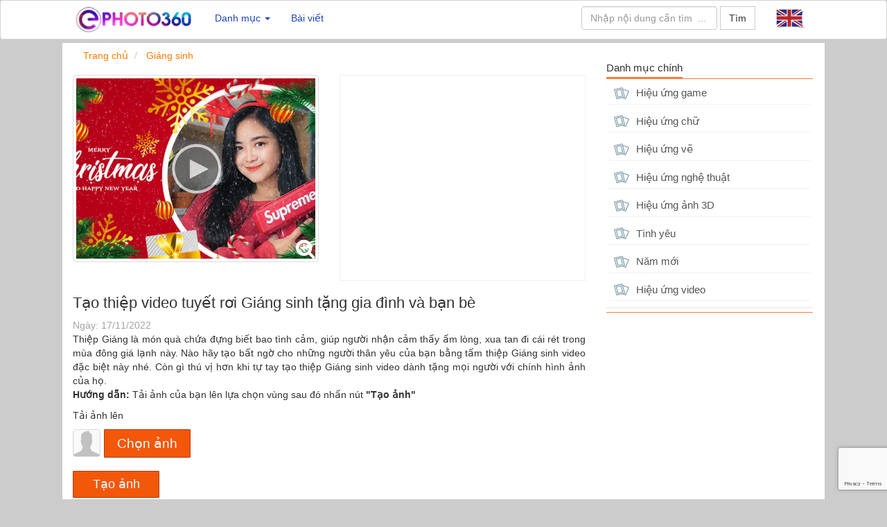

--- FILE ---
content_type: text/html; charset=UTF-8
request_url: https://ephoto360.com/tao-thiep-video-tuyet-roi-giang-sinh-tang-gia-dinh-va-ban-be-969.html
body_size: 13433
content:
<!DOCTYPE HTML PUBLIC "-//W3C//DTD HTML 4.01 Transitional//EN" "http://www.w3.org/TR/html4/loose.dtd"><html>
	<head>
		<meta charset="utf-8">
		<title>Tạo thiệp video tuyết rơi Giáng sinh tặng gia đình và bạn bè</title>		<meta http-equiv="Content-Type" content="text/html; charset=utf-8" />
<meta name="title" content="Tạo thiệp video tuyết rơi Giáng sinh tặng gia đình và bạn bè" />
<meta name="description" content="Thiệp Giáng là món quà chứa đựng biết bao tình cảm, giúp người nhận cảm thấy ấm lòng, xua tan đi cái rét trong mùa đông giá lạnh này. Nào hãy tạo bất ngờ cho những người thân yêu của bạn bằng tấm thiệp Giáng sinh video đặc biệt này nhé. Còn gì thú vị hơn khi tự tay tạo thiệp Giáng sinh video dành tặng mọi người với chính hình ảnh của họ." />
<meta name="keywords" content="Tạo thiệp video tuyết rơi Giáng sinh tặng gia đình và bạn bè, Hiệu ứng ảnh online, Tạo hiệu ứng cho ảnh, xử lý ảnh, làm đẹp ảnh, tạo ảnh đẹp , tạo anh online" />
<meta name="robots" content="index,follow" />
<meta name="author" content="ephoto360.com" />
<meta property="og:title" content="Tạo thiệp video tuyết rơi Giáng sinh tặng gia đình và bạn bè" />
<meta property="og:description" content="Thiệp Giáng là món quà chứa đựng biết bao tình cảm, giúp người nhận cảm thấy ấm lòng, xua tan đi cái rét trong mùa đông giá lạnh này. Nào hãy tạo bất ngờ cho những người thân yêu của bạn bằng tấm thiệp Giáng sinh video đặc biệt này nhé. Còn gì thú vị hơn khi tự tay tạo thiệp Giáng sinh video dành tặng mọi người với chính hình ảnh của họ." />
<meta property="og:type" content="article" />
<meta property="og:image" content="https://ephoto360.com/uploads/worigin/2022/11/22/tao-thiep-video-tuyet-roi-giang-sinh-tang-gia-dinh-va-ban-be_a1ba1.jpg" />
<meta property="og:url" content="https://ephoto360.com/tao-thiep-video-tuyet-roi-giang-sinh-tang-gia-dinh-va-ban-be-969.html" />
<meta property="og:site_name" content="ephoto360.com" />
<meta property="fb:app_id" content="221580726825725" />
<meta name="twitter:card" content="summary" />
<meta name="twitter:title" content="Tạo thiệp video tuyết rơi Giáng sinh tặng gia đình và bạn bè" />
<meta name="twitter:description" content="Thiệp Giáng là món quà chứa đựng biết bao tình cảm, giúp người nhận cảm thấy ấm lòng, xua tan đi cái rét trong mùa đông giá lạnh này. Nào hãy tạo bất ngờ cho những người thân yêu của bạn bằng tấm thiệp Giáng sinh video đặc biệt này nhé. Còn gì thú vị hơn khi tự tay tạo thiệp Giáng sinh video dành tặng mọi người với chính hình ảnh của họ." />
<meta name="twitter:image" content="https://ephoto360.com/uploads/worigin/2022/11/22/tao-thiep-video-tuyet-roi-giang-sinh-tang-gia-dinh-va-ban-be_a1ba1.jpg" />
<meta name="twitter:site" content="@ephoto360.com" />
<meta name="twitter:creator" content="@ephoto360.com" />		<meta http-equiv=”content-language” content=”vi”/>
		<link rel="image_src" href="https://ephoto360.com/uploads/worigin/2022/11/22/tao-thiep-video-tuyet-roi-giang-sinh-tang-gia-dinh-va-ban-be_a1ba1.jpg" />
<link rel="canonical" href="https://ephoto360.com/tao-thiep-video-tuyet-roi-giang-sinh-tang-gia-dinh-va-ban-be-969.html" />
<link rel="stylesheet" href="/templates/default/default/css/bootstrap/css/bootstrap.min.new.css?v=1" media="screen" type="text/css" />
<link rel="stylesheet" href="/templates/default/default/css/default.css?v=1" media="screen" type="text/css" />
<link rel="stylesheet" href="/js/cropper-master/cropper.css" media="screen" type="text/css" />
<link rel="stylesheet" href="/css/custom.css" media="screen" type="text/css" />
<link rel="stylesheet" href="/js/fancybox/jquery.fancybox.css" media="screen" type="text/css" />
<link rel="stylesheet" href="/js/fancybox/helpers/jquery.fancybox-buttons.css" media="screen" type="text/css" />
<link rel="stylesheet" href="/js/fancybox/helpers/jquery.fancybox-thumbs.css" media="screen" type="text/css" />
<link rel="stylesheet" href="/js/video-js/video-js.css" media="screen" type="text/css" />
<link rel="stylesheet" href="/js/alertifyjs/css/themes/bootstrap.css?ver=202010101215" media="screen" type="text/css" />
<link rel="stylesheet" href="/js/alertifyjs/css/alertify.css?ver=202010101215" media="screen" type="text/css" />
		<meta name="viewport" content="width=device-width; initial-scale=1.0; maximum-scale=1.0;user-scalable=no"/>
						<link type="image/x-icon" href="/images/icons/favicon.png" rel="shortcut icon" />
		        <link href="//www.facebook.com" rel="dns-prefetch"/>
		        <link href="//connect.facebook.net" rel="dns-prefetch"/>
		        <link href="//static.xx.fbcdn.net" rel="dns-prefetch"/>
		        <link href="//use.fontawesome.com" rel="dns-prefetch"/>
		        <link href="//images.dmca.com" rel="dns-prefetch"/>
		         <link href="//dmca.com" rel="dns-prefetch"/>
		        <link href="//push.yoads.net" rel="dns-prefetch"/>
				<link href="//fonts.gstatic.com" rel="dns-prefetch"/>


				<script async src="https://pagead2.googlesyndication.com/pagead/js/adsbygoogle.js?client=ca-pub-4597557623334517"
     crossorigin="anonymous"></script>
				
				 				
	</head>
	<body>
		
		<div class="wrapper">
	    <style>
	   	.ad-container {
	   	    background-color: #ffffff;
	   	    height: 100%;
	   	    left: 0;
	   	    overflow: hidden;
	   	    width: 100%;
			
	   	}

		.fix-footer {
			display: block; 
			 position: fixed; bottom: 0px;
			  background:#ccc; 
		     
			 width:100%;
		 }
		 .waiting.lazyload{opacity:0;transform:scale(.8)}.waiting.lazyloaded{opacity:1;transform:scale(1);transition:all 700ms} 

			.line-ads {
		    text-align: center;
		    font-size: 13px;
		    color: #a1a1a1;
		    margin-top: -30px;
		    margin-bottom: 10px;
		}

		.line-ads-name {
		    background: #fff;
		    padding: 3px 5px;
		}
		</style>
		
			<style>
.dropdown-menu{

	width: 560px;
}
.navbar-inverse .navbar-nav > .active > a,.navbar-inverse .navbar-nav > .active > a:hover,.navbar-inverse .navbar-nav > .active > a:focus {
    color: #1d3b9a;
    background-color: #ddd;
}

.navbar-inverse .navbar-nav > li > a {
    color: #1d45b9;
}

.navbar-inverse .navbar-toggle .icon-bar {
    background-color: #231b8c;
}
.navbar-inverse .navbar-toggle {
    border-color: #0e339f94;
}

.list-group-item:last-child {
    margin-bottom: 1;
    border-bottom-right-radius: 0px;
    border-bottom-left-radius: 0px;
}
.list-group-item:first-child {
    border-top-left-radius: 0px;
    border-top-right-radius: 0px;
}
a.list-group-item, button.list-group-item {
    color: #555;
}
.list-group-item {
    position: relative;
    display: block;
    padding: 5px;
    margin-bottom: -1px;
    background-color: #fff;
    border: 0px solid #f1f1f1;
    border-bottom: 1px solid #f1f1f1;
}
.navbar-inverse {
    background-color: #ffffff;
    border-color: #d6d2cf;
}

.btn-primary {
    color: #fff;
    background-color: #f35709;
    border-color: #a9410e;
}

.navbar-inverse .navbar-nav > .open > a,.navbar-inverse .navbar-nav > .open > a:hover,.navbar-inverse .navbar-nav > .open > a:focus {
    color: #fff;
    background-color: #a5a5a5;
}


</style>
<nav class="navbar navbar-inverse">
	<div class="container">
		<div class="navbar-header">
			<button type="button" class="navbar-toggle collapsed" data-toggle="collapse" data-target="#bs-example-navbar-collapse-1" aria-expanded="false">
				<span class="sr-only">Hiệu ứng ảnh online | Tạo ảnh đẹp trực tuyến, tạo ảnh online</span>
				<span class="icon-bar"></span>
				<span class="icon-bar"></span>
				<span class="icon-bar"></span>
			</button>
			<a class="navbar-brand" href="/"  title="Hiệu ứng ảnh online | Tạo ảnh đẹp trực tuyến, tạo ảnh online"><img src="/images/logo/logo-ept.png" style="height:40px;margin-top:-8px;"
				alt="Hiệu ứng ảnh online | Tạo ảnh đẹp trực tuyến, tạo ảnh online"/> </a>
				
		</div>
		
		<div class="collapse navbar-collapse" id="bs-example-navbar-collapse-1">
			<ul class="nav navbar-nav">
				 				<li role="presentation" class="dropdown">
	    					<a class="dropdown-toggle" data-toggle="dropdown" href="#" role="button" aria-haspopup="true" aria-expanded="false">
	      				Danh mục <span class="caret"></span>
	    					</a>
	   			 		<ul class="dropdown-menu">
	     						 
	     													<li>
								<div class="col-md-6">
									<div class="tab-pane fade in active tags-list">
										<a class="list-group-item tag-26" href="/hieu-ung-game-c9">
											<span class="tag-icon"></span> Hiệu ứng game										</a>
									</div>	
								</div>
							</li>
							 
	     													<li>
								<div class="col-md-6">
									<div class="tab-pane fade in active tags-list">
										<a class="list-group-item tag-26" href="/hieu-ung-chu-c6">
											<span class="tag-icon"></span> Hiệu ứng chữ										</a>
									</div>	
								</div>
							</li>
							 
	     													<li>
								<div class="col-md-6">
									<div class="tab-pane fade in active tags-list">
										<a class="list-group-item tag-26" href="/hieu-ung-ve-c1">
											<span class="tag-icon"></span> Hiệu ứng vẽ										</a>
									</div>	
								</div>
							</li>
							 
	     													<li>
								<div class="col-md-6">
									<div class="tab-pane fade in active tags-list">
										<a class="list-group-item tag-26" href="/hieu-ung-nghe-thuat-c5">
											<span class="tag-icon"></span> Hiệu ứng nghệ thuật										</a>
									</div>	
								</div>
							</li>
							 
	     													<li>
								<div class="col-md-6">
									<div class="tab-pane fade in active tags-list">
										<a class="list-group-item tag-26" href="/hieu-ung-anh-3d-c21">
											<span class="tag-icon"></span> Hiệu ứng ảnh 3D										</a>
									</div>	
								</div>
							</li>
							 
	     													<li>
								<div class="col-md-6">
									<div class="tab-pane fade in active tags-list">
										<a class="list-group-item tag-26" href="/tinh-yeu-c7">
											<span class="tag-icon"></span> Tình yêu										</a>
									</div>	
								</div>
							</li>
							 
	     													<li>
								<div class="col-md-6">
									<div class="tab-pane fade in active tags-list">
										<a class="list-group-item tag-26" href="/nam-moi-c20">
											<span class="tag-icon"></span> Năm mới										</a>
									</div>	
								</div>
							</li>
							 
	     													<li>
								<div class="col-md-6">
									<div class="tab-pane fade in active tags-list">
										<a class="list-group-item tag-26" href="/hieu-ung-video-c22">
											<span class="tag-icon"></span> Hiệu ứng video										</a>
									</div>	
								</div>
							</li>
							 
	     													<li>
								<div class="col-md-6">
									<div class="tab-pane fade in active tags-list">
										<a class="list-group-item tag-26" href="/sinh-nhat-c13">
											<span class="tag-icon"></span> Sinh nhật										</a>
									</div>	
								</div>
							</li>
							 
	     													<li>
								<div class="col-md-6">
									<div class="tab-pane fade in active tags-list">
										<a class="list-group-item tag-26" href="/che-anh-c23">
											<span class="tag-icon"></span> Chế ảnh										</a>
									</div>	
								</div>
							</li>
							 
	     													<li>
								<div class="col-md-6">
									<div class="tab-pane fade in active tags-list">
										<a class="list-group-item tag-26" href="/hieu-ung-coc-c2">
											<span class="tag-icon"></span> Hiệu ứng cốc										</a>
									</div>	
								</div>
							</li>
							 
	     													<li>
								<div class="col-md-6">
									<div class="tab-pane fade in active tags-list">
										<a class="list-group-item tag-26" href="/hieu-ung-lua-c3">
											<span class="tag-icon"></span> Hiệu ứng lửa										</a>
									</div>	
								</div>
							</li>
							 
	     													<li>
								<div class="col-md-6">
									<div class="tab-pane fade in active tags-list">
										<a class="list-group-item tag-26" href="/hieu-ung-dong-tien-c4">
											<span class="tag-icon"></span> Hiệu ứng đồng tiền										</a>
									</div>	
								</div>
							</li>
							 
	     													<li>
								<div class="col-md-6">
									<div class="tab-pane fade in active tags-list">
										<a class="list-group-item tag-26" href="/le-hoi-c8">
											<span class="tag-icon"></span> Lễ hội										</a>
									</div>	
								</div>
							</li>
							 
	     													<li>
								<div class="col-md-6">
									<div class="tab-pane fade in active tags-list">
										<a class="list-group-item tag-26" href="/hieu-ung-ao-c10">
											<span class="tag-icon"></span> Hiệu ứng áo										</a>
									</div>	
								</div>
							</li>
							 
	     													<li>
								<div class="col-md-6">
									<div class="tab-pane fade in active tags-list">
										<a class="list-group-item tag-26" href="/halloween-c11">
											<span class="tag-icon"></span> Halloween										</a>
									</div>	
								</div>
							</li>
							 
	     													<li>
								<div class="col-md-6">
									<div class="tab-pane fade in active tags-list">
										<a class="list-group-item tag-26" href="/hieu-ung-kinh-c12">
											<span class="tag-icon"></span> Hiệu ứng kính										</a>
									</div>	
								</div>
							</li>
							 
	     													<li>
								<div class="col-md-6">
									<div class="tab-pane fade in active tags-list">
										<a class="list-group-item tag-26" href="/tao-cover-c14">
											<span class="tag-icon"></span> Tạo cover										</a>
									</div>	
								</div>
							</li>
							 
	     													<li>
								<div class="col-md-6">
									<div class="tab-pane fade in active tags-list">
										<a class="list-group-item tag-26" href="/cong-nghe-c18">
											<span class="tag-icon"></span> Công nghệ										</a>
									</div>	
								</div>
							</li>
							 
	     													<li>
								<div class="col-md-6">
									<div class="tab-pane fade in active tags-list">
										<a class="list-group-item tag-26" href="/anh-dong-c15">
											<span class="tag-icon"></span> Ảnh động										</a>
									</div>	
								</div>
							</li>
							 
	     													<li>
								<div class="col-md-6">
									<div class="tab-pane fade in active tags-list">
										<a class="list-group-item tag-26" href="/xam-online-c16">
											<span class="tag-icon"></span> Xăm online										</a>
									</div>	
								</div>
							</li>
							 
	     													<li>
								<div class="col-md-6">
									<div class="tab-pane fade in active tags-list">
										<a class="list-group-item tag-26" href="/hieu-ung-the-thao-c17">
											<span class="tag-icon"></span> Hiệu ứng thể thao										</a>
									</div>	
								</div>
							</li>
							 
	     													<li>
								<div class="col-md-6">
									<div class="tab-pane fade in active tags-list">
										<a class="list-group-item tag-26" href="/giang-sinh-c19">
											<span class="tag-icon"></span> Giáng sinh										</a>
									</div>	
								</div>
							</li>
														
	   					 </ul>
	  				</li>

	  			<!--	<li>
						<a href="/tool">Công cụ  </a>
					</li>-->
					<li>
						<a href="/blog">Bài viết </a>
					</li> 
					
											
			</ul>
			
			<ul class="nav navbar-nav navbar-right" id="user-info-nav">
			
			
			<li class="">
				
				<form class="navbar-form  " role="search" action="/index/search">
							<div class="form-group">
							<input type="text" class="form-control" name="q" placeholder="Nhập nội dung cần tìm  ...">
							</div>
							<button type="submit" class="btn btn-default" style="border-radius: 0px;">Tìm </button> 
				</form>
			</li>


							<li><a  style="margin-top:-3px;" href="https://en.ephoto360.com"><img src="/images/icons/english_flag.png?v=1" height="28px"></a>
				</li>

					
			
			
		
			</ul>			
		</div>
		
		
	</div>
</nav>
			
			
			<div class="content-wrapper" id = 'content-wrapper'>
				<section class="container content" style="background:#fff;">
					<div class="row">
						<div class="col-md-8"  style='width:70%' >
						
						
						
						<style>
.btn-lg  btn-group-lg {border-radius:1px;}
.style_button_0{float:left;padding-left:5px;margin:5px;margin-top:-18px;border-radius:1px;font-size:18px;width:125px;}
.style_button_1 {float:left;padding-left:5px;margin:5px;margin-top:-18px;border-radius:1px;font-size:18px;width:125px;} 
.style_button_2 {float:left;padding-left:5px;margin:5px;margin-top:-8px;border-radius:1px;font-size:18px;width:125px; } 
.style_img_2 {
  margin-left:-175px;
  margin-top:10px;
	}
	.submit-button{
		clear:both;margin-top:15px;width:120px;font-size:18px;border-radius:1px;margin-left:-125px;
		}
	.submit-button2{
		clear:both;margin-top:0px;width:125px;font-size:18px;border-radius:1px;
		}
form ul{
	list-style : none;
	padding : 0;
}
form ul li{
	overflow : hidden;
	position: relative;
}
.choose_file_button{	
	position: absolute;
	left: 45px;
	top: 0px;
	border-radius:1px;
	font-size:19px;
	width:125px;
}
.choose_file_avatar{
	display : block;
	width : 40px;
	height : 40px;
	background : url('/images/icons/thumbnail-man.png') no-repeat 0 0/100% 100%
}

.item-input{
	margin-bottom : 20px;
	width: 100%;
}
ul.errors{
	position: relative;
    display: table;
}
#popupUpload .modal-header{
	border-bottom : none;
}
#popupUpload .modal-body{
	max-height: 50vh;
    overflow: auto;
}
img.recent-uploaded-image{
	width: 100%;
	cursor : pointer;
}
ul.errors li{
	color : red;
}
input.form-select[type="radio"]{
	margin-right : 5px;
}
input.form-select[type="radio"]{
	margin-right : 5px;
}
.form-select-wrapper label{
	display: inline-flex;
	overflow: hidden;
	font-weight : normal;
	line-height: 1.5em;
    height: 1.5em;
	white-space: nowrap;
}
.modal-center{
	display: -ms-flexbox;
    display: -webkit-flex;
    display: -webkit-box;
    display: flex;
    height: 100%;
    margin: 0 auto;
    -webkit-justify-content: center;
    -ms-flex-pack: center;
    -webkit-box-pack: center;
    justify-content: center;
    -webkit-flex-flow: column nowrap;
    -ms-flex-flow: column nowrap;
    flex-flow: column nowrap;
    -webkit-align-content: stretch;
    -ms-flex-line-pack: center;
    align-content: center;
}
.content-effect  img {

	max-width: 100%;
    height: auto !important;
}
.choose-file-label{
	display: block;
	margin-bottom: 10px;
}
.choose-file-wrapper{
	position: relative;
	overflow: hidden;
	display: block;
}
#suggestion-list{
	max-height: calc(50vh - 40px);;
    overflow-y: auto;
}

.text-suggestion.col-xs-12:hover {
    color: rgb(17, 101, 241);
}
.text-suggestion{
	border-bottom: 1px solid #ccc;
	margin-bottom: 5px;
    padding-bottom: 5px;
    padding-right: 26px;
    text-align : justify;
}

.text-suggestion:last-child
/*.text-suggestion:nth-last-child(2):nth-child(odd)*/
{	border: none;
}
.text-suggestion-content{
}
.fa.text-suggestion-copy-btn{
	display: none;
	position: absolute;
    right: 10px;
    top: 0;
    font-size: 16px;
}
.text-suggestion:hover .text-suggestion-copy-btn{
	display: inline-block; 
}

.text-suggestion{
	cursor: pointer;
}


</style>
<div id="page-breadcrumbs row">
	<ol class="breadcrumb">
		<li>
						<span itemscope itemtype="http://schema.org/BreadcrumbList">
								    <span itemprop="itemListElement" itemscope itemtype="http://schema.org/ListItem">
								        <a itemprop="url" href="https://ephoto360.com" >
								            <span itemprop="name">Trang chủ</span>
								        </a>
								        
								       <span itemprop="position" content="1"></span>
								      
								    </span>
						</span>	
		 </li>

		 <li>
						<span itemscope itemtype="http://schema.org/BreadcrumbList">
								    <span itemprop="itemListElement" itemscope itemtype="http://schema.org/ListItem">
								        <a itemprop="url" href="https://ephoto360.com/giang-sinh-c19" >
								            <span itemprop="name">Giáng sinh</span>
								        </a>
								        
								       <span itemprop="position" content="2"></span>
								      
								    </span>
						</span>	
		 </li>

	</ol>
</div>
<style>
	.fix-img{
		
		min-height:280px;object-fit: cover;
	}
	.datePublished {

		font-size: 13px;
	}
	.effect-des img {
		width:100% !important;
		max-width:600px;
		height: auto !important; ;

	}
	</style>
<div class="row">
			<div class="col-md-6 video-wrapper">
			<div class="video-thumbnail thumbnail">
									<a rel = "exaple_gallery" 
						class="example_picture" 
						href="/uploads/worigin/2022/11/22/tao-thiep-video-tuyet-roi-giang-sinh-tang-gia-dinh-va-ban-be_cd47c.mp4" 
						title="Tạo thiệp video tuyết rơi Giáng sinh tặng gia đình và bạn bè"
						alt="Tạo thiệp video tuyết rơi Giáng sinh tặng gia đình và bạn bè"
						data-fancybox-type = "iframe"
						data-fancybox-options = '{"height":500,"autoSize":false,"loop":false}'
					>
						<div>
							<img alt="Tạo thiệp video tuyết rơi Giáng sinh tặng gia đình và bạn bè" 
								src="/uploads/worigin/2022/11/22/tao-thiep-video-tuyet-roi-giang-sinh-tang-gia-dinh-va-ban-be_a1ba1.jpg" 
								data-src="/uploads/worigin/2022/11/22/tao-thiep-video-tuyet-roi-giang-sinh-tang-gia-dinh-va-ban-be_a1ba1.jpg" 
								width="100%" 
								class="fix-img"
								
							>
							<video width="100%" autoplay="true" playsinline loop="" muted class="" style="height: 280px;width: auto;margin-left: 50%;transform: translate(-50%);">
								<source src="/uploads/worigin/2022/11/22/tao-thiep-video-tuyet-roi-giang-sinh-tang-gia-dinh-va-ban-be_cd47c.mp4" type="video/mp4">
							</video>
							<div style="margin-top:-50px;text-align:right;width:100%;margin-right:5px;z-index: 10"> 
								<i class="fa fa-search-plus" aria-hidden="true" style="color:#fff;font-size:30px;"></i>
							</div>
							<span class="play-icon"></span>
							<span class="mute-icon"></span>
						</div>
					</a>
							</div>
		</div>
	
	<div class="col-md-6">
	<div class="ad-container"><script async src="https://pagead2.googlesyndication.com/pagead/js/adsbygoogle.js?client=ca-pub-4597557623334517"
     crossorigin="anonymous"></script>
<ins class="adsbygoogle"
     style="display:block; text-align:center;"
     data-ad-layout="in-article"
     data-ad-format="fluid"
     data-ad-client="ca-pub-4597557623334517"
     data-ad-slot="9568013073"></ins>
<script>
     (adsbygoogle = window.adsbygoogle || []).push({});
</script></div>	</div>
</div>
<div class="row">
	<div class="col-md-12">
			<h1>Tạo thiệp video tuyết rơi Giáng sinh tặng gia đình và bạn bè</h1>
			<div class="create-time">

				Ngày: <time class="entry-date published">17/11/2022</time>
			</div>
			
			<div class="effect-des">
				Thiệp Giáng là món quà chứa đựng biết bao tình cảm, giúp người nhận cảm thấy ấm lòng, xua tan đi cái rét trong mùa đông giá lạnh này. Nào hãy tạo bất ngờ cho những người thân yêu của bạn bằng tấm thiệp Giáng sinh video đặc biệt này nhé. Còn gì thú vị hơn khi tự tay tạo thiệp Giáng sinh video dành tặng mọi người với chính hình ảnh của họ.				<p><strong>Hướng dẫn:</strong> Tải ảnh của bạn lên lựa chọn vùng sau đó nhấn nút <strong>"Tạo ảnh"</strong></p>				
			</div>
	
	</div>
</div>

<style type="text/css">
	.video-wrapper{
	}
	.video-wrapper .video-thumbnail{
	}
	.video-wrapper .video-thumbnail div{
		position: relative;
		overflow: hidden;
	}
	.video-wrapper .video-thumbnail img{
		position: absolute;
		z-index: 9;
	}
	.video-wrapper .video-thumbnail:hover img{
		display: none;
	}
	.video-wrapper .video-thumbnail .play-icon{
		width: 80px;
	    height: 80px;
	    display: block;
	    top: 50%;
	    left: 50%;
	    position: absolute;
	    transform: translate(-50%,-50%);
	    background: url(/images/icons/play-icon-18-256.png?v=1);
	    z-index: 99;
	    background-size: cover;
	    opacity: .7;
	}
	.video-wrapper .video-thumbnail:hover .play-icon{
		display: none;
	}
	.video-wrapper .video-thumbnail .mute-icon{
		width: 20px;
	    height: 20px;
	    display: none;
	    bottom: 10px;
	    left: 10px;
	    position: absolute;
	    background: url(/images/icons/mute-2-32.png?v=1);
	    z-index: 99;
	    background-size: cover;
	    opacity: .7;
	}
	.video-wrapper .video-thumbnail:hover .mute-icon{
		display: block;
	}
	video[poster]{
		object-fit: cover;
	}


	.create-time
	{

		color: #a3a3a3;
	}
</style><form id="main-form" enctype="multipart/form-data" action="" method="post" class="ajax-submit"><ul>

<li class="item-content"><span class="file-input-wrapper">

<span class="choose-file-label">
	Tải ảnh lên</span>
<span class="choose-file-wrapper">
	<span class="choose_file_avatar thumbnail"></span>
	<span class="btn btn-primary choose_file_button">
		Chọn ảnh	</span>
</span>
<input type="hidden" name="file_image_input" value="" viewScript="/effect/components/select-image-button.phtml" accept="image/*" rel="image-0" data-width="375" data-height="375" id="image-file-0">

<input type="hidden" name="image[]" value="" id="image-0"></span></li>

<input type="hidden" name="grecaptcharesponse" value="" id="grecaptcharesponse">
<li>
<input type="submit" name="create_effect" id="create_effect" value="Tạo ảnh" class="btn btn-primary submit-button2 g-recaptcha" data-callback="onRecaptchaSubmit" data-sitekey="6Le0UfwpAAAAABPes184U_gNPpqCfrOV3cOzL8ix"></li>
<li class="item-content"><div class="item-inner"><div class="item-input">
<input type="hidden" name="token" value="9bd7ca58abf48f0b07ce7a61e0d2fa3d" id="token"></div></div></li>

<input type="hidden" name="build_server" value="https://e1.yotools.net" id="build_server">

<input type="hidden" name="build_server_id" value="2" id="build_server_id"></ul></form>
<div class="content-effect"></div>

	
	<hr>
	<div class="line-ads"><span class="line-ads-name">Advertisement</span></div>
	<div>
	<div class="ad-container"><script async src="https://pagead2.googlesyndication.com/pagead/js/adsbygoogle.js?client=ca-pub-4597557623334517"
     crossorigin="anonymous"></script>
<!-- ads_horizontal_ept -->
<ins class="adsbygoogle"
     style="display:block"
     data-ad-client="ca-pub-4597557623334517"
     data-ad-slot="2865081349"
     data-ad-format="auto"
     data-full-width-responsive="true"></ins>
<script>
     (adsbygoogle = window.adsbygoogle || []).push({});
</script></div>		
	</div>
	<br />

<style>
	
	.tag-item {
	    display: inline-block;
	    color: #656565;
	    padding: 0 10px;
	    white-space: nowrap;
	    background: #f1f1f1;
	    margin: 0 5px 5px 0;
	}
	</style>

<br />
<div class="col-xs-12">
	<span class="tag-item">Tags</span>
					
		<a href="/tags/hieu-ung-giang-sinh" title = "hiệu ứng giáng sinh" class="tag-item">hiệu ứng giáng sinh</a>
					
		<a href="/tags/khung-anh-giang-sinh" title = "khung ảnh giáng sinh" class="tag-item">khung ảnh giáng sinh</a>
					
		<a href="/tags/thiep-video-giang-sinh" title = "thiệp video giáng sinh" class="tag-item">thiệp video giáng sinh</a>
					
		<a href="/tags/thiep-video-giang-sinh-mien-phi" title = "thiệp video giáng sinh miễn phí" class="tag-item">thiệp video giáng sinh miễn phí</a>
					
		<a href="/tags/thiep-video-online" title = "thiệp video online" class="tag-item">thiệp video online</a>
	</div>
	

 
			<div class="col-xs-12" style="border:1px solid#ececec;padding-top:5px;">
					<div class="col-xs-6" >

							<div class="fb-like" data-href="https://ephoto360.com/tao-thiep-video-tuyet-roi-giang-sinh-tang-gia-dinh-va-ban-be-969.html" data-layout="button_count" data-action="like" data-show-faces="true" data-share="true">
							</div>


							<div class="fb-comments" data-href="https://ephoto360.com/tao-thiep-video-tuyet-roi-giang-sinh-tang-gia-dinh-va-ban-be-969.html" data-width="100%" data-numposts="2" data-colorscheme="light">
							</div>
					</div>
					<div class="col-xs-6">
						<!--<div class="fb-like" data-href="https://www.facebook.com/ephoto360com/" data-width="" data-layout="button_count" data-action="like" data-size="large" data-show-faces="true" data-share="true"></div>-->

						 <div><b>Thích thì LIKE nhé <3 </b></div>

						<div class="fb-page" data-href="https://www.facebook.com/ephoto360com/" data-tabs="" data-width="" data-height="" data-small-header="false" data-adapt-container-width="false" data-hide-cover="false" data-show-facepile="true"><blockquote cite="https://www.facebook.com/ephoto360com/" class="fb-xfbml-parse-ignore"><a href="https://www.facebook.com/ephoto360com/">Ephoto360 - Photo effect online</a></blockquote></div>


					</div >	
			</div >
			

<style>
.effect-box img {

	/*max-height: 145px; */
    object-fit: cover;
}
</style>
	<div style="clear:both;">

	<div class="ad-container"></div>
	</div>
<div class="tab-home-header">
	<span class="tab-home-header-title">
	Có thể bạn thích:
	</span>
</div>

<br/>
<div class ="row">
				  
						
			
					
			<div class ="col-md-4">
				<div class="div-effect effect-box">
					<div class="waiting lazyload" data-expand="-5">
						<a href="/tao-video-khung-anh-tuyet-roi-giang-sinh-742.html">

														<img style="width:100%" alt="Tạo video khung ảnh tuyết rơi Giáng sinh" data-sizes="auto" 
							src="/uploads/w450/2020/12/16/tao-video-khung-anh-tuyet-roi-giang-sinh_4c25b.jpg" 
							data-srcset="/uploads/w300/2020/12/16/tao-video-khung-anh-tuyet-roi-giang-sinh_4c25b.jpg 300w,
								    /uploads/w450/2020/12/16/tao-video-khung-anh-tuyet-roi-giang-sinh_4c25b.jpg 450w" 
									class="lazyload"/>

														
									
							
								<div class="title-effect-home">Tạo video khung ảnh tuyết rơi Giáng sinh</div>
								
							
						</a>
					</div>	
				</div>
			</div>	
			
		
		
			
						  
						
			
					
			<div class ="col-md-4">
				<div class="div-effect effect-box">
					<div class="waiting lazyload" data-expand="-5">
						<a href="/tao-thiep-video-khung-anh-doi-giang-sinh-858.html">

														<img style="width:100%" alt="Tạo thiệp video khung ảnh đôi Giáng sinh" data-sizes="auto" 
							src="/uploads/w450/2021/10/16/tao-video-thiep-giang-sinh_475a2.jpg" 
							data-srcset="/uploads/w300/2021/10/16/tao-video-thiep-giang-sinh_475a2.jpg 300w,
								    /uploads/w450/2021/10/16/tao-video-thiep-giang-sinh_475a2.jpg 450w" 
									class="lazyload"/>

														
									
							
								<div class="title-effect-home">Tạo thiệp video khung ảnh đôi Giáng sinh</div>
								
							
						</a>
					</div>	
				</div>
			</div>	
			
		
		
			
						  
						
			
					
			<div class ="col-md-4">
				<div class="div-effect effect-box">
					<div class="waiting lazyload" data-expand="-5">
						<a href="/tao-hieu-ung-avatar-vong-hoa-giang-sinh-973.html">

														<img style="width:100%" alt="Tạo hiệu ứng avatar vòng hoa Giáng sinh" data-sizes="auto" 
							src="/uploads/w450/2022/12/12/tao-hieu-ung-avatar-vong-hoa-giang-sinh_4080e.jpg" 
							data-srcset="/uploads/w300/2022/12/12/tao-hieu-ung-avatar-vong-hoa-giang-sinh_4080e.jpg 300w,
								    /uploads/w450/2022/12/12/tao-hieu-ung-avatar-vong-hoa-giang-sinh_4080e.jpg 450w" 
									class="lazyload"/>

														
									
							
								<div class="title-effect-home">Tạo hiệu ứng avatar vòng hoa Giáng sinh</div>
								
							
						</a>
					</div>	
				</div>
			</div>	
			
		
		
			
						  
						
			
					
			<div class ="col-md-4">
				<div class="div-effect effect-box">
					<div class="waiting lazyload" data-expand="-5">
						<a href="/le-hoi/tao-thiep-giang-sinh-va-nam-moi-2017-144.html">

														<img style="width:100%" alt="Tạo thiệp giáng sinh và năm mới" data-sizes="auto" 
							src="/uploads/w450/2025/12/09/tao-thiep-giang-sinh-va-nam-moi_3534e.jpg" 
							data-srcset="/uploads/w300/2025/12/09/tao-thiep-giang-sinh-va-nam-moi_3534e.jpg 300w,
								    /uploads/w450/2025/12/09/tao-thiep-giang-sinh-va-nam-moi_3534e.jpg 450w" 
									class="lazyload"/>

														
									
							
								<div class="title-effect-home">Tạo thiệp giáng sinh và năm mới</div>
								
							
						</a>
					</div>	
				</div>
			</div>	
			
		
		
			
						  
						
			
					
			<div class ="col-md-4">
				<div class="div-effect effect-box">
					<div class="waiting lazyload" data-expand="-5">
						<a href="/le-hoi/ghep-qua-cau-giang-sinh-114.html">

														<img style="width:100%" alt="Ghép quả cầu giáng sinh" data-sizes="auto" 
							src="/uploads/w450/2016/12/06/qua-cau584694bc753dc_10cc99334a2f9a5a5a5cd3a12ea69aff.jpg" 
							data-srcset="/uploads/w300/2016/12/06/qua-cau584694bc753dc_10cc99334a2f9a5a5a5cd3a12ea69aff.jpg 300w,
								    /uploads/w450/2016/12/06/qua-cau584694bc753dc_10cc99334a2f9a5a5a5cd3a12ea69aff.jpg 450w" 
									class="lazyload"/>

														
									
							
								<div class="title-effect-home">Ghép quả cầu giáng sinh</div>
								
							
						</a>
					</div>	
				</div>
			</div>	
			
		
		
			
						  
						
			
					
			<div class ="col-md-4">
				<div class="div-effect effect-box">
					<div class="waiting lazyload" data-expand="-5">
						<a href="/giang-sinh/hieu-ung-chu-giang-sinh-3d-theo-ten-376.html">

														<img style="width:100%" alt="Hiệu ứng chữ giáng sinh 3D theo tên" data-sizes="auto" 
							src="/uploads/w450/2018/12/14/christmas-name-3d-min5c1372e27f73f_8c17743cd370807be61ca63d4c18472d.jpg" 
							data-srcset="/uploads/w300/2018/12/14/christmas-name-3d-min5c1372e27f73f_8c17743cd370807be61ca63d4c18472d.jpg 300w,
								    /uploads/w450/2018/12/14/christmas-name-3d-min5c1372e27f73f_8c17743cd370807be61ca63d4c18472d.jpg 450w" 
									class="lazyload"/>

														
									
							
								<div class="title-effect-home">Hiệu ứng chữ giáng sinh 3D theo tên</div>
								
							
						</a>
					</div>	
				</div>
			</div>	
			
		
		
			
		</div>				
<!-- Modal Popup Upload-->
<div id="popupUpload" class="modal fade">
	<div class="modal-dialog modal-center">
		<!-- Modal content-->
		<div class="modal-content">
			<div class="modal-header">
				<button type="button" class="close" data-dismiss="modal">&times;</button>
				<!-- Tab menu -->
				<ul class="nav nav-tabs" role="tablist">
					<li role="presentation" class="active">
						<a href="#uploadTab" aria-controls="uploadTab" role="tab" data-toggle="tab">Upload ảnh </a>
					</li>
					<li role="presentation">
						<a href="#currentUploadTab" aria-controls="currentUploadTab" role="tab" data-toggle="tab">Ảnh vừa dùng</a>
					</li>
				</ul>
			</div>
			<div class="modal-body">
				<div role="tabpanel">
					<!-- Tab panes -->
					<div class="tab-content">
						<div role="tabpanel" class="tab-pane active" id="uploadTab">
							<form id="myForm" action="#" method="post" onsubmit="" class = "form-horizontal">
								<div class="form-group">
									<div class="col-md-12 col-xs-12 text-center">
										<span class="btn-lg btn-primary btn-file">
											<span class="glyphicon glyphicon-picture"></span>
											Chọn ảnh 
											<input type="file" accept="image/*" name="myfile" id="myfile" />
										</span>
									</div>
			
								</div>
							</form>
							<div id="progress-group" ></div>
							<div id = "loading-upload-image" class = "text-center hidden">
								<img src = "/images/icons/loader.gif" width = "24px" />
								<br />
								Đang xử lý. Xin vui lòng chờ trong giây lát...
							</div>
						</div>
						<div role="tabpanel" class="tab-pane" id="currentUploadTab">
						</div>
					</div>
                </div>
			</div>

			<div class="modal-footer">
				<button type="button" class="btn btn-default" data-dismiss="modal">Đóng </button>
			</div>
		</div>

	</div>
</div>

<!-- The popup for crop the uploaded photo -->
<div id="cropModal" class="modal fade" 
	style="text-align: center;">
	<div class="modal-dialog modal-center">

		<!-- Modal content-->
		<div class="modal-content">
			<div class="modal-header">
				<button type="button" class="close" data-dismiss="modal">&times;</button>
				<div class="modal-title">Cắt ảnh </div>
			</div>
			<div class="modal-body" style="max-height:400px;width:100%;">
				<!-- This is the image we're attaching the crop to -->
				<div id = "crop-image-wrapper" class = "text-center">
					<img  id="cropbox" class="center-block" />

					<!-- This is the form that our event handler fills -->
					<form>
						<input type="hidden" id="x" name="x" /> <input type="hidden" id="y"
							name="y" /> <input type="hidden" id="w" name="w" /> <input
							type="hidden" id="h" name="h" /> <input type="hidden"
							id="photo_url" name="photo_url" /> <input type="hidden"
							value="Crop Image" id="crop_btn" onclick="crop_photo()" />
					</form>
					<div id="photo_container"></div>
				</div>
				<div id = "loading-crop-image" class = "text-center hidden">
					<img src = "/images/icons/loader.gif" width = "24px" />
					<br />
					Đang xử lý. Xin vui lòng chờ trong giây lát...
				</div>
			</div>
			<div class="modal-footer">
				<button type="button" class="btn btn-primary" onclick="rotateCropper(-90)" title="Quay trái">
					<i class="fa fa-undo" aria-hidden="true"></i>&nbsp;
				</button>
				<button type="button" class="btn btn-primary" onclick="rotateCropper(90)" title="Quay phải">
					<i class="fa fa-repeat" aria-hidden="true"></i>&nbsp;
				</button>
				<button type="button" class="btn btn-primary" data-dismiss="modal" onclick="saveCropImage()">Cắt ảnh </button>
			</div>
		</div>

	</div>
</div>
						
						</div>
						<div class="col-md-4" style='width:29.8%'>
							

	<!--<div class="tab-right-header">
		<span class="tab-right-header-title">Hiệu ứng mới</span>
	</div>-->


	<br />
	
		<div class="tab-right-header">
		<span class="tab-right-header-title">Danh mục chính</span>
	</div>
	
		
	<div  class="menu-right tab-pane fade in active tags-list"> 
		<a class="list-group-item tag-26" href="/hieu-ung-game-c9">
			<span class="tag-icon"></span>
			Hiệu ứng game</a>
	</div>
	
	
		
	<div  class="menu-right tab-pane fade in active tags-list"> 
		<a class="list-group-item tag-26" href="/hieu-ung-chu-c6">
			<span class="tag-icon"></span>
			Hiệu ứng chữ</a>
	</div>
	
	
		
	<div  class="menu-right tab-pane fade in active tags-list"> 
		<a class="list-group-item tag-26" href="/hieu-ung-ve-c1">
			<span class="tag-icon"></span>
			Hiệu ứng vẽ</a>
	</div>
	
	
		
	<div  class="menu-right tab-pane fade in active tags-list"> 
		<a class="list-group-item tag-26" href="/hieu-ung-nghe-thuat-c5">
			<span class="tag-icon"></span>
			Hiệu ứng nghệ thuật</a>
	</div>
	
	
		
	<div  class="menu-right tab-pane fade in active tags-list"> 
		<a class="list-group-item tag-26" href="/hieu-ung-anh-3d-c21">
			<span class="tag-icon"></span>
			Hiệu ứng ảnh 3D</a>
	</div>
	
	
		
	<div  class="menu-right tab-pane fade in active tags-list"> 
		<a class="list-group-item tag-26" href="/tinh-yeu-c7">
			<span class="tag-icon"></span>
			Tình yêu</a>
	</div>
	
	
		
	<div  class="menu-right tab-pane fade in active tags-list"> 
		<a class="list-group-item tag-26" href="/nam-moi-c20">
			<span class="tag-icon"></span>
			Năm mới</a>
	</div>
	
	
		
	<div  class="menu-right tab-pane fade in active tags-list"> 
		<a class="list-group-item tag-26" href="/hieu-ung-video-c22">
			<span class="tag-icon"></span>
			Hiệu ứng video</a>
	</div>
	
	
	
	
	
	
	
	
	
	
	
	
	
	
	
	
	
	
	
	
	
	
	
	
	
	
	
	
	
	
	
		
	
	
			<div class="tab-right-header">
			<div class="ad-container">
									</div>	
		</div>
		
		
</div>



	
	
						</div>
					</div>
				</section>
			</div>
		
			
			<div><style>
	
	.footer  {
		color:#f0efef;
		
	}
	.footer a:hover {
		color:#ec7001;
		
	}
	
	.footer a {
		color:#fff;
		
	}
	
	.head-footer {
		font-weight:bold;
		font-size:16px;
		
	}
	.title-name-logo {
		
		font-size:12px;
	}
	.footer h1 {
		font-size:14px;
		line-height:1.3em;
	}
	
</style>
		<div class="footer" style="padding-top:20px;">
			<div id="sO8bdX" style="text-align:center"></div>
			<script src="//s1.dvseo.net/widget/script.js?key=sO8bdX&v=3"></script>
			
		<div class="container">
			<div class="row">
				
				<div class="col-md-3">
				  
			 	  <img src="/images/logo/ephoto360.png" width="150" alt="Hiệu ứng ảnh online | Tạo ảnh đẹp trực tuyến, tạo ảnh online">
				  <div class="title-name-logo">
					  Hiệu ứng ảnh online | Tạo ảnh đẹp trực tuyến, tạo ảnh online				  </div>
				 
				
				</div>
				
				<div class="col-md-3">
				<div class="head-footer">Về Ephoto360 </div>
					<div><a href="/blog/gioi-thieu-ve-ephoto360-com-b3.html">Giới thiệu</a></div>
			 	    <div><a href="/index/app">Ứng dụng ephoto 360</a> </div>
			 	    <div><a href="/blog/dieu-khoan-va-chinh-sach-b4.html">Điều khoản chính sách</a></div>
				
				
			
				</div>
				
				<div class="col-md-3">
					 <div class="head-footer">Hỗ trợ</div>
					 
					 <div><a href="/blog">Hướng dẫn ghép ảnh </a>  </div>
					  <div><a href="/blog">Bài viết </a>  </div>
					 
				</div>	
				
				<div class="col-md-3">
					<div class="head-footer">Bạn bè </div>
					 <div><a href="https://thiepmung.com" rel="nofollow" target="_blank">Tạo thiệp online </a>  </div>
					 <div><a href="https://khunganhonline.com" rel="nofollow" target="_blank">Khung ảnh online </a>  </div>
					 <div><a href="https://taocover.com" rel="nofollow" target="_blank"> Tạo ảnh bìa online </a>  </div>

										
					
				</div>
				
			
			</div>
			
			<!--<div class="row text-center"><span>Copyright &copy; 2016</span></div>-->
				
			
		</div>
		</div>

 </div>
		
			<link rel="stylesheet" href="/templates/default/default/css/font-awesome/4.4.0/css/font-awesome.min.css" media="screen" type="text/css" />
			
			<script src="/js/lazysizes.min.js"></script>
			<script>window.lazySizesConfig={addClasses:true};</script>
			<!--menu -->
		</div>
	<script defer src="https://static.cloudflareinsights.com/beacon.min.js/vcd15cbe7772f49c399c6a5babf22c1241717689176015" integrity="sha512-ZpsOmlRQV6y907TI0dKBHq9Md29nnaEIPlkf84rnaERnq6zvWvPUqr2ft8M1aS28oN72PdrCzSjY4U6VaAw1EQ==" data-cf-beacon='{"version":"2024.11.0","token":"79def98fbe3342db92a78ea22edfd3f5","r":1,"server_timing":{"name":{"cfCacheStatus":true,"cfEdge":true,"cfExtPri":true,"cfL4":true,"cfOrigin":true,"cfSpeedBrain":true},"location_startswith":null}}' crossorigin="anonymous"></script>
</body>
	
	
	<script type="text/javascript" src="/templates/default/default/js/plugins/jQuery/jQuery-2.1.4.min.js"></script>
<script type="text/javascript" src="/templates/default/default/js/bootstrap/js/bootstrap.min.js"></script>
<script type="text/javascript" src="/js/jquery.Jcrop.min.js"></script>
<script type="text/javascript" src="/js/cropper-master/cropper.js"></script>
<script type="text/javascript" src="/js/jscolor.js"></script>
<script type="text/javascript" src="/js/effect-9.js"></script>
<script type="text/javascript" src="/js/fancybox/jquery.mousewheel-3.0.6.pack.js"></script>
<script type="text/javascript" src="/js/fancybox/jquery.fancybox.js?ver=202010101215"></script>
<script type="text/javascript" src="/js/fancybox/helpers/jquery.fancybox-buttons.js"></script>
<script type="text/javascript" src="/js/fancybox/helpers/jquery.fancybox-thumbs.js"></script>
<script type="text/javascript" src="/js/video-js/video-1.js"></script>
<script type="text/javascript" src="/js/alertifyjs/alertify.js?ver=202010101215"></script>	<script type="text/javascript">
		 $(document).ready(function(){
			 $('.dropdown').hover(function(){ 
				 $('.dropdown-toggle', this).trigger('click'); 
			 },function() {
				 if($(this).find('a.dropdown-toggle').attr('aria-expanded') == 'true'){
					 $('.dropdown-toggle', this).trigger('click'); 
				 }
			 });


		  $(".dropdown").click(function(e){
				 if(e.hasOwnProperty('originalEvent')){
					 window.location.href = ($(this).find('a').attr('href'));
				 }
			 });

		 });
	 </script>
	<script type="text/javascript">
		$.fn.isOverflowed = function(){
			var e = this[0];
			return e.scrollHeight > e.clientHeight || e.scrollWidth > e.clientWidth;
		};
    </script>
    <script src="https://www.google.com/recaptcha/api.js"></script>
<script type="text/javascript">
<!--
	// var option_image;
	var loading_icon = false;
    $(document).ready(function () {
		// option_image = JSON.parse($('#option_image').val());
		effect_title = $('#effect_title').text();
		// $(".example_picture").each(function(){
    		// var type = $(this).data('fancybox-type');

    		// var example_picture_fancybox_option = {};
			// if($(this).data('fancybox-options') != undefined
				// && $(this).data('fancybox-options') != ""
			// ){
				// example_picture_fancybox_option = $(this).data('fancybox-options');
			// }
    		// if(type != undefined
    			// && type != ""
    		// ){
		    	// example_picture_fancybox_option['afterLoad'] = function () {
		            // this.title = 'Video ' + (this.index + 1) + ' of ' + this.group.length + (this.title ? ' - ' + this.title : '');
		        // };
    		// }else{
				// example_picture_fancybox_option['afterLoad'] = function () {
		            // this.title = 'Image ' + (this.index + 1) + ' of ' + this.group.length + (this.title ? ' - ' + this.title : '');
		        // };
    		// }
			// example_picture_fancybox_option['loop'] = false;
	        // $(this).fancybox(example_picture_fancybox_option);
    	// });
		var example_picture_fancybox_option = {};
		if($(".example_picture").data('fancybox-options') != undefined
			&& $(".example_picture").data('fancybox-options') != ""
		){
			example_picture_fancybox_option = $(".example_picture").data('fancybox-options');
		}
		var type = $(".example_picture").data('fancybox-type');
		if(type != undefined
			&& type != ""
		){
			example_picture_fancybox_option['afterLoad'] = function () {
				this.title = 'Video ' + (this.index + 1) + ' of ' + this.group.length + (this.title ? ' - ' + this.title : '');
			};
		}else{
			example_picture_fancybox_option['afterLoad'] = function () {
				this.title = 'Image ' + (this.index + 1) + ' of ' + this.group.length + (this.title ? ' - ' + this.title : '');
			};
		}
		example_picture_fancybox_option['loop'] = false;
		// example_picture_fancybox_option['afterLoad'] = function () {
            // this.title = 'Image ' + (this.index + 1) + ' of ' + this.group.length + (this.title ? ' - ' + this.title : '');
        // };
		$(".example_picture").fancybox(example_picture_fancybox_option);
        // $(".example_picture").fancybox({
            // loop: false,
            // afterLoad: function () {
                // this.title = 'Image ' + (this.index + 1) + ' of ' + this.group.length + (this.title ? ' - ' + this.title : '');
            // }
        // });
		effect_title = $('#effect_title').text();
		$('input.form-select[type="radio"]').each(function(){
			var thumb_url = $(this).data('thumb');
			var title = $(this).data('title');
			
			$(this).parent().wrap('<div class = "col-md-2 col-xs-4" style = "padding : 0 5px"><div class = "thumbnail text-center"><label class = "form-select-wrapper" for = "' + $(this).attr('id') + '"></label></div></div>');
			
			$(this).parent().before('<img src="/images/icons/loading-2.gif"  class = "loading-image">');
			$(this).parent().after('<a class="example_picture" href="' + thumb_url + '"><div style="text-align:center;"><img src="/images/icons/icon-view.png" width="20"> Xem </div></a>');
		});
		
		loadIcon();
		$( ".select_option_wrapper" ).scroll(function() {
			if( $(this).find('input.form-select[type="radio"]:not(.loaded)').length
				&& !loading_icon
			){
				$(this).find('input.form-select[type="radio"]:not(.loaded)').removeClass('check_image');
				loadIcon();
			}
		});
    });
	function loadIcon(){
		// if($('input.form-select[type="radio"]:not(.loaded)').length > 0){
			// $('input.form-select[type="radio"]:not(.loaded)').each(function(){
				// loading_icon = true;
				// var load_image = $(this).data('load_image');
				
				// var wapper_offset = $('#select_option_wrapper').position().top;
				// var wapper_scroll_top = $('#select_option_wrapper')[0].scrollTop;
				// var wapper_height = $('#select_option_wrapper').height();
				// var element_offset = $(this).closest('div.col-xs-4').position().top;
				// if( element_offset > wapper_offset + wapper_scroll_top + wapper_height){
					// loading_icon = false;
					// return false;
				// }
				// var _this = $(this);
				// if(load_image == undefined){
					// var icon_url = '/uploads/worigin' + $(this).data('icon');
					// var option_name = $(this).data('title');
					// var error_times = $(this).data('error_times');
					// if(error_times == undefined){
						// error_times = 0;
					// }
					// var pre_load_image = new Image();
					// pre_load_image.onload = function(){
						// _this.parent().parent().find('.loading-image').remove();
						// _this.parent().siblings('img').remove();
						// _this.parent().before('<img alt = "' + effect_title + ':' + option_name + '" src="' + icon_url + '" width = "100%">');
						// _this.data('load_image',true);
						// _this.addClass('loaded');
						// _this.addClass('loaded_success');
						// loadIcon();
					// };
					
					// pre_load_image.onerror = function(){
						// error_times++;
						// _this.data('load_image',false);
						// _this.addClass('loaded');
						// _this.data('error_times',error_times);
						// loadIcon();
					// };
					// if(error_times < 3){
						// pre_load_image.src = icon_url;
					// }
					// loading_icon = false;
					// return false;
				// }
			// });
		// }else{
			// reloadIcon();
		// }
		var element = $('input.form-select[type="radio"]:not(.loaded):not(.check_image):not(.load_error)').first();
		if(element.length && !loading_icon){
			element.addClass('check_image');
			loading_icon = true;
			var wapper_offset = element.closest('.select_option_wrapper').position().top;
			var wapper_scroll_top = element.closest('.select_option_wrapper')[0].scrollTop;
			var wapper_height = element.closest('.select_option_wrapper').height();
			var element_offset = element.closest('div.col-xs-4').position().top;
			var icon_url = element.data('icon');
			if( element_offset > wapper_offset + wapper_scroll_top + wapper_height){
				loading_icon = false;
				loadIcon();
				return false;
			}
			var input_id = element.attr('id').split("-");
			var error_times = element.data('error_times');
			var input_name = input_id[0].split("_");
			var option_name = element.parent().text().trim();
			if(error_times == undefined){
				error_times = 0;
			}
			var pre_load_image = new Image();
			pre_load_image.onload = function(){
				element.parent().parent().find('.loading-image').remove();
				element.parent().siblings('img').remove();
				element.parent().before('<img alt = "' + effect_title + ':' + option_name + '" src="' + icon_url + '" width = "100%">');
				element.data('load_image',true);
				element.addClass('loaded');
				// console.log('true');
				loadIcon();
			};
			
			pre_load_image.onerror = function(){
				error_times++;
				element.data('load_image',false);
				element.data('error_times',error_times);
				element.addClass('load_error');
				// console.log('false');
				loadIcon();
			};
			if(error_times < 3){
				pre_load_image.src = icon_url;
			}
			loading_icon = false;
			return false;
		}else{
			$('input.form-select[type="radio"]').removeClass('check_image');
			reloadIcon();
		}
	}

	function reloadIcon(){
		// $('input.form-select.loaded[type="radio"]:not(.loaded_success):not(.loaded_error)').each(function(){
			// var load_image = $(this).data('load_image');
			// var error_times = $(this).data('error_times');
			// if(error_times == undefined){
				// error_times = 0;
			// }
			// var _this = $(this);
			// if(load_image == false
				// && error_times < 3
			// ){
				// var icon_url = '/uploads/worigin' + $(this).data('icon');
				// var option_name = $(this).data('title');
				
				// var pre_load_image = new Image();
				// pre_load_image.onload = function(){
					// _this.parent().parent().find('.loading-image').remove();
					// _this.parent().siblings('img').remove();
					// _this.parent().before('<img alt = "' + effect_title + ':' + option_name + '" src="' + icon_url + '" width = "100%">');
					// _this.data('load_image',true);
					// _this.addClass('loaded');
					// _this.addClass('loaded_success');
					// reloadIcon();
				// };
				
				// pre_load_image.onerror = function(){
					// error_times++;
					// _this.data('error_times',error_times);
					// reloadIcon();
				// };
				// pre_load_image.src = icon_url;
				// return false;
			// }else{
				// if(load_image == true){
					// _this.addClass('loaded_success');
				// }else{
					// _this.addClass('loaded_error');
				// }
			// }
		// });
		var element = $('input.form-select.load_error[type="radio"]:not(.loaded):not(.check_image)').first();
		if(element.length){
			element.addClass('check_image');
			var error_times = element.data('error_times');
			if(error_times == undefined){
				error_times = 0;
			}
			var input_id = element.attr('id').split("-");
			var input_name = input_id[0].split("_");
			var option_name = element.parent().text().trim();
			var icon_url = element.data('icon');
			
			var pre_load_image = new Image();
			pre_load_image.onload = function(){
				element.parent().parent().find('.loading-image').remove();
				element.parent().siblings('img').remove();
				element.parent().before('<img alt = "' + effect_title + ':' + option_name + '" src="' + icon_url + '" width = "100%">');
				element.data('load_image',true);
				element.addClass('loaded');
				reloadIcon();
			};
			
			pre_load_image.onerror = function(){
				error_times++;
				element.data('error_times',error_times);
				if(error_times == 3){
					element.addClass('loaded');
				}
				reloadIcon();
			};
			if(error_times < 3){
				pre_load_image.src = icon_url;
			}else{
				element.addClass('loaded');
				reloadIcon();
			}
			return false;
		}
	}
	$('span.jscolor').each(function(){
		$(this).html('Chọn màu');
		new jscolor($(this)[0],$(this).data('init'));
	});
	function onRecaptchaSubmit(token) {
		$('#grecaptcharesponse').val(token);
		$('#main-form').submit();
		return true;
	}
//-->
</script>
    <!-- Global site tag (gtag.js) - Google Analytics -->
<script async src="https://www.googletagmanager.com/gtag/js?id=UA-51322872-28"></script>
<script>
  window.dataLayer = window.dataLayer || [];
  function gtag(){dataLayer.push(arguments);}
  gtag('js', new Date());

  gtag('config', 'UA-51322872-28');
</script>



	<div id="fb-root"></div>
	<script>(function(d, s, id) {
		var js, fjs = d.getElementsByTagName(s)[0];
		if (d.getElementById(id)) return;
		js = d.createElement(s); js.id = id;
		js.src = "//connect.facebook.net/vi_Vn/sdk.js#xfbml=1&version=v17.0&appId=221580726825725";
		fjs.parentNode.insertBefore(js, fjs);
	}(document, 'script', 'facebook-jssdk'));</script>
    <script>
    	function nothingCanStopMeShowThisMessage() {
    		var $el_string = '<div class="i-said-no-thing-can-stop-me-warning">' + 
    			'<div class="jquery-adi_content">' + 
    				'<h2>Bạn đang chặn quảng cáo!</h2>' + 
    				'<p>Vui lòng tắt/vô hiệu hóa AdBlock hoặc trình chặn quảng cáo để tiếp tục. Xin cảm ơn.<br /><b>Cách tắt:</b><br /><a title="Adblock" href="/1/2/disable-adblock-chrome.png" target="_blank">Adblock</a> | <a title="Adblock Plus" href="/1/2/disable-adblock-plus-chrome.png" target="_blank">Adblock Plus</a><br /><a title="Chặn quảng cáo UC Browser" href="/1/2/uc-browser.png" target="_blank">Trên UC Browser</a> | <a title="Chặn quảng cáo Cốc Cốc" href="/1/2/coccoc.png" target="_blank">Trên Cốc Cốc</a><br /><br /><a href="javascript:window.location.reload();">REFRESH LẠI TRANG</a></p>' + 
    			'</div>' + 
    		'</div>';
    		$el = $($el_string).appendTo($(document.body)).addClass('dark');
    		$el.show();
    		$modal = $el.find('.jquery-adi_content');
    		$modal.css('margin-top', -Math.abs($modal.outerHeight() / 2));
    		$el.find('.jquery-adi_content').addClass('animated bounceInDown'); 
	    }
	    $(document).ready(function() { 
	    	if (typeof blockAdBlock !== 'undefined' || typeof BlockAdBlock !== 'undefined') {
	    		nothingCanStopMeShowThisMessage()
	    	} else {
	    		var importBAB = document.createElement('script');
	    		importBAB.onload = function() {
	    			blockAdBlock.setOption({ 'baitClass': 'pub_300x250 pub_300x250m pub_728x90 text-ad textAd text_ad text_ads text-ads text-ad-links banner banner-inner adsbygoogle' });
	    			blockAdBlock.onDetected(nothingCanStopMeShowThisMessage); };
	    			importBAB.onerror = function() { nothingCanStopMeShowThisMessage();
	    		};
		        importBAB.integrity = 'sha256-EdKmJzoamJdXaNI6FyOm7bbrBGMops6ly0VRGoouOeY=';
		        importBAB.crossOrigin = 'anonymous';
		        importBAB.src = '/js/blockadblock.js?v=1';
		        document.head.appendChild(importBAB);
		    }

		    const googleAdUrl = 'https://pagead2.googlesyndication.com/pagead/js/adsbygoogle.js'

			try {
				fetch(new Request(googleAdUrl))
					.then(_ => {
					})
					.catch(_ => {
						nothingCanStopMeShowThisMessage();
					})
					;
			} catch (e) {
			} finally {
			}
		});
	</script>
	<style>
		.i-said-no-thing-can-stop-me-warning {
		    display: none;
		    position: fixed;
		    top: 0;
		    left: 0;
		    width: 100%;
		    height: 100%;
		    text-align: center;
		    font-family: Helvetica Neue, Helvetica, Arial, sans-serif;
		    background: rgba(0, 0, 0, .7);
		    z-index: 999999;
		}

		.jquery-adi_content {
		    position: absolute;
		    top: 50%;
		    left: 50%;
		    width: 700px;
		    padding: 30px 40px;
		    background: #ffffff;
		    border-radius: 10px;
		    box-shadow: 0 10px 30px rgba(0, 0, 0, 0.3);
		    margin-left: -350px;
		    box-sizing: border-box;
		}
		@media only screen and (max-width:767px) and (min-width:480px){
			.jquery-adi_content{
				position:absolute;
				top:50%;
				left:50%;
				width:480px;
				padding:30px 40px;
				background:#fff;
				border-radius:10px;
				box-shadow:0 10px 30px rgba(0,0,0,.3);
				margin-left:-240px;
				box-sizing:border-box
			}
		}
		@media screen and (max-width:479px){
			.jquery-adi_content{
				position:absolute;
				top:50%;
				left:50%;
				width:400px;
				padding:30px 40px;
				background:#fff;
				border-radius:10px;
				box-shadow:0 10px 30px rgba(0,0,0,.3);
				margin-left:-206px;
				box-sizing:border-box
			}
		}
		.jquery-adi_content h2,
		.jquery-adi_content p,
		.jquery-adi_content button {
		    padding: 0;
		    margin: 0;
		}

		.jquery-adi_content button {
		    position: absolute;
		    right: -15px;
		    top: -15px;
		    border: 0;
		    outline: 0;
		    width: 30px;
		    height: 30px;
		    border-radius: 50%;
		    background-color: #d5d5d5;
		    background-image: url('/images/icons/icn_close.png');
		    background-repeat: no-repeat;
		    background-position: 0 0;
		    box-shadow: -2px 2px 8px rgba(148, 146, 145, 0.3);
		}

		.jquery-adi_content h2 {
		    color: #e76e65;
		    font-size: 22px;
		    font-weight: bold;
		}

		.jquery-adi_content h2:before {
		    content: "";
		    width: 80px;
		    height: 80px;
		    background-color: #e76e65;
		    background-image: url('/images/icons/icn_danger.png');
		    background-position: 0 0;
		    background-repeat: no-repeat;
		    display: block;
		    margin: 0 auto 30px;
		    border-radius: 50%;
		}

		.jquery-adi_content p {
		    font-size: 14px;
		    color: #989898;
		    line-height: 1.4;
		    margin: 10px 0;
		}


		/* Dark Theme ====== */

		.i-said-no-thing-can-stop-me-warning.dark .jquery-adi_content {
		    background: #1F1F1F;
		}

		.i-said-no-thing-can-stop-me-warning.dark .jquery-adi_content h2 {
		    color: #FF4335;
		}

		.i-said-no-thing-can-stop-me-warning.dark .jquery-adi_content h2:before {
			background-color: #FF4335;
			background-position: bottom center;
		}

		.i-said-no-thing-can-stop-me-warning.dark .jquery-adi_content p {
		    color: #ffffff;
		}

		.i-said-no-thing-can-stop-me-warning.dark .jquery-adi_content button {
			background-color: #ffffff;
			background-position: bottom left;
		}
	</style>
</html>

--- FILE ---
content_type: text/html; charset=utf-8
request_url: https://www.google.com/recaptcha/api2/anchor?ar=1&k=6Le0UfwpAAAAABPes184U_gNPpqCfrOV3cOzL8ix&co=aHR0cHM6Ly9lcGhvdG8zNjAuY29tOjQ0Mw..&hl=en&v=PoyoqOPhxBO7pBk68S4YbpHZ&size=invisible&anchor-ms=20000&execute-ms=30000&cb=txoz8nhvidi0
body_size: 49547
content:
<!DOCTYPE HTML><html dir="ltr" lang="en"><head><meta http-equiv="Content-Type" content="text/html; charset=UTF-8">
<meta http-equiv="X-UA-Compatible" content="IE=edge">
<title>reCAPTCHA</title>
<style type="text/css">
/* cyrillic-ext */
@font-face {
  font-family: 'Roboto';
  font-style: normal;
  font-weight: 400;
  font-stretch: 100%;
  src: url(//fonts.gstatic.com/s/roboto/v48/KFO7CnqEu92Fr1ME7kSn66aGLdTylUAMa3GUBHMdazTgWw.woff2) format('woff2');
  unicode-range: U+0460-052F, U+1C80-1C8A, U+20B4, U+2DE0-2DFF, U+A640-A69F, U+FE2E-FE2F;
}
/* cyrillic */
@font-face {
  font-family: 'Roboto';
  font-style: normal;
  font-weight: 400;
  font-stretch: 100%;
  src: url(//fonts.gstatic.com/s/roboto/v48/KFO7CnqEu92Fr1ME7kSn66aGLdTylUAMa3iUBHMdazTgWw.woff2) format('woff2');
  unicode-range: U+0301, U+0400-045F, U+0490-0491, U+04B0-04B1, U+2116;
}
/* greek-ext */
@font-face {
  font-family: 'Roboto';
  font-style: normal;
  font-weight: 400;
  font-stretch: 100%;
  src: url(//fonts.gstatic.com/s/roboto/v48/KFO7CnqEu92Fr1ME7kSn66aGLdTylUAMa3CUBHMdazTgWw.woff2) format('woff2');
  unicode-range: U+1F00-1FFF;
}
/* greek */
@font-face {
  font-family: 'Roboto';
  font-style: normal;
  font-weight: 400;
  font-stretch: 100%;
  src: url(//fonts.gstatic.com/s/roboto/v48/KFO7CnqEu92Fr1ME7kSn66aGLdTylUAMa3-UBHMdazTgWw.woff2) format('woff2');
  unicode-range: U+0370-0377, U+037A-037F, U+0384-038A, U+038C, U+038E-03A1, U+03A3-03FF;
}
/* math */
@font-face {
  font-family: 'Roboto';
  font-style: normal;
  font-weight: 400;
  font-stretch: 100%;
  src: url(//fonts.gstatic.com/s/roboto/v48/KFO7CnqEu92Fr1ME7kSn66aGLdTylUAMawCUBHMdazTgWw.woff2) format('woff2');
  unicode-range: U+0302-0303, U+0305, U+0307-0308, U+0310, U+0312, U+0315, U+031A, U+0326-0327, U+032C, U+032F-0330, U+0332-0333, U+0338, U+033A, U+0346, U+034D, U+0391-03A1, U+03A3-03A9, U+03B1-03C9, U+03D1, U+03D5-03D6, U+03F0-03F1, U+03F4-03F5, U+2016-2017, U+2034-2038, U+203C, U+2040, U+2043, U+2047, U+2050, U+2057, U+205F, U+2070-2071, U+2074-208E, U+2090-209C, U+20D0-20DC, U+20E1, U+20E5-20EF, U+2100-2112, U+2114-2115, U+2117-2121, U+2123-214F, U+2190, U+2192, U+2194-21AE, U+21B0-21E5, U+21F1-21F2, U+21F4-2211, U+2213-2214, U+2216-22FF, U+2308-230B, U+2310, U+2319, U+231C-2321, U+2336-237A, U+237C, U+2395, U+239B-23B7, U+23D0, U+23DC-23E1, U+2474-2475, U+25AF, U+25B3, U+25B7, U+25BD, U+25C1, U+25CA, U+25CC, U+25FB, U+266D-266F, U+27C0-27FF, U+2900-2AFF, U+2B0E-2B11, U+2B30-2B4C, U+2BFE, U+3030, U+FF5B, U+FF5D, U+1D400-1D7FF, U+1EE00-1EEFF;
}
/* symbols */
@font-face {
  font-family: 'Roboto';
  font-style: normal;
  font-weight: 400;
  font-stretch: 100%;
  src: url(//fonts.gstatic.com/s/roboto/v48/KFO7CnqEu92Fr1ME7kSn66aGLdTylUAMaxKUBHMdazTgWw.woff2) format('woff2');
  unicode-range: U+0001-000C, U+000E-001F, U+007F-009F, U+20DD-20E0, U+20E2-20E4, U+2150-218F, U+2190, U+2192, U+2194-2199, U+21AF, U+21E6-21F0, U+21F3, U+2218-2219, U+2299, U+22C4-22C6, U+2300-243F, U+2440-244A, U+2460-24FF, U+25A0-27BF, U+2800-28FF, U+2921-2922, U+2981, U+29BF, U+29EB, U+2B00-2BFF, U+4DC0-4DFF, U+FFF9-FFFB, U+10140-1018E, U+10190-1019C, U+101A0, U+101D0-101FD, U+102E0-102FB, U+10E60-10E7E, U+1D2C0-1D2D3, U+1D2E0-1D37F, U+1F000-1F0FF, U+1F100-1F1AD, U+1F1E6-1F1FF, U+1F30D-1F30F, U+1F315, U+1F31C, U+1F31E, U+1F320-1F32C, U+1F336, U+1F378, U+1F37D, U+1F382, U+1F393-1F39F, U+1F3A7-1F3A8, U+1F3AC-1F3AF, U+1F3C2, U+1F3C4-1F3C6, U+1F3CA-1F3CE, U+1F3D4-1F3E0, U+1F3ED, U+1F3F1-1F3F3, U+1F3F5-1F3F7, U+1F408, U+1F415, U+1F41F, U+1F426, U+1F43F, U+1F441-1F442, U+1F444, U+1F446-1F449, U+1F44C-1F44E, U+1F453, U+1F46A, U+1F47D, U+1F4A3, U+1F4B0, U+1F4B3, U+1F4B9, U+1F4BB, U+1F4BF, U+1F4C8-1F4CB, U+1F4D6, U+1F4DA, U+1F4DF, U+1F4E3-1F4E6, U+1F4EA-1F4ED, U+1F4F7, U+1F4F9-1F4FB, U+1F4FD-1F4FE, U+1F503, U+1F507-1F50B, U+1F50D, U+1F512-1F513, U+1F53E-1F54A, U+1F54F-1F5FA, U+1F610, U+1F650-1F67F, U+1F687, U+1F68D, U+1F691, U+1F694, U+1F698, U+1F6AD, U+1F6B2, U+1F6B9-1F6BA, U+1F6BC, U+1F6C6-1F6CF, U+1F6D3-1F6D7, U+1F6E0-1F6EA, U+1F6F0-1F6F3, U+1F6F7-1F6FC, U+1F700-1F7FF, U+1F800-1F80B, U+1F810-1F847, U+1F850-1F859, U+1F860-1F887, U+1F890-1F8AD, U+1F8B0-1F8BB, U+1F8C0-1F8C1, U+1F900-1F90B, U+1F93B, U+1F946, U+1F984, U+1F996, U+1F9E9, U+1FA00-1FA6F, U+1FA70-1FA7C, U+1FA80-1FA89, U+1FA8F-1FAC6, U+1FACE-1FADC, U+1FADF-1FAE9, U+1FAF0-1FAF8, U+1FB00-1FBFF;
}
/* vietnamese */
@font-face {
  font-family: 'Roboto';
  font-style: normal;
  font-weight: 400;
  font-stretch: 100%;
  src: url(//fonts.gstatic.com/s/roboto/v48/KFO7CnqEu92Fr1ME7kSn66aGLdTylUAMa3OUBHMdazTgWw.woff2) format('woff2');
  unicode-range: U+0102-0103, U+0110-0111, U+0128-0129, U+0168-0169, U+01A0-01A1, U+01AF-01B0, U+0300-0301, U+0303-0304, U+0308-0309, U+0323, U+0329, U+1EA0-1EF9, U+20AB;
}
/* latin-ext */
@font-face {
  font-family: 'Roboto';
  font-style: normal;
  font-weight: 400;
  font-stretch: 100%;
  src: url(//fonts.gstatic.com/s/roboto/v48/KFO7CnqEu92Fr1ME7kSn66aGLdTylUAMa3KUBHMdazTgWw.woff2) format('woff2');
  unicode-range: U+0100-02BA, U+02BD-02C5, U+02C7-02CC, U+02CE-02D7, U+02DD-02FF, U+0304, U+0308, U+0329, U+1D00-1DBF, U+1E00-1E9F, U+1EF2-1EFF, U+2020, U+20A0-20AB, U+20AD-20C0, U+2113, U+2C60-2C7F, U+A720-A7FF;
}
/* latin */
@font-face {
  font-family: 'Roboto';
  font-style: normal;
  font-weight: 400;
  font-stretch: 100%;
  src: url(//fonts.gstatic.com/s/roboto/v48/KFO7CnqEu92Fr1ME7kSn66aGLdTylUAMa3yUBHMdazQ.woff2) format('woff2');
  unicode-range: U+0000-00FF, U+0131, U+0152-0153, U+02BB-02BC, U+02C6, U+02DA, U+02DC, U+0304, U+0308, U+0329, U+2000-206F, U+20AC, U+2122, U+2191, U+2193, U+2212, U+2215, U+FEFF, U+FFFD;
}
/* cyrillic-ext */
@font-face {
  font-family: 'Roboto';
  font-style: normal;
  font-weight: 500;
  font-stretch: 100%;
  src: url(//fonts.gstatic.com/s/roboto/v48/KFO7CnqEu92Fr1ME7kSn66aGLdTylUAMa3GUBHMdazTgWw.woff2) format('woff2');
  unicode-range: U+0460-052F, U+1C80-1C8A, U+20B4, U+2DE0-2DFF, U+A640-A69F, U+FE2E-FE2F;
}
/* cyrillic */
@font-face {
  font-family: 'Roboto';
  font-style: normal;
  font-weight: 500;
  font-stretch: 100%;
  src: url(//fonts.gstatic.com/s/roboto/v48/KFO7CnqEu92Fr1ME7kSn66aGLdTylUAMa3iUBHMdazTgWw.woff2) format('woff2');
  unicode-range: U+0301, U+0400-045F, U+0490-0491, U+04B0-04B1, U+2116;
}
/* greek-ext */
@font-face {
  font-family: 'Roboto';
  font-style: normal;
  font-weight: 500;
  font-stretch: 100%;
  src: url(//fonts.gstatic.com/s/roboto/v48/KFO7CnqEu92Fr1ME7kSn66aGLdTylUAMa3CUBHMdazTgWw.woff2) format('woff2');
  unicode-range: U+1F00-1FFF;
}
/* greek */
@font-face {
  font-family: 'Roboto';
  font-style: normal;
  font-weight: 500;
  font-stretch: 100%;
  src: url(//fonts.gstatic.com/s/roboto/v48/KFO7CnqEu92Fr1ME7kSn66aGLdTylUAMa3-UBHMdazTgWw.woff2) format('woff2');
  unicode-range: U+0370-0377, U+037A-037F, U+0384-038A, U+038C, U+038E-03A1, U+03A3-03FF;
}
/* math */
@font-face {
  font-family: 'Roboto';
  font-style: normal;
  font-weight: 500;
  font-stretch: 100%;
  src: url(//fonts.gstatic.com/s/roboto/v48/KFO7CnqEu92Fr1ME7kSn66aGLdTylUAMawCUBHMdazTgWw.woff2) format('woff2');
  unicode-range: U+0302-0303, U+0305, U+0307-0308, U+0310, U+0312, U+0315, U+031A, U+0326-0327, U+032C, U+032F-0330, U+0332-0333, U+0338, U+033A, U+0346, U+034D, U+0391-03A1, U+03A3-03A9, U+03B1-03C9, U+03D1, U+03D5-03D6, U+03F0-03F1, U+03F4-03F5, U+2016-2017, U+2034-2038, U+203C, U+2040, U+2043, U+2047, U+2050, U+2057, U+205F, U+2070-2071, U+2074-208E, U+2090-209C, U+20D0-20DC, U+20E1, U+20E5-20EF, U+2100-2112, U+2114-2115, U+2117-2121, U+2123-214F, U+2190, U+2192, U+2194-21AE, U+21B0-21E5, U+21F1-21F2, U+21F4-2211, U+2213-2214, U+2216-22FF, U+2308-230B, U+2310, U+2319, U+231C-2321, U+2336-237A, U+237C, U+2395, U+239B-23B7, U+23D0, U+23DC-23E1, U+2474-2475, U+25AF, U+25B3, U+25B7, U+25BD, U+25C1, U+25CA, U+25CC, U+25FB, U+266D-266F, U+27C0-27FF, U+2900-2AFF, U+2B0E-2B11, U+2B30-2B4C, U+2BFE, U+3030, U+FF5B, U+FF5D, U+1D400-1D7FF, U+1EE00-1EEFF;
}
/* symbols */
@font-face {
  font-family: 'Roboto';
  font-style: normal;
  font-weight: 500;
  font-stretch: 100%;
  src: url(//fonts.gstatic.com/s/roboto/v48/KFO7CnqEu92Fr1ME7kSn66aGLdTylUAMaxKUBHMdazTgWw.woff2) format('woff2');
  unicode-range: U+0001-000C, U+000E-001F, U+007F-009F, U+20DD-20E0, U+20E2-20E4, U+2150-218F, U+2190, U+2192, U+2194-2199, U+21AF, U+21E6-21F0, U+21F3, U+2218-2219, U+2299, U+22C4-22C6, U+2300-243F, U+2440-244A, U+2460-24FF, U+25A0-27BF, U+2800-28FF, U+2921-2922, U+2981, U+29BF, U+29EB, U+2B00-2BFF, U+4DC0-4DFF, U+FFF9-FFFB, U+10140-1018E, U+10190-1019C, U+101A0, U+101D0-101FD, U+102E0-102FB, U+10E60-10E7E, U+1D2C0-1D2D3, U+1D2E0-1D37F, U+1F000-1F0FF, U+1F100-1F1AD, U+1F1E6-1F1FF, U+1F30D-1F30F, U+1F315, U+1F31C, U+1F31E, U+1F320-1F32C, U+1F336, U+1F378, U+1F37D, U+1F382, U+1F393-1F39F, U+1F3A7-1F3A8, U+1F3AC-1F3AF, U+1F3C2, U+1F3C4-1F3C6, U+1F3CA-1F3CE, U+1F3D4-1F3E0, U+1F3ED, U+1F3F1-1F3F3, U+1F3F5-1F3F7, U+1F408, U+1F415, U+1F41F, U+1F426, U+1F43F, U+1F441-1F442, U+1F444, U+1F446-1F449, U+1F44C-1F44E, U+1F453, U+1F46A, U+1F47D, U+1F4A3, U+1F4B0, U+1F4B3, U+1F4B9, U+1F4BB, U+1F4BF, U+1F4C8-1F4CB, U+1F4D6, U+1F4DA, U+1F4DF, U+1F4E3-1F4E6, U+1F4EA-1F4ED, U+1F4F7, U+1F4F9-1F4FB, U+1F4FD-1F4FE, U+1F503, U+1F507-1F50B, U+1F50D, U+1F512-1F513, U+1F53E-1F54A, U+1F54F-1F5FA, U+1F610, U+1F650-1F67F, U+1F687, U+1F68D, U+1F691, U+1F694, U+1F698, U+1F6AD, U+1F6B2, U+1F6B9-1F6BA, U+1F6BC, U+1F6C6-1F6CF, U+1F6D3-1F6D7, U+1F6E0-1F6EA, U+1F6F0-1F6F3, U+1F6F7-1F6FC, U+1F700-1F7FF, U+1F800-1F80B, U+1F810-1F847, U+1F850-1F859, U+1F860-1F887, U+1F890-1F8AD, U+1F8B0-1F8BB, U+1F8C0-1F8C1, U+1F900-1F90B, U+1F93B, U+1F946, U+1F984, U+1F996, U+1F9E9, U+1FA00-1FA6F, U+1FA70-1FA7C, U+1FA80-1FA89, U+1FA8F-1FAC6, U+1FACE-1FADC, U+1FADF-1FAE9, U+1FAF0-1FAF8, U+1FB00-1FBFF;
}
/* vietnamese */
@font-face {
  font-family: 'Roboto';
  font-style: normal;
  font-weight: 500;
  font-stretch: 100%;
  src: url(//fonts.gstatic.com/s/roboto/v48/KFO7CnqEu92Fr1ME7kSn66aGLdTylUAMa3OUBHMdazTgWw.woff2) format('woff2');
  unicode-range: U+0102-0103, U+0110-0111, U+0128-0129, U+0168-0169, U+01A0-01A1, U+01AF-01B0, U+0300-0301, U+0303-0304, U+0308-0309, U+0323, U+0329, U+1EA0-1EF9, U+20AB;
}
/* latin-ext */
@font-face {
  font-family: 'Roboto';
  font-style: normal;
  font-weight: 500;
  font-stretch: 100%;
  src: url(//fonts.gstatic.com/s/roboto/v48/KFO7CnqEu92Fr1ME7kSn66aGLdTylUAMa3KUBHMdazTgWw.woff2) format('woff2');
  unicode-range: U+0100-02BA, U+02BD-02C5, U+02C7-02CC, U+02CE-02D7, U+02DD-02FF, U+0304, U+0308, U+0329, U+1D00-1DBF, U+1E00-1E9F, U+1EF2-1EFF, U+2020, U+20A0-20AB, U+20AD-20C0, U+2113, U+2C60-2C7F, U+A720-A7FF;
}
/* latin */
@font-face {
  font-family: 'Roboto';
  font-style: normal;
  font-weight: 500;
  font-stretch: 100%;
  src: url(//fonts.gstatic.com/s/roboto/v48/KFO7CnqEu92Fr1ME7kSn66aGLdTylUAMa3yUBHMdazQ.woff2) format('woff2');
  unicode-range: U+0000-00FF, U+0131, U+0152-0153, U+02BB-02BC, U+02C6, U+02DA, U+02DC, U+0304, U+0308, U+0329, U+2000-206F, U+20AC, U+2122, U+2191, U+2193, U+2212, U+2215, U+FEFF, U+FFFD;
}
/* cyrillic-ext */
@font-face {
  font-family: 'Roboto';
  font-style: normal;
  font-weight: 900;
  font-stretch: 100%;
  src: url(//fonts.gstatic.com/s/roboto/v48/KFO7CnqEu92Fr1ME7kSn66aGLdTylUAMa3GUBHMdazTgWw.woff2) format('woff2');
  unicode-range: U+0460-052F, U+1C80-1C8A, U+20B4, U+2DE0-2DFF, U+A640-A69F, U+FE2E-FE2F;
}
/* cyrillic */
@font-face {
  font-family: 'Roboto';
  font-style: normal;
  font-weight: 900;
  font-stretch: 100%;
  src: url(//fonts.gstatic.com/s/roboto/v48/KFO7CnqEu92Fr1ME7kSn66aGLdTylUAMa3iUBHMdazTgWw.woff2) format('woff2');
  unicode-range: U+0301, U+0400-045F, U+0490-0491, U+04B0-04B1, U+2116;
}
/* greek-ext */
@font-face {
  font-family: 'Roboto';
  font-style: normal;
  font-weight: 900;
  font-stretch: 100%;
  src: url(//fonts.gstatic.com/s/roboto/v48/KFO7CnqEu92Fr1ME7kSn66aGLdTylUAMa3CUBHMdazTgWw.woff2) format('woff2');
  unicode-range: U+1F00-1FFF;
}
/* greek */
@font-face {
  font-family: 'Roboto';
  font-style: normal;
  font-weight: 900;
  font-stretch: 100%;
  src: url(//fonts.gstatic.com/s/roboto/v48/KFO7CnqEu92Fr1ME7kSn66aGLdTylUAMa3-UBHMdazTgWw.woff2) format('woff2');
  unicode-range: U+0370-0377, U+037A-037F, U+0384-038A, U+038C, U+038E-03A1, U+03A3-03FF;
}
/* math */
@font-face {
  font-family: 'Roboto';
  font-style: normal;
  font-weight: 900;
  font-stretch: 100%;
  src: url(//fonts.gstatic.com/s/roboto/v48/KFO7CnqEu92Fr1ME7kSn66aGLdTylUAMawCUBHMdazTgWw.woff2) format('woff2');
  unicode-range: U+0302-0303, U+0305, U+0307-0308, U+0310, U+0312, U+0315, U+031A, U+0326-0327, U+032C, U+032F-0330, U+0332-0333, U+0338, U+033A, U+0346, U+034D, U+0391-03A1, U+03A3-03A9, U+03B1-03C9, U+03D1, U+03D5-03D6, U+03F0-03F1, U+03F4-03F5, U+2016-2017, U+2034-2038, U+203C, U+2040, U+2043, U+2047, U+2050, U+2057, U+205F, U+2070-2071, U+2074-208E, U+2090-209C, U+20D0-20DC, U+20E1, U+20E5-20EF, U+2100-2112, U+2114-2115, U+2117-2121, U+2123-214F, U+2190, U+2192, U+2194-21AE, U+21B0-21E5, U+21F1-21F2, U+21F4-2211, U+2213-2214, U+2216-22FF, U+2308-230B, U+2310, U+2319, U+231C-2321, U+2336-237A, U+237C, U+2395, U+239B-23B7, U+23D0, U+23DC-23E1, U+2474-2475, U+25AF, U+25B3, U+25B7, U+25BD, U+25C1, U+25CA, U+25CC, U+25FB, U+266D-266F, U+27C0-27FF, U+2900-2AFF, U+2B0E-2B11, U+2B30-2B4C, U+2BFE, U+3030, U+FF5B, U+FF5D, U+1D400-1D7FF, U+1EE00-1EEFF;
}
/* symbols */
@font-face {
  font-family: 'Roboto';
  font-style: normal;
  font-weight: 900;
  font-stretch: 100%;
  src: url(//fonts.gstatic.com/s/roboto/v48/KFO7CnqEu92Fr1ME7kSn66aGLdTylUAMaxKUBHMdazTgWw.woff2) format('woff2');
  unicode-range: U+0001-000C, U+000E-001F, U+007F-009F, U+20DD-20E0, U+20E2-20E4, U+2150-218F, U+2190, U+2192, U+2194-2199, U+21AF, U+21E6-21F0, U+21F3, U+2218-2219, U+2299, U+22C4-22C6, U+2300-243F, U+2440-244A, U+2460-24FF, U+25A0-27BF, U+2800-28FF, U+2921-2922, U+2981, U+29BF, U+29EB, U+2B00-2BFF, U+4DC0-4DFF, U+FFF9-FFFB, U+10140-1018E, U+10190-1019C, U+101A0, U+101D0-101FD, U+102E0-102FB, U+10E60-10E7E, U+1D2C0-1D2D3, U+1D2E0-1D37F, U+1F000-1F0FF, U+1F100-1F1AD, U+1F1E6-1F1FF, U+1F30D-1F30F, U+1F315, U+1F31C, U+1F31E, U+1F320-1F32C, U+1F336, U+1F378, U+1F37D, U+1F382, U+1F393-1F39F, U+1F3A7-1F3A8, U+1F3AC-1F3AF, U+1F3C2, U+1F3C4-1F3C6, U+1F3CA-1F3CE, U+1F3D4-1F3E0, U+1F3ED, U+1F3F1-1F3F3, U+1F3F5-1F3F7, U+1F408, U+1F415, U+1F41F, U+1F426, U+1F43F, U+1F441-1F442, U+1F444, U+1F446-1F449, U+1F44C-1F44E, U+1F453, U+1F46A, U+1F47D, U+1F4A3, U+1F4B0, U+1F4B3, U+1F4B9, U+1F4BB, U+1F4BF, U+1F4C8-1F4CB, U+1F4D6, U+1F4DA, U+1F4DF, U+1F4E3-1F4E6, U+1F4EA-1F4ED, U+1F4F7, U+1F4F9-1F4FB, U+1F4FD-1F4FE, U+1F503, U+1F507-1F50B, U+1F50D, U+1F512-1F513, U+1F53E-1F54A, U+1F54F-1F5FA, U+1F610, U+1F650-1F67F, U+1F687, U+1F68D, U+1F691, U+1F694, U+1F698, U+1F6AD, U+1F6B2, U+1F6B9-1F6BA, U+1F6BC, U+1F6C6-1F6CF, U+1F6D3-1F6D7, U+1F6E0-1F6EA, U+1F6F0-1F6F3, U+1F6F7-1F6FC, U+1F700-1F7FF, U+1F800-1F80B, U+1F810-1F847, U+1F850-1F859, U+1F860-1F887, U+1F890-1F8AD, U+1F8B0-1F8BB, U+1F8C0-1F8C1, U+1F900-1F90B, U+1F93B, U+1F946, U+1F984, U+1F996, U+1F9E9, U+1FA00-1FA6F, U+1FA70-1FA7C, U+1FA80-1FA89, U+1FA8F-1FAC6, U+1FACE-1FADC, U+1FADF-1FAE9, U+1FAF0-1FAF8, U+1FB00-1FBFF;
}
/* vietnamese */
@font-face {
  font-family: 'Roboto';
  font-style: normal;
  font-weight: 900;
  font-stretch: 100%;
  src: url(//fonts.gstatic.com/s/roboto/v48/KFO7CnqEu92Fr1ME7kSn66aGLdTylUAMa3OUBHMdazTgWw.woff2) format('woff2');
  unicode-range: U+0102-0103, U+0110-0111, U+0128-0129, U+0168-0169, U+01A0-01A1, U+01AF-01B0, U+0300-0301, U+0303-0304, U+0308-0309, U+0323, U+0329, U+1EA0-1EF9, U+20AB;
}
/* latin-ext */
@font-face {
  font-family: 'Roboto';
  font-style: normal;
  font-weight: 900;
  font-stretch: 100%;
  src: url(//fonts.gstatic.com/s/roboto/v48/KFO7CnqEu92Fr1ME7kSn66aGLdTylUAMa3KUBHMdazTgWw.woff2) format('woff2');
  unicode-range: U+0100-02BA, U+02BD-02C5, U+02C7-02CC, U+02CE-02D7, U+02DD-02FF, U+0304, U+0308, U+0329, U+1D00-1DBF, U+1E00-1E9F, U+1EF2-1EFF, U+2020, U+20A0-20AB, U+20AD-20C0, U+2113, U+2C60-2C7F, U+A720-A7FF;
}
/* latin */
@font-face {
  font-family: 'Roboto';
  font-style: normal;
  font-weight: 900;
  font-stretch: 100%;
  src: url(//fonts.gstatic.com/s/roboto/v48/KFO7CnqEu92Fr1ME7kSn66aGLdTylUAMa3yUBHMdazQ.woff2) format('woff2');
  unicode-range: U+0000-00FF, U+0131, U+0152-0153, U+02BB-02BC, U+02C6, U+02DA, U+02DC, U+0304, U+0308, U+0329, U+2000-206F, U+20AC, U+2122, U+2191, U+2193, U+2212, U+2215, U+FEFF, U+FFFD;
}

</style>
<link rel="stylesheet" type="text/css" href="https://www.gstatic.com/recaptcha/releases/PoyoqOPhxBO7pBk68S4YbpHZ/styles__ltr.css">
<script nonce="3Ntg1SCG2r0dDJBCoRm-iw" type="text/javascript">window['__recaptcha_api'] = 'https://www.google.com/recaptcha/api2/';</script>
<script type="text/javascript" src="https://www.gstatic.com/recaptcha/releases/PoyoqOPhxBO7pBk68S4YbpHZ/recaptcha__en.js" nonce="3Ntg1SCG2r0dDJBCoRm-iw">
      
    </script></head>
<body><div id="rc-anchor-alert" class="rc-anchor-alert"></div>
<input type="hidden" id="recaptcha-token" value="[base64]">
<script type="text/javascript" nonce="3Ntg1SCG2r0dDJBCoRm-iw">
      recaptcha.anchor.Main.init("[\x22ainput\x22,[\x22bgdata\x22,\x22\x22,\[base64]/[base64]/[base64]/bmV3IHJbeF0oY1swXSk6RT09Mj9uZXcgclt4XShjWzBdLGNbMV0pOkU9PTM/bmV3IHJbeF0oY1swXSxjWzFdLGNbMl0pOkU9PTQ/[base64]/[base64]/[base64]/[base64]/[base64]/[base64]/[base64]/[base64]\x22,\[base64]\x22,\x22wqjCkHYHwpHCicK9WcO/[base64]/DujU3w4XCpREEPcOcwr9Cw4DDvcOOw5zCosKzD8Oqw4fDm2kfw5Frw5B8DsK9NMKAwpASTsOTwoofwpQBSMOsw4Y4FwnDk8OOwp8Vw6YiTMKGMcOIwrrCr8OiWR1CYj/CuTPCjTbDnMK1SMO9wp7Ci8O1BAImNw/[base64]/CgcOzJMKvY8K7woDCoz7Cp8KGdMKaNXw1w6DDhsKYw44SCMKAw4fCtTPDhsKWM8K4w7Bsw73CpcOmwrzClQsmw5Qow6rDucO6NMKiw5bCv8KuRcO1KAJHw5xZwpxjwoXDiDTCicO8Nz0pw5LDmcKqWgoLw4DCssO1w4AqwqXDucOGw4zDpnd6e3LClBcAwrvDhMOiEQ/CpcOORcK+DMOmwrrDphF3wrjCu1w2HXnDqcO0eVN5dR97wrNBw5NFGsKWesK1XzsIFArDqMKGRQczwoEDw6t0HMO8QEM8wqTDlzxAw5jCkWJUwpLCqsKTZAF2T2cmDx0VwqTDgMO+wrZlwrLDiUbDu8KIJMKXDFPDj8KOQ8KAwobCiCPCv8OKQ8KMTH/CqQXDusOsJBLCsDvDs8KnVcKtJ20/flZrJmnCgMKCw5UwwqVYFBFrw4XCgcKKw4bDlMKgw4PCghIZOcOBGC3DgAZ2w4HCgcOPcsOTwqfDqTTDn8KRwqRCH8KlwqfDlMONeSguQcKUw6/CmUMYbXtQw4zDgsKqw7cIcTzCm8Kvw6nDn8KmwrXCij0pwqxNw5jDpj/DjcOOY3dhCkFCw45sRMKbwo5cb3TDgMK8wqfDlnwNJcKiHsKRw7Ucw65CBsKREhzDmh8BVMOAw7h1wr8/H1hIwpMuX2XCtm3Dl8K5w6NhOcKLUXfDg8OCw4PCgTXCtcKhw7rDucOaS8OTCGXCj8O4w5vCrBcjVzvDgVLDrRXDhsKSSnZMWcKyEsOuPio3XT57w4JzUTnCs3RdLFV4C8OOdjTCkcOuwrHDpTodEsO2FA7CiyLDssKJfnZBwpZANn/CkCY5wqrDqD3DtcKicAnCk8Onw6USEMOrNcOvP2PDlyQBwp/Dsi/ClcKJw4XDpsKeFmxNwrtVw5YbJcKGPcO/wqjCsVVBw4vCswd9w6jDr3LCjmEPwrsrS8KIQ8KawrM9P07DjCw8asKtNVzCtMKlwp1owrh6w54YwprDksKVw4XCtUrDmCBbDsOSbE5DU3rDi1YEwovCrTDCgcO2BxcLw5sVNEJ+wo/DnMO4DA7CjH0ZYcOZe8KyJMKWRMOEw4pOwrXCpgwSPWvChUnDpmHCsntkfMKOw6ZoIcO/JXohwrHDvMKbEgZQccOkf8KIwofCqSXCklwuLyNywpPCh2vDim3Dm2h8BQJIwrHCu1PDqcO3w5A0woojX2Ztw4k/[base64]/CiRIMFG/[base64]/DoCRjEyduOn/DhsOQHWPDtMKQOsK9E2VbBcKVw4R/YMK/w41+w5HCtTHCrcKFYUvCjjzDmnzDh8KEw7JZWMKlwpjDn8OUEcOew7/[base64]/DrcKEMSfCo8OSQMOmwp/DpjPCtcKzdsKZTUJJQFkeL8OSw7PClHfDusKFCsKlw6TDmj/DoMOUwokIwpInw6QcDMKOM37DqsKtw6TCqsKYw500w4wMBjbCgns0ZMOHw5TCsWPDisOuXMOUUsKlw7FVw4jDmQ/DslcGQ8K0Z8OnGFFXPsKDZsKowoA1acOjB1TCkcKGwpbDhMONSXvDjhIFYcKAdmnClMODw5pdw4djPhMBbMKSHsKdw5rCi8OOw7fCk8OUw43Cr3fDs8Khw65CQwzCqFXDosKcWMOTwr/[base64]/[base64]/DoMKuf0tgKMOjIm7DvcO0fxrCk8Kdw5/[base64]/[base64]/w5XDsQnDp8OEw7PCujU/NMO7wqJUwrQFwoFkwr0rwpR7w518HgBCG8KTX8KXw5FPaMKFwofDrcOew4nDgcKhJcKcDzbDhcKaeQdfA8O4UX7Dj8KdecOzPBh5BMOmN3UXwpjDqj9idsK/w6cEw5DCt8KjwoTCq8Kcw6vCpAXCh1PCm8KRDS4Fay4lwrfCuW7DiF3CizLCt8KXw74xwoQDw6h9REpyTBnCq3Q4w7Auw6BewoTDuQ3Dn3PDtcKuIQhgw6bDmsKbw4LDmw3CpMKLCsOIw552w6MMRmpxfsKrw5/DiMOywp3CpcKROMOfSwDClxwFwqHCusO+FsK3wpJpwqRTPMOUwoFvS2XCncO5wqFYEsKvHyLCiMKLWTlxVHgDW2HCtHojBkbDtsOCM05ue8KfVcK1w6XCkmzDusKTw6YZw4XCuwnCo8KpNTTCgsOBfcK7JFfDpT/[base64]/DhkA9w6nCucKDe38DNDbCoMOUI8KMwpDDq8KRZMK9w4t7aMOhJRLCqHjCqcKQE8OYw4HCgcObwolWSA81w4pobi7DtMO9w4xfAxTCvw/CiMKyw5xAVBVdw6rCoDwiwqcQICvDnsOpw7/CkCltw658wpHCjhzDny5iw7TDqhvDp8KiwqE/csOqwr3Cm2/Cjm/[base64]/DqiXDmxvCkyZcNMKxw6XCikPCpcKtB8KWJMO7w5tlwrppBUFZdn3CssOlOh3DqMOewqbCgsOhFlsJcsKtw6IowonCvR9YZAFtw6Q0w5QwOGJcKsO+w7hwRlbCp27Cigk8wqDDucOyw4M3w7jDhyNKw5jCiMO/fcO8Mjg8anoCw57DmUjDlFtdcynCoMOHRcKWwqUkw5lnYMKYwqDDr13Dj05UwpM2bsOxdMKKw67Ct0FKwp9zJSLDs8KuwqnDo2LDvsOzwqBhw4wPM3vDm3A9UX/ClDfClMKyBcKVA8KjwoTCq8OWwoptFMOowp1ObWDDocKifCPCvCZcBxjDiMO4w6vDoMOTwrVawr/Cq8Khw5Naw6J1w4w/w5DCkgxlw6QUwrNew7I7Q8KOd8OLSsKaw5QZGcKJw6JIVcO3wqYcw5ZDw4cSw7rChMKaLsOLw63CiQ8VwqFtw4dHShAlw6HDn8Kvw6PDpRjChsKqHMKbw4cbDMORwqUnUlrCj8KXwpbCmkfCkcKYNcOfw4vDi1/DhsKRwphpw4TDl2BFHSkbasKdwphEw5fDrcKcMsODw5fCusKXwpzDq8O7Jwx9JsKOLsOhQB4FV1jCqAsLwr8bSgnCgMKmB8KydsKKwrgbw63Crz5bwoPDk8KxYsO5BDbDt8KBwpFVaRfCvMKMQ3BTwrAQasOrwqAnw6jCpwvCh07Cqj/DhsOOHsKbwqPDsgTDq8KVwrjDmUcmFcKUecKyw4zDqUrDssO6ZMKYw5XCvcKCI10AwpnCpnrDvj7DrW9vc8OodnldOcKtw4XCi8KKf0vCtjzCiSzDsMKUwqRyw4wUIMOFw7TCq8KJw5I2woB2XMOqKVp/wq4tdGTDjcO9esOew7LCqE4IBgbDqAfDhsKIw4HCmMOrwqPDrCUCwoPDgVjCq8OAw74OwojCjwFGesKYCcO2w4XDucOkay/CjGlLw6TCkMOMwrV1w7jDllHDqcKFXw0DElIZTB5hX8Ojw6vCmmd4UMKnw4U+CMKwbmjCj8OWwrPCucOKwq9mKn09BykaeS1HZ8OKw7cmOyfCisOuC8Ozw4EhflTCigLClVjCq8KCwo/[base64]/[base64]/[base64]/w6jCjhzDssOILVXCrsKaw64uw73CqA3ClsOhB8OHw4BleEUEw5bCqzRKMCzDrBxmRFogwr0Mw7vChcKAw61OKCwOaTQqwrDDhEDCrVc6HsK5NQfDgsOcRQzDnznDoMKuQgFbcMKIw4PDomExw7XCnsOMd8OVw4nCpsOhw71lw7LDhMKEeRnCu2pSwo/DpMOtwok+TAzDscO2UsK1w5URN8O8w6TCgcOKw63CtcOtGsODw57DqsK7Yhw/[base64]/[base64]/Cj8OKwr5gR8KxUGPCnCfCjwHCusKIUSpcdsOxw6PCqBrCssOdwr/[base64]/ClUPDigzCt8KpQzw2wrPCinYtwrnDtjt2HErDs8OEw5k3woXCrcKOwqpjw5BHIsKTwoPCvHTCtsOEwqfCmMObwrNnw7csAmLDlAdbw5NQw5ttWh/DgiZsIcOfckkXSR3ChsK4w6TDpSLCh8ONw7wHR8KAP8O/w5Utw7XCmcK3cMKwwrgZw688wotfSD7CvSpqw40mw6kdwonDscOOE8OqwrPDmBQYwrMgeMOYH3fCoTAVw4czAx9sw5rCqlhaY8KndcOwc8KCJ8KwQH/CgDHDm8KePcKNIwXCtGrDmMK2FsKgw5RUXcKJDcKvw4bCpsOQwowLaMOkwpfCvhPClMODw73DssOFO04sOALDkkfDhCYXFMKZGwPCtsKZw7EfMjoNwp/ChcKDei7CvG9dw6zCjQlIbcKrcsOHw5ZpwodXUgMXwofCuzLCvcKaBmwzfwMZH2bDt8OCazTChijCg0llQsO/w5TCnMKgWCtjwqwzwr7CsyoZWkLCvDULwp13wpl/[base64]/YQnChsKlZcOeEMOQAXTDqHHDncK7w4LDmWcXwrd/w5vDrMOjwqlzwqzCu8KABsKpdMKJBMKvT1vDpFtKwqjDsmpOUDPCisOoWT1kPsOCccOyw65scC/DucKrA8O3VDXDg3XCocKLw7rCnE54woEOwrRyw7nDmgrChMKeIRAIw6g4wqDDj8KUwoLCksOlwqxew7bDlMKlw6/DrMKqw6TDmAzDlGZeOyY7wpPDtsOtw4g2SHcpRyHDqiM/[base64]/CoMOlHcKrCxjCs8Oxw6hNwqouwrPDp8Obw6DDvmgLwpA1wrU/[base64]/DsVcHNmsjwpYlB8Kzw4vCm8OAc8KvJDxVQQdlwrxXw57CncOJJ3xyesOrw4BXw6kDHXMhGyzDusKTSVJPdBzDi8O6w4PDhkzDvMO/fgZ0CA7Di8OXADTCmsOWw6HDvAjCvi4DcsKKw41qw6zDtQF7wqfDi2wyJMOow60kwr1Bw4ZVLMK3NcKoP8OpQcKawqofwrI0w5YJY8OjJMOqDcKSw7PClcKEwrXDhjJvw77Drh4+LsOUd8KlOMKpCcK7FS9sWsOSw7zClcOcworCg8KzfHJEVMKlXVt/wpbDp8KHwoHCqcKOIsOfOS9WcggJb0dtV8OmbMKswp/CkMKmwrYLw7LCmMK4w4JnTcKAasOVUsOtw5Q4w6vDmsO+wrbDqsOfw6QgZU7Cql3CpsORSnHCmMK7w5fDvhDDimLCpsKOw59SHMO3bsOfw5jCpCjDqg85woHDmsKIQMO9w4HDpsOcw7pgRsOww5TDsMO/GMKmwoBjN8KlWDrDp8O0w6DCoD8Tw5vDr8OXZkLDk0bDvcKaw4NXw4QnE8Kyw5F/WMO0eRPCo8KMGhTCq03DhAVBfcOndEXDq3HCqinCqX/ChnbCoU8haMOcZ8K0wo3DmMKrwqnDnivDtFfChV7ChsOmw7cLFEjCtT7CqT3Ck8KhMMOcw5B/[base64]/[base64]/[base64]/Cm8KMwrHDpsOpGsKhZ8O8EsKOasKCf1bDpxrCpVDDsk/[base64]/Cg8KCPcOtw4nDh1XDiMOYVcKEIFEvwpXCqsONHU4sccKaVxkewrkOwooJwoY1Z8O8DXzChMKPw5o0Z8KPaz1+w4Aowr/CiQFpU8O2DVbCjcOaKHzCvcOCFT9xwr5Iw648IMKswrLCiMOzI8OHXwIpw5TDpcO0w50ODsKKwrQ7w4PDrn1xUMKDKCfDisO/LjnDhFDDtmjDpcK5w6TCv8KjCi7ChcOuJgcdwpYhDBl+w48HV0/DmBDDsBZ3LcOwc8KNw67Cm2vCrMOLw4/DoEfDsm3DkFjCpMOmwo1Wwr8AE1o5GsK5wrHDrzXCjcOawqnCgxh2QhZjaGfDnUkNw4nDkBdhwpxIOlTCnsOrw5rDsMOIdFbCuCXCp8KNGMOSPGYkwr7Di8KKwoLCt2huAsOsIMOVwprCnUnCgTrDqXTCij3CkjZVDcK7EVR4PwMMwr9qQMO/wrIPcMKnbzU4UUnDmkLCoMO4LgrCiCcOYMKDAWjDjcOpcG7Dt8O5SMOdbiQuw7DDrMOaWT/CpsOabEXDsWsdwp1HwoY1wp0jwoQ8wrkdSUrCrW3DisOFKDc2AUPCvMKUw6trF1XCtMK4T0fCnWrDqMKcC8OgKMKMP8Kaw4xww7/[base64]/DmTXCox3DgEteZhwiQRZyw6ZCDMOjbMOtw44GbSrCpcKKw73CiwbDq8OZEC0SEjfDi8OMwr8uw5Btwq/[base64]/w7AFbcKZaVLDlW7CtcKxw4oKEUEDwpZhw5RoF8O8bsOSw7wgdFxbUSvCpsO/bsO3KcKDOMO4w5U+wpoXwqjCucK4wrI8MGjCnsKrw6lKEzfDjcOew7XDjcO0w6lAwrBNWwjDvgrCrmbCmMOYw4zCigwGbsKywofDoWFtADTCnwUkwqJ5KsKHX19IWXjDsHN+w4xfwpfDozXDgUMqwq1eakfCqGHChMKJwogFcG/DhsOBwonCgsOCw7gDdcOEfxnDkMOYNDpHw5hOYAVkGMOlV8KbCkLDmzQ4QWfCn1txw6V4EGXDnsODCsO5wozDjXfCucO1w5/Cu8KpChs2wqXCscKuwqFDwo14H8KVGcOndMOiw5FYwqvDjTHCnsOAPyTClUXCpcO4ZjrDkMOHWsO2w47CjcKwwrM0wr1GPVXDg8OLZwFUwp/DiijCqF/Cn04pHnJJwp/DpgoZC23CiVDDoMOmWAtQw5B7OyoyU8KvfcOqYFHCh2zClcKrw4IBw5t/SXYpw744w6zDpRvCo0RFBMOrJ2c3woROe8KfbsOnw67CvWhnwpt0w63CpmDCk2rDmMOCNlLDmTjCo1UXw6olcSzDi8KNwr0QCsOsw7HDtivCrxTDnkJBUcOLL8OQa8O1LRgBPXt2wo0iwrHDkCwuRsOwwr3DocOzwpEycMKTP8KZwrVPw5cGBcOaw7/DiyzCumfCjcOfNwLDs8K8TsK2wqDCiTEDO1TCqTfCtMOvwpYjFcOUM8KRwoFEw6pqQXDCgcO/OcKPDAAGw7vDrlZXw7t4cl/CghZnw5lywqgmw5oLTmbCiSbCssKrw6PCu8OFw7nCvUbCgMOfwr9Nw4xEw4IrYcKnT8OlS8KvXBrCosOOw5bDsSHCt8KYwoo1wpHCt37DmMKLwpvDssOCwp/[base64]/CicKwC3rCiB9Cwq8Mw5RWw5BOSxEew4PCtcKbbhLCoSFvwp7CrzFOUcKRw77DmMKhw50+w4Z0UMKcdnXCvmTDh0MiMMKCwqMFw6PDuilgw40zTsKrw4zDvsKzEjjDjGdbwrHCmmN1w7RLc0HDvAjCt8KMw5XCs0rCgDzDpStneMKawr/CicK7w5nDkCc6w4rDp8OQeC/CqcKlw5vCsMOSDxIEwozCkgc/MUhWwobDj8OIw5fCqUFQJEDDixrDqcKgD8KYL1t+w63DjcK8CcKewo5sw7Vmwq/[base64]/[base64]/fcKDPXRnw64Hw5LCk8OZw63CpE7Coh91ZW49w7nCkxEMw6N+JcK+woR6ZMOXMSd6Z2MoU8KmwpnCuSAHBMOGwok5ZsO1BcKSwqDCgGYgw7/CicKZwoFMw7EZVcOlwrnCsSnDmsK9wr3DlsOeXMKnTAfDqBbDhB/CkcKcwoLCi8OOwppAwqENwq/DkBHClMKtworDmk/Cv8K6JXZhwqkJw642X8K3wqFKesKtw6rDiRnDt3nDiTA4w41pwqDCvRTDkMKUR8OVwq3CjMK1w6oWMB3DjBNvwpJ1wpFFw5pNw6V9DcO3HxnCgsOSw4nDr8KrSWhSwrJdQBZLw4XDv17CpFMde8O/[base64]/Cm8OYKgQqwr1JwrQbw7pzwokXBsOXw4hMXWYZC2jCsBUDHx17wrXCqhAlOB/DnUvDh8KpBMO5EQjChHx5P8KowrPCtG8yw7bCmAHCtsO0XsKHYiMod8OVw6kOw7wmQsOOccOQJwDDt8KRZ3gJwrnDhHpeDsOLw5bCgsOTw4jDtcKcw7pMw5UvwpJJw49Gw6fCmH9OwoZbPF/[base64]/CosKYF8ORCMOpwrBWwpp+KFnChWdIOVY9w5XDpRsjw4rDr8Kfw5otRydTwr3Ct8KdaCzCjcKWI8OkCSTDtDQeHxfCnsOGTX1WWsKfCnHDhcKtIsKvQS3DtTUxwojDp8K4F8Ojw4DClzjDrcKCFULCoEsAwqZTwohBw5hLc8OKNUcHSR0Uw5kBMGrDtMKaYcO/wrvDhsKFwqRYADbDkmfDvH54XiPDlcOsDsKwwpESWMKfGcKtf8OFwoUZbnodVBPDkMKvw60Uw6bCmcKyw5hywrN9wp8YF8Oqw4wWY8KRw7YnP1/DuzVkDhDDqELDiiEzw4LCshDDlcK3wo7CkiRNaMKkSjMnW8OQYMOOw5nDpMOcw4oyw4DCtMO4VkjDl3RLwp/DgVF4ecKzw4dlwqLCkyXChwdoYiNkw7PDg8OtwoRKwrU7worDicKuNHXCscK0wp5mwrElKMOMXiHCuMO/w6TCucOUwr3Dp18Gw77DjjkvwrAvcjfCjcOLAwBsWQA4F8OhdMO6Q3NAGMOtw5jDpUYowpc9H0/Ckktdw6LDs0DDsMKuFjVRw5/CmH9wwpvCqgZEfGHDoyXCmF7CmMOKwqjDgcO5WlLDriXDpMOoAz9Nw7bCjlNiwq1sdsK3bcO3aiUnwqNtc8OGLnoXw6oXwrnDiMO2P8OcJ1rCpiTDkwzDnmbDucKRw6DDpcKFw6J6HcOBM3ZwZlQQQSzCuHrCqgPCvFnDk3UkAcK/EMKGw7TClhPDv1nCk8KlXRLDrsKAO8OJwr7DmcKmcsOBNsKzw5klBRoew5XDrSTChcKrwqDCuQvClEDDmhcbw6fCmsOfwq4tJ8KFw4fDrmjDn8OTa1vDh8OJwph/f2J/TsKlJWM9w4BVSMOUwrbCjsKmPsK9w6bDhsKywrbCvAgzwq82wqBcw5/[base64]/[base64]/[base64]/CncKJfsKOfMOMExxTw7VRJ8O6wr52w6fCl1TCo8KlBMKUwrzDgX3DumXDvMKCbGMVwq8ccHrCv17DgUPClsK4FQl+wp3Dv2/ClsOSw6PDvcK5dj5LW8O2wpfCnQDDjsKSI0Fyw7tGwqHDkFnCoFl8V8Ohw5nChsOwHnjDnsKEWSzDpcOVEC3CnMOFS3XCkmEoGMOrW8KVwoPCg8KkwrzCmmvDnsKbwqkPXsOdwqtHwr3CslHCty7DpcKzQg/ChijCocOfCWzDhMOQw7nDvUVuZMOURRDDlMKiT8OIYMKuw4JDwodaw7bCucKHwqjCscONwpokwpzCt8ONwpHDpjTCp1EwXxQIZ2lTw6wEesOjwp9Sw7vDgiU1UG3Dlm5TwqQ0wrF4w7bDuT3ChW0yw7PCqEMWwoTDhDrDvUBrwo5gw4Isw687Zl/CpMOwYcK7wqjDs8Kcw59dwo1DNRkscGtLfFTChScyR8KXw7jCtQUBGyTDuD1/[base64]/wrTCo8OwwpJzwozCu2XDuMKyKsOSwrlqwpDCtwHCmmJ3FhXCgsKlw7NiaUfCkkvDhcK9em3DuAoJIzzDkjnDg8OTw7IjQy1pJcObw6DCp0Vywq7ChMO9w48GwptUw5QWwpRgM8KbwpfCvsOdw4sHOAQpf8KkbnrCr8KiFcK/w5sUw4wrw41oR3IKwqXCqcOsw53DqUkyw7hmwoB3w41wwo7Crm7DsgvCo8KqbVbCicOwWS7DrsKGKUTDj8OiTGBoWS5iwqrDnREHwqwJw6Ryw78hw5YXdynCqzkvMcObw7bDsMKSS8KfaT3DtnUyw78GwrTCpMOlbVwBw6/DgcK3YjLDn8KIw7HCt2DDlMOWw4YjH8Kvw6ZLVSPDssKowrnDlQbCsi7DtcOiNmHCpcOwe3bDhMKTw5EmwpPCqnpdwpjCmWTDsCvDv8KMw5TDsUAawr/Du8KuwqHDsnLCnMKbwr7DoMOXUsOPJglOR8OnGVYGOHJlwplfw7/DtRzCvnfDmMOMHTLDpxLCoMOCA8KLwqrClMOPwrUSw4nDrnbCukIwFW8fw4bClzvDsMOeworCu8KAcsKtw4kQOFtHwrU7Rhp3DjYIOsOVJB/DmcKacAIgwp4Kw4nDqcOISsKbaCbCoQ1jw5VTMi3CuFMneMOxw7TDvkvClgNeScO0bRErwonDl0EAw7Icd8KfwqTCqcOrIsOjw6LCmG/DuHN9w4powpLDr8OIwrN7OcKnw6rDgcONw6ZpPcOvesO2LVPCkBfCscKuw5JCZ8OyOcKZw4UoG8KGw7zCrHcfw6LDigPDrgQCGCYIwpZwQsOhw7nDqhDCisK/[base64]/NUdVwp8UwrxQIsKVWMKsawtMw4gdw6LCsMKRZzTDuMKIwrvDpC8bAsOBQEMdOcOlMTnCjMObRcKBasOvKlrCmSzCrcK/flgbRxF/wp09diVaw6zDgwbCuWLClDnCkBkzDMKGGisWw45tw5TCvsKNw4nDgcKTcDJTwq3DrSlLwo0tZDhEcBbCn1rCukDCv8KQwo0Yw4PCncO/wqVcNTsPeMOAw7fCuAbDtkrCvcO3fcKowrDCiVzCmcKRPcKVw6hOAFgOf8OFw6d4LwjDqcOOJ8Kyw6TDuEQdXBjCrhk3woxmw63DsSbCqT1dwoXDnMK/w4InwovDolgFDsKoRWE6w4Z/[base64]/DuMKzeSAvw4ZXwqjDjw/CqgvDiRzCk8OVwpLCgsOaI8O1w59rJcOVw5I7wploacOvMSPCu1gnw5DCu8KfwrbDgWbCg0/CoDZAMMK1dcKkFS3ClcOMw453w4ghXRbCvg7Cp8KOwpjCgMKewoDDhMK2wrTCnVrCliM4BwLCkhVJw6/DpsO3V2cSViIsw5zCqsOpw6w9X8OYc8OwKkIqwpLDisOewrrDjMK6b2fClcKzw51aw6PDqTcJCcKXw4xjWgDDt8OrTsOnNHLDmG0bQVB6VsOZZ8Kcwp8FC8KPw4rCtCZaw6vDucOzw7/DhcKQwp/CssKmRsKdQ8Obw5hyQ8KJw59SWcOSw47CucK2QcOhwo44DcK4woxtwrDDlMKOF8OqPULDky0UZsK6w6dCwqUxw5Nkw712wo/CnC1FesKHG8OfwqUgwpDDusO3NMKUZwrDoMKQw57CtsKlwrkaBMKKw6nDhTAnGcOTw7QsD1pkS8KFwokTCU1uwp9iw4EwwoPDk8O0w41lw5Igw6DChhoKS8Okw7jDi8Kuw4/DkgvDgMKoNlAsw5oENsKKw4FtMnPCv2zCoEohwpDDvCrDn3LClsOEbMOWwqJ5woLCq0jDukHDicKmdT7DgsOGZcK0w7nClFtdLl/[base64]/CpQ/[base64]/Zjc9VcKWNBvDpy/CihdvVj4Vwr8kwo/CqgfDihbDu2J9wpfCkmvDsFZgwrBTwpXClyjDjcKiw5M4FWsiMcKYwo3ChMOjw4DDs8Oywr7CkHAjS8OEw6VHw4zDs8K/Cmx+woXDq208IcKUw7TCoMOKCsOSwqwVBcOiF8O5LkZ1w7IqOsOxw5TDlQHCicOeYh1QZSQcwqzCvyoMw7HDuSRTAMKxwpNZbsOjw6jDo3vDtcKOwobDmlI6KA3Dj8KaEFnDl0JFOzPDjsK8w5DDssOvwqHDuzjDg8KYdRTCnsKMw4kkwq/Dsj1Lwp4fDsO7IMKNwrXDvMKAU0Bpw5/CgQ4OXiVlf8K2w5VPScOhw7fDmmTDiRpaT8OiIBvCl8OTwpzDiMKxwofDqRh/fwlxRS1oBsOmw7FZR07DncKfAsKnVzTClDDCpDrClsOdw6PCpDHDvcKCwrzCrcO5LcOHIsOKMUHCszwzRsKQw7XDosKQwrLDl8KDw6xTwqBQw6bDjcO7bMOPwovDmWjCgcKdZXHDnMO7w6wnIF3CkcOgBMKoI8KVw6LDvMKqJCbDvHXCmsORwootwoRlwognekZ4fzN/w4DCoTvDtR5BRRtUwo4DYggFPcK+N2dLw7sCKAw+wq0Hf8KXWsKUXhjClUTCkMKnwr7DklfCg8KwNQQUNV/CvcKBw7TDhMKCS8OmIcOyw5LDtGDDmsKsWRbCm8KiG8OWwoXDncOJcgXCmjTDmCfDpsOFRsOFa8OQaMOSwqIDLsODwq/[base64]/Dl0rDnBHCvX1bb8KFw7UHR8K8wqMYw4HDisODGkzDusO/[base64]/CiMOyc8OywqpIw5Bcwr0Nwo5bwrHCgVDCmk3CkgnDghnDrAxnM8KeEsOWbxjDqC/DulskesKQw7bCucKaw7NIYsONBMKSwovCusK4dU3DisONw6cswp9ewoPCl8O7NhHCkMKYVMKrw5fDnsOIw7wCwoUyHAnDjcKbfGbDmBfCqmoEbF95csOOw7bDtX5HKkzDqsKmC8OnB8OOED47S18TKwTCjnbDq8K0w4rCn8Kzwotmw53Du1/CoynCkzTCgcOuw4nCq8OSwr8+wpcDORl/dEhzw53DgmfDk2jCjzjCkMKXISxAU0h1wqcfwq9YcMKOw4JiQkHCl8Kzw6fCicKSc8O1VMKZw6LCq8K1w4bDhg/DjMKMw4nDusO0LVAawqjCsMObwoXDlAp2w5fDnMKLw7zCiSIUw5MbLMK0SRnCo8K3w4YHRcO9AAbDonNJCUJwfcKrw5pDHQbDtGnCkQR2JF9KTDXDm8Oywq7Cl0nCpB80Uxt3woEyNnduwo/Co8OWw7pjw6pFwqnDpMKqwpR7w54yw7HCkDDDsBTCkMKjwozDpz7DjkHDnsOdwpYcwr5Aw5t7NsOIwp/DiAITV8KOw6kaVcODOcOrYsKLWSNTK8KIJMOHd1MsVU0Nwpg3w7TDjXM/UsKkBVlXwrJrZATCqBnDtMOWwqoowrLCkMO8wpzCuV7Dt1sdwrIoesOVw6hKw6TDscOeFsKFwqfCrj0Zw4FOOsKVw487ZmUbw7PDqsKfXcOYw5oFWSHCl8OiWMOvw5fCp8K7w7p/[base64]/bMKgwqpjwrwUw4pZw48FKWrDrjbDjMKXGcOIw50LL8KBwobCtcOywqwAwrEUXxYuwrrDpMOQChccSxHCqcO4w6J/w6gpR3cpw53ChcOQwqTDuV3DtMOHwqAzC8O8GHlxBzBgw6jDin/ChsO8cMK2wpEFw71hw6wCfEnChUtdIGhEXV/DgAnDrMKAw708wrrCqsKTHMKUw6d3w5jDjX/CkgjClSovRHBNWMOnc0knwqzCiFxub8OZw6B6W1rDriJJwpc+wrM0HATDtyMOw7LDlcK+wrpaFsOJw6NbaifDjxIAEFpRw73CjsOjbG4Bw7/Dt8KpwpPCiMO4EsKAw7bDpMOQwpdfwrXCh8OXw60xw53CvcOjw7fCgxRHw7bDrzLDqsK9b3bCvADCmAnCqCxYVcK0PVLCrilvw4Fjw6BFwpLDpEYLwphSwoXDusKLw6Fjwq/DqMKrMiRqY8KGX8OcFMKgwobCm0nCsQ/DggQpwp3DsUrDphROR8KPwqDDoMK9w4rCvsO6w6PChcOIasKdwo3DrlDDlBjDm8O6acKJFsKgJ1Nrw5nDrEvDv8OLMMONdMKaIQUwRMOcasOUZy/DsQdfXcKmw4rCrMKvw5HCmzUEwrorw6wBwodcwrjDlxzDtRs0w7/CnS3CkMOrYToaw6ZEw44Vwok1BsKiwpQbGsKpwofDhMKhfMKKcTdRw4TCk8KEBDZ8A2zCusKZwo/[base64]/XiUqw7HDuFszF8KIV8OFwpzCh8OJDsOuwqfDhFPCqcOFJXYaWE41SEDDkSHDtcKqWsKTCMOZZWHDvUwkcBYVIMObw5IYwqnDoxQhIlFrN8OewqUHYyNcUwY8w5VawqorLT5/IsKrw6t+wo00TVlcCkp8CwbCr8O7GXkRwp/CmMKvD8KuDUfDjSXCkhYAY1vDqMKecsK1XsO4woXDuFrDhjR/[base64]/[base64]/asOTwoNZIFLCpcKOUMOmAXZXFsOMw6BKw6fCssKpwpQ/w5LDqsOiw7HDkVV1QDpWYCpSJjTDk8KOw5HCt8OSN3F4FETCvcK+JXRLw69XQ0Jrw7spSi54NsODw4PCnBIbWsODRMO/Y8KZw75Vw6fDoz52w6vCrMOkRsOMA8KTG8ONwqpVfSTClUjCqsKZYMKIGS/DtRIzFAImwo8qw6rCi8KKw5tFBsOywqplwoDCnDYSwqHDggbDgcKLMVJNwotoL3tqw5XCnTTDg8KZLMKRS3MYdMOJwqXCggXChsK3VcKLwrfCmlTDi34ZAcKSD3/Cj8KfwqcRwp3DrHLDg2d6w6BcLivDi8OBPcO8w4bCmCxpRA1afMKhZcKOaEvCkMO9NsKjw7FsacKvwoFJWsKnwrotZ2HDr8Oaw6nCtMOtw5QdTglkwr3Dg1wWCGbDvQEVwo95wpTDsXM+wo8/BwFww7o9wojDscKlw4XDnwxtwpEAPcKAw6EpOsKowrvCucKKSsKlwroNCV4Yw4DCvMOueT7DrMKsw6Z8wrnDnEA0wqlKK8KJw7PCpMKDCcKZARfCvQViXXrCl8KkE0rDoUjCucKGwp7Dr8Otw5YKUDXCqU3Do1gVw7A7R8ODOcOVHkDDlMOhwps6wqo/bXXDsBbCpcKYKUpbBx56IQjCmsOcwpVjw6/Ds8KbwqA0WCExAholR8KmHsOgw753bcK5w6wWwrcXw4bDhgfCpTnCjcK7T04jw53DsC5Yw4HDlcK4w5ERw41cFsKpwpEyC8KWw7sVw7TDl8OQaMKew47DtsOkb8KxKcK/dMOHNiPCtCXDlBRSw6PDqBVfHnTCpMOJNMO1w4BlwrIVKMOvwr3DksKZSBnDowdLw73DvRvDt3cJw7N/[base64]/DmQbDl8O5OMOcW8Kywqd+wp/ClU5QFGokw6xbw40zAk9FIF4mw4k8w5l+w6vCgVYsDV/CrcKJw58Mw5A5w67DjcKAwofDqcOPQcKOZ1xtwqVPw7wnw78QwoQ3wqPDvxDChHvCrcKGw6R9PmFEwofDscOjQ8OHcSIyw64eZF41Q8OdPyk2bcOvDcOtw6PDhsKPVELCisKmQgtbQnlPwq/DmDbDiH/DlVwicMK9WSzDjhpmQ8K9SMOIAMOxw7rDlMKCDGwqw4zCtcOnw5krTxdSfG7CvT9nwqHCp8KmXHbCmHccJATDoQ/DiMKtb19AOwfCi0tcwq9ZwqTCpsO+w4rDoGrDocOFF8Ohw4XDiBEfwpbCgEzDi2ZlagbDtyRVwo0hQ8OEwrwFwolZwrZzwoc+w55vTcKGw6oUwonDogELORDCucKgGcOQcsOJw64zG8O5PBzCh3NrwrzCjBLCqBh4wqg/[base64]/DvFDCvsKMw5N2eMKyw75bPm7CoCwaOcOvTcKACMOZVMOvaHHDpCXDkFbDk3jDrC/DvcOkw5FJwqJ0wozCm8Kbw4nChHdow6gUAMOTwqTDscKwwoXCqysmTsKidcKyw70aLwHChcOowqkTCcKwf8OvLlPDoMO4w6dYJhNATQ/DmyjCosKKZQTDgGArwpHCjh3CjAjDt8KVUVTDrj/DsMOmWWVBwrg3w65Af8KUTAQJw63CmSTClcKIOgzCu0zChmt6wq/DlBfCq8OtwpXDviAFUsOmcsKLw540UcKIw59BSsKZwo3Dpwh7fngNN0/DqE5mwoobb2ERbEchw5Mow6vDoh9uPMKeaxnDlCzCkkbDosKhb8K4w71EWz8mwocUQ0o4S8O9Cmoqwo/CtxNiwrczZMKINXIGJMOlw4DDocOZwrrDkcOVVMO2wpEjQsKEw4jDncOJwo3Du0sfAETDk0Y8wofCmGPDqSsQwpk0NsO/wpTDuMO7w6TCksO/GmXDrwI9w53DssOiM8Kxw7YOw4TCn0LDjRHDmFPClQBGUMORayjDhjcyw6LDjngnwqtiw5gpIkbDkMOVE8KTScKJe8OXf8K6Y8OcRwx/[base64]/DrMOLDCTDicOHwoDCvMOJEkDDtMKpwprCp2jDonvDpsOhbUU5SsK1wptZw7LDhl7Dn8OOFsKiTRjDhXDDmcKwC8OCKlIEw6gCL8O6wp4YEMKhISM9wqfDj8OQw75/w6w+TU7DsUxmwo7DgsKHwojDmsKPwqwZND/CsMOGC2gSw5fDpMKfHi00fsOGwrfCogTDicOheGRbwoTCuMKDZsOiTUDDn8O/[base64]/WyHCk8KQwr7CtsOvGwBdw6IAwo3DpnJRw4cpSUrCkBI5w4DDgQzChTTDncKTbSHDm8OOwqDDncK/w603QC8rw7wFC8ODcsOaAFnCl8KzwrHCsMO7P8OIwqIWA8ODwqHDu8K0w7V1LsKEWcK8chrCpsOqwoMLwqFmwqjDn3LChcOEw5zCgQnDjsKjwprDmsKcP8OxbXFww7DCnz4mbcKowrvCkcKJw47Dt8K/[base64]/CtyzDq8OMd8O4w6UbR27CjcKpVzIGwpd/[base64]/[base64]/a8KSwrUpw7tdMMK3wqAQZMOJw5zCmnlnKTfDqANLRHFqw47DsHrCosKRwp3DuzBxA8KeJyLCpE/DsiLDlAXDhjXDr8Kjw5DDtAJjwoAzA8OEw7PCjkvCm8OkYsOOwr/DoXswNUfCksOWw6jDv21UbVbCs8K5JMKnwqx+w5nDosKTbkbDl03DkR/[base64]/[base64]/DjnLDqBXDujjDrBNDEzRGVHjCtiQmEsOpworCsWPCgMKWf8O0PsOEw53DpcKYFMKNw4dkwrjDrHTDpMKTdTodLjA1wr4/GwMJw79YwrtiG8ObE8OawqclHlbDlgPDskTCiMO4w6VIdjd+wpPDqsKmNcO7BMKmwo3CgcKCRVVQDT/CsWbCu8K8QcOHHcKCC1bCp8K6SsOxZcK+CMO9w7rDhiTDpVYSacOAwrDCvRnDrQMhwqbDocO6w7zCqMOnI17Dh8OJwoJkw6fDqsOKw6DCqxzDtcK/w6PCuxTDsMOrw6nCo0vDhMK3Mi7CjsKUwoPDiCTDmwfDmywww7VVPcOQVsODwo7Cgl3Cr8OMw6oSYcK2wr7CkcK4Fn5xwqbDv3DCusKCwqV0wpc7AMKCCsKMKsORbQtDwol3KMK9wrLCqUjCtANiwr/Ci8KhO8OQw7swYsK9c2E7w6ZVw4MIYsKYQsK0OsKdBGh0w5PDo8OeAn1JP25UHGsBVzXDgmEeUcO/DcORw7rDuMKgWkNmZsObRAcOW8OOwrjDlSdSwodOSUnCt01dK13DgcO5wprDh8KbK1fCp0p0YCvCrjzCnMKfAmrDmHl/w73DmsKYw73DnjrDu2sRw5zCj8Ofwq8qw5/Ch8O8YsOnI8KBw5vCisOcOTcVAnvDnMObOcKzwpktMsKtKBDDo8O/GcK5NBbDkU/DgMOcw7zDhTDCjMKgFsO/[base64]/wpo6w5zDpMOZcsK/wr5rwqVKB1IDw5Z0FE7DvjbCuT7DrUPDqj/DhHxnw7rCrhvDncO3w6nCkRDChsOoaiRTwrNyw4Mmwo7DqsOEVDBhwq8wwroMJA\\u003d\\u003d\x22],null,[\x22conf\x22,null,\x226Le0UfwpAAAAABPes184U_gNPpqCfrOV3cOzL8ix\x22,0,null,null,null,1,[21,125,63,73,95,87,41,43,42,83,102,105,109,121],[1017145,275],0,null,null,null,null,0,null,0,null,700,1,null,0,\[base64]/76lBhnEnQkZnOKMAhmv8xEZ\x22,0,0,null,null,1,null,0,0,null,null,null,0],\x22https://ephoto360.com:443\x22,null,[3,1,1],null,null,null,1,3600,[\x22https://www.google.com/intl/en/policies/privacy/\x22,\x22https://www.google.com/intl/en/policies/terms/\x22],\x22yK1Omf07c1Bduy/1FSz0DjwFQIOzoJViL4ZqAR75ZDg\\u003d\x22,1,0,null,1,1768999913239,0,0,[175,153,168,202,202],null,[135,68,95,118,250],\x22RC-ojPgdZdpf8zIqg\x22,null,null,null,null,null,\x220dAFcWeA4P1vxN9FPNoI_KlH11J_rsIGijXZ_k_eGO45XrWHjpAVGfH03UVfqFQhKP0gdnUS-lcho7igJcPw6eBe9-TxuQRahm-A\x22,1769082713171]");
    </script></body></html>

--- FILE ---
content_type: text/html; charset=utf-8
request_url: https://www.google.com/recaptcha/api2/aframe
body_size: -248
content:
<!DOCTYPE HTML><html><head><meta http-equiv="content-type" content="text/html; charset=UTF-8"></head><body><script nonce="Lr3bhHXcdZt0KjFUgHyHPw">/** Anti-fraud and anti-abuse applications only. See google.com/recaptcha */ try{var clients={'sodar':'https://pagead2.googlesyndication.com/pagead/sodar?'};window.addEventListener("message",function(a){try{if(a.source===window.parent){var b=JSON.parse(a.data);var c=clients[b['id']];if(c){var d=document.createElement('img');d.src=c+b['params']+'&rc='+(localStorage.getItem("rc::a")?sessionStorage.getItem("rc::b"):"");window.document.body.appendChild(d);sessionStorage.setItem("rc::e",parseInt(sessionStorage.getItem("rc::e")||0)+1);localStorage.setItem("rc::h",'1768996315310');}}}catch(b){}});window.parent.postMessage("_grecaptcha_ready", "*");}catch(b){}</script></body></html>

--- FILE ---
content_type: application/javascript
request_url: https://ephoto360.com/js/alertifyjs/alertify.js?ver=202010101215
body_size: 22539
content:
/**
 * alertifyjs 1.12.0 http://alertifyjs.com
 * AlertifyJS is a javascript framework for developing pretty browser dialogs and notifications.
 * Copyright 2019 Mohammad Younes <Mohammad@alertifyjs.com> (http://alertifyjs.com) 
 * Licensed under GPL 3 <https://opensource.org/licenses/gpl-3.0>*/
( function ( window ) {
    'use strict';
    var NOT_DISABLED_NOT_RESET = ':not(:disabled):not(.ajs-reset)';
    /**
     * Keys enum
     * @type {Object}
     */
    var keys = {
        ENTER: 13,
        ESC: 27,
        F1: 112,
        F12: 123,
        LEFT: 37,
        RIGHT: 39,
        TAB: 9
    };
    /**
     * Default options 
     * @type {Object}
     */
    var defaults = {
        autoReset:true,
        basic:false,
        closable:true,
        closableByDimmer:true,
        invokeOnCloseOff:false,
        frameless:false,
        defaultFocusOff:false,
        maintainFocus:true, //global default not per instance, applies to all dialogs
        maximizable:true,
        modal:true,
        movable:true,
        moveBounded:false,
        overflow:true,
        padding: true,
        pinnable:true,
        pinned:true,
        preventBodyShift:false, //global default not per instance, applies to all dialogs
        resizable:true,
        startMaximized:false,
        transition:'pulse',
        tabbable:['button', '[href]', 'input', 'select', 'textarea', '[tabindex]:not([tabindex^="-"])'+NOT_DISABLED_NOT_RESET].join(NOT_DISABLED_NOT_RESET+','),//global
        notifier:{
            delay:5,
            position:'bottom-right',
            closeButton:false,
            classes: {
                base: 'alertify-notifier',
                prefix:'ajs-',
                message: 'ajs-message',
                top: 'ajs-top',
                right: 'ajs-right',
                bottom: 'ajs-bottom',
                left: 'ajs-left',
                center: 'ajs-center',
                visible: 'ajs-visible',
                hidden: 'ajs-hidden',
                close: 'ajs-close'
            }
        },
        glossary:{
            title:'AlertifyJS',
            ok: 'OK',
            cancel: 'Cancel',
            acccpt: 'Accept',
            deny: 'Deny',
            confirm: 'Confirm',
            decline: 'Decline',
            close: 'Close',
            maximize: 'Maximize',
            restore: 'Restore',
        },
        theme:{
            input:'ajs-input',
            ok:'ajs-ok',
            cancel:'ajs-cancel',
        },
        hooks:{
            preinit:function(){},
            postinit:function(){}
        }
    };
    
    //holds open dialogs instances
    var openDialogs = [];

    /**
     * [Helper]  Adds the specified class(es) to the element.
     *
     * @element {node}      The element
     * @className {string}  One or more space-separated classes to be added to the class attribute of the element.
     * 
     * @return {undefined}
     */
    function addClass(element,classNames){
        element.className += ' ' + classNames;
    }
    
    /**
     * [Helper]  Removes the specified class(es) from the element.
     *
     * @element {node}      The element
     * @className {string}  One or more space-separated classes to be removed from the class attribute of the element.
     * 
     * @return {undefined}
     */
    function removeClass(element, classNames) {
        var original = element.className.split(' ');
        var toBeRemoved = classNames.split(' ');
        for (var x = 0; x < toBeRemoved.length; x += 1) {
            var index = original.indexOf(toBeRemoved[x]);
            if (index > -1){
                original.splice(index,1);
            }
        }
        element.className = original.join(' ');
    }

    /**
     * [Helper]  Checks if the document is RTL
     *
     * @return {Boolean} True if the document is RTL, false otherwise.
     */
    function isRightToLeft(){
        return window.getComputedStyle(document.body).direction === 'rtl';
    }
    /**
     * [Helper]  Get the document current scrollTop
     *
     * @return {Number} current document scrollTop value
     */
    function getScrollTop(){
        return ((document.documentElement && document.documentElement.scrollTop) || document.body.scrollTop);
    }

    /**
     * [Helper]  Get the document current scrollLeft
     *
     * @return {Number} current document scrollLeft value
     */
    function getScrollLeft(){
        return ((document.documentElement && document.documentElement.scrollLeft) || document.body.scrollLeft);
    }

    /**
    * Helper: clear contents
    *
    */
    function clearContents(element){
        while (element.lastChild) {
            element.removeChild(element.lastChild);
        }
    }
    /**
     * Extends a given prototype by merging properties from base into sub.
     *
     * @sub {Object} sub The prototype being overwritten.
     * @base {Object} base The prototype being written.
     *
     * @return {Object} The extended prototype.
     */
    function copy(src) {
        if(null === src){
            return src;
        }
        var cpy;
        if(Array.isArray(src)){
            cpy = [];
            for(var x=0;x<src.length;x+=1){
                cpy.push(copy(src[x]));
            }
            return cpy;
        }
      
        if(src instanceof Date){
            return new Date(src.getTime());
        }
      
        if(src instanceof RegExp){
            cpy = new RegExp(src.source);
            cpy.global = src.global;
            cpy.ignoreCase = src.ignoreCase;
            cpy.multiline = src.multiline;
            cpy.lastIndex = src.lastIndex;
            return cpy;
        }
        
        if(typeof src === 'object'){
            cpy = {};
            // copy dialog pototype over definition.
            for (var prop in src) {
                if (src.hasOwnProperty(prop)) {
                    cpy[prop] = copy(src[prop]);
                }
            }
            return cpy;
        }
        return src;
    }
    /**
      * Helper: destruct the dialog
      *
      */
    function destruct(instance, initialize){
        if(instance.elements){
            //delete the dom and it's references.
            var root = instance.elements.root;
            root.parentNode.removeChild(root);
            delete instance.elements;
            //copy back initial settings.
            instance.settings = copy(instance.__settings);
            //re-reference init function.
            instance.__init = initialize;
            //delete __internal variable to allow re-initialization.
            delete instance.__internal;
        }
    }

    /**
     * Use a closure to return proper event listener method. Try to use
     * `addEventListener` by default but fallback to `attachEvent` for
     * unsupported browser. The closure simply ensures that the test doesn't
     * happen every time the method is called.
     *
     * @param    {Node}     el    Node element
     * @param    {String}   event Event type
     * @param    {Function} fn    Callback of event
     * @return   {Function}
     */
    var on = (function () {
        if (document.addEventListener) {
            return function (el, event, fn, useCapture) {
                el.addEventListener(event, fn, useCapture === true);
            };
        } else if (document.attachEvent) {
            return function (el, event, fn) {
                el.attachEvent('on' + event, fn);
            };
        }
    }());

    /**
     * Use a closure to return proper event listener method. Try to use
     * `removeEventListener` by default but fallback to `detachEvent` for
     * unsupported browser. The closure simply ensures that the test doesn't
     * happen every time the method is called.
     *
     * @param    {Node}     el    Node element
     * @param    {String}   event Event type
     * @param    {Function} fn    Callback of event
     * @return   {Function}
     */
    var off = (function () {
        if (document.removeEventListener) {
            return function (el, event, fn, useCapture) {
                el.removeEventListener(event, fn, useCapture === true);
            };
        } else if (document.detachEvent) {
            return function (el, event, fn) {
                el.detachEvent('on' + event, fn);
            };
        }
    }());

    /**
     * Prevent default event from firing
     *
     * @param  {Event} event Event object
     * @return {undefined}

    function prevent ( event ) {
        if ( event ) {
            if ( event.preventDefault ) {
                event.preventDefault();
            } else {
                event.returnValue = false;
            }
        }
    }
    */
    var transition = (function () {
        var t, type;
        var supported = false;
        var transitions = {
            'animation'        : 'animationend',
            'OAnimation'       : 'oAnimationEnd oanimationend',
            'msAnimation'      : 'MSAnimationEnd',
            'MozAnimation'     : 'animationend',
            'WebkitAnimation'  : 'webkitAnimationEnd'
        };

        for (t in transitions) {
            if (document.documentElement.style[t] !== undefined) {
                type = transitions[t];
                supported = true;
                break;
            }
        }

        return {
            type: type,
            supported: supported
        };
    }());

    /**
    * Creates event handler delegate that sends the instance as last argument.
    * 
    * @return {Function}    a function wrapper which sends the instance as last argument.
    */
    function delegate(context, method) {
        return function () {
            if (arguments.length > 0) {
                var args = [];
                for (var x = 0; x < arguments.length; x += 1) {
                    args.push(arguments[x]);
                }
                args.push(context);
                return method.apply(context, args);
            }
            return method.apply(context, [null, context]);
        };
    }
    /**
    * Helper for creating a dialog close event.
    * 
    * @return {object}
    */
    function createCloseEvent(index, button) {
        return {
            index: index,
            button: button,
            cancel: false
        };
    }
    /**
    * Helper for dispatching events.
    *
    * @param  {string} evenType The type of the event to disptach.
    * @param  {object} instance The dialog instance disptaching the event.
    *
    * @return   {any}   The result of the invoked function.
    */
    function dispatchEvent(eventType, instance) {
        if ( typeof instance.get(eventType) === 'function' ) {
            return instance.get(eventType).call(instance);
        }
    }


    /**
     * Super class for all dialogs
     *
     * @return {Object}		base dialog prototype
     */
    var dialog = (function () {
        var //holds the list of used keys.
            usedKeys = [],
            //dummy variable, used to trigger dom reflow.
            reflow = null,
            //holds body tab index in case it has any.
            tabindex = false,
            //condition for detecting safari
            isSafari = window.navigator.userAgent.indexOf('Safari') > -1 && window.navigator.userAgent.indexOf('Chrome') < 0,
            //dialog building blocks
            templates = {
                dimmer:'<div class="ajs-dimmer"></div>',
                /*tab index required to fire click event before body focus*/
                modal: '<div class="ajs-modal" tabindex="0"></div>',
                dialog: '<div class="ajs-dialog" tabindex="0"></div>',
                reset: '<button class="ajs-reset"></button>',
                commands: '<div class="ajs-commands"><button class="ajs-pin"></button><button class="ajs-maximize"></button><button class="ajs-close"></button></div>',
                header: '<div class="ajs-header"></div>',
                body: '<div class="ajs-body"></div>',
                content: '<div class="ajs-content"></div>',
                footer: '<div class="ajs-footer"></div>',
                buttons: { primary: '<div class="ajs-primary ajs-buttons"></div>', auxiliary: '<div class="ajs-auxiliary ajs-buttons"></div>' },
                button: '<button class="ajs-button"></button>',
                resizeHandle: '<div class="ajs-handle"></div>',
            },
            //common class names
            classes = {
                animationIn: 'ajs-in',
                animationOut: 'ajs-out',
                base: 'alertify',
                basic:'ajs-basic',
                capture: 'ajs-capture',
                closable:'ajs-closable',
                fixed: 'ajs-fixed',
                frameless:'ajs-frameless',
                hidden: 'ajs-hidden',
                maximize: 'ajs-maximize',
                maximized: 'ajs-maximized',
                maximizable:'ajs-maximizable',
                modeless: 'ajs-modeless',
                movable: 'ajs-movable',
                noSelection: 'ajs-no-selection',
                noOverflow: 'ajs-no-overflow',
                noPadding:'ajs-no-padding',
                pin:'ajs-pin',
                pinnable:'ajs-pinnable',
                prefix: 'ajs-',
                resizable: 'ajs-resizable',
                restore: 'ajs-restore',
                shake:'ajs-shake',
                unpinned:'ajs-unpinned',
            };

        /**
         * Helper: initializes the dialog instance
         * 
         * @return	{Number}	The total count of currently open modals.
         */
        function initialize(instance){
            
            if(!instance.__internal){
                //invoke preinit global hook
                alertify.defaults.hooks.preinit(instance);
                //no need to expose init after this.
                delete instance.__init;
              
                //keep a copy of initial dialog settings
                if(!instance.__settings){
                    instance.__settings = copy(instance.settings);
                }
                
                //get dialog buttons/focus setup
                var setup;
                if(typeof instance.setup === 'function'){
                    setup = instance.setup();
                    setup.options = setup.options  || {};
                    setup.focus = setup.focus  || {};
                }else{
                    setup = {
                        buttons:[],
                        focus:{
                            element:null,
                            select:false
                        },
                        options:{
                        }
                    };
                }
                
                //initialize hooks object.
                if(typeof instance.hooks !== 'object'){
                    instance.hooks = {};
                }

                //copy buttons defintion
                var buttonsDefinition = [];
                if(Array.isArray(setup.buttons)){
                    for(var b=0;b<setup.buttons.length;b+=1){
                        var ref  = setup.buttons[b],
                            cpy = {};
                        for (var i in ref) {
                            if (ref.hasOwnProperty(i)) {
                                cpy[i] = ref[i];
                            }
                        }
                        buttonsDefinition.push(cpy);
                    }
                }

                var internal = instance.__internal = {
                    /**
                     * Flag holding the open state of the dialog
                     * 
                     * @type {Boolean}
                     */
                    isOpen:false,
                    /**
                     * Active element is the element that will receive focus after
                     * closing the dialog. It defaults as the body tag, but gets updated
                     * to the last focused element before the dialog was opened.
                     *
                     * @type {Node}
                     */
                    activeElement:document.body,
                    timerIn:undefined,
                    timerOut:undefined,
                    buttons: buttonsDefinition,
                    focus: setup.focus,
                    options: {
                        title: undefined,
                        modal: undefined,
                        basic:undefined,
                        frameless:undefined,
                        defaultFocusOff:undefined,
                        pinned: undefined,
                        movable: undefined,
                        moveBounded:undefined,
                        resizable: undefined,
                        autoReset: undefined,
                        closable: undefined,
                        closableByDimmer: undefined,
                        invokeOnCloseOff:undefined,
                        maximizable: undefined,
                        startMaximized: undefined,
                        pinnable: undefined,
                        transition: undefined,
                        padding:undefined,
                        overflow:undefined,
                        onshow:undefined,
                        onclosing:undefined,
                        onclose:undefined,
                        onfocus:undefined,
                        onmove:undefined,
                        onmoved:undefined,
                        onresize:undefined,
                        onresized:undefined,
                        onmaximize:undefined,
                        onmaximized:undefined,
                        onrestore:undefined,
                        onrestored:undefined
                    },
                    resetHandler:undefined,
                    beginMoveHandler:undefined,
                    beginResizeHandler:undefined,
                    bringToFrontHandler:undefined,
                    modalClickHandler:undefined,
                    buttonsClickHandler:undefined,
                    commandsClickHandler:undefined,
                    transitionInHandler:undefined,
                    transitionOutHandler:undefined,
                    destroy:undefined
                };

                var elements = {};
                //root node
                elements.root = document.createElement('div');
                //prevent FOUC in case of async styles loading.
                elements.root.style.display = 'none';
                elements.root.className = classes.base + ' ' + classes.hidden + ' ';

                elements.root.innerHTML = templates.dimmer + templates.modal;
                
                //dimmer
                elements.dimmer = elements.root.firstChild;

                //dialog
                elements.modal = elements.root.lastChild;
                elements.modal.innerHTML = templates.dialog;
                elements.dialog = elements.modal.firstChild;
                elements.dialog.innerHTML = templates.reset + templates.commands + templates.header + templates.body + templates.footer + templates.resizeHandle + templates.reset;

                //reset links
                elements.reset = [];
                elements.reset.push(elements.dialog.firstChild);
                elements.reset.push(elements.dialog.lastChild);
                
                //commands
                elements.commands = {};
                elements.commands.container = elements.reset[0].nextSibling;
                elements.commands.pin = elements.commands.container.firstChild;
                elements.commands.maximize = elements.commands.pin.nextSibling;
                elements.commands.close = elements.commands.maximize.nextSibling;
                
                //header
                elements.header = elements.commands.container.nextSibling;

                //body
                elements.body = elements.header.nextSibling;
                elements.body.innerHTML = templates.content;
                elements.content = elements.body.firstChild;

                //footer
                elements.footer = elements.body.nextSibling;
                elements.footer.innerHTML = templates.buttons.auxiliary + templates.buttons.primary;
                
                //resize handle
                elements.resizeHandle = elements.footer.nextSibling;

                //buttons
                elements.buttons = {};
                elements.buttons.auxiliary = elements.footer.firstChild;
                elements.buttons.primary = elements.buttons.auxiliary.nextSibling;
                elements.buttons.primary.innerHTML = templates.button;
                elements.buttonTemplate = elements.buttons.primary.firstChild;
                //remove button template
                elements.buttons.primary.removeChild(elements.buttonTemplate);
                               
                for(var x=0; x < instance.__internal.buttons.length; x+=1) {
                    var button = instance.__internal.buttons[x];
                    
                    // add to the list of used keys.
                    if(usedKeys.indexOf(button.key) < 0){
                        usedKeys.push(button.key);
                    }

                    button.element = elements.buttonTemplate.cloneNode();
                    button.element.innerHTML = button.text;
                    if(typeof button.className === 'string' &&  button.className !== ''){
                        addClass(button.element, button.className);
                    }
                    for(var key in button.attrs){
                        if(key !== 'className' && button.attrs.hasOwnProperty(key)){
                            button.element.setAttribute(key, button.attrs[key]);
                        }
                    }
                    if(button.scope === 'auxiliary'){
                        elements.buttons.auxiliary.appendChild(button.element);
                    }else{
                        elements.buttons.primary.appendChild(button.element);
                    }
                }
                //make elements pubic
                instance.elements = elements;
                
                //save event handlers delegates
                internal.resetHandler = delegate(instance, onReset);
                internal.beginMoveHandler = delegate(instance, beginMove);
                internal.beginResizeHandler = delegate(instance, beginResize);
                internal.bringToFrontHandler = delegate(instance, bringToFront);
                internal.modalClickHandler = delegate(instance, modalClickHandler);
                internal.buttonsClickHandler = delegate(instance, buttonsClickHandler);
                internal.commandsClickHandler = delegate(instance, commandsClickHandler);
                internal.transitionInHandler = delegate(instance, handleTransitionInEvent);
                internal.transitionOutHandler = delegate(instance, handleTransitionOutEvent);

                //settings
                for(var opKey in internal.options){
                    if(setup.options[opKey] !== undefined){
                        // if found in user options
                        instance.set(opKey, setup.options[opKey]);
                    }else if(alertify.defaults.hasOwnProperty(opKey)) {
                        // else if found in defaults options
                        instance.set(opKey, alertify.defaults[opKey]);
                    }else if(opKey === 'title' ) {
                        // else if title key, use alertify.defaults.glossary
                        instance.set(opKey, alertify.defaults.glossary[opKey]);
                    }
                }

                // allow dom customization
                if(typeof instance.build === 'function'){
                    instance.build();
                }

                //invoke postinit global hook
                alertify.defaults.hooks.postinit(instance);
            }

            //add to the end of the DOM tree.
            document.body.appendChild(instance.elements.root);
        }

        /**
         * Helper: maintains scroll position
         *
         */
        var scrollX, scrollY;
        function saveScrollPosition(){
            scrollX = getScrollLeft();
            scrollY = getScrollTop();
        }
        function restoreScrollPosition(){
            window.scrollTo(scrollX, scrollY);
        }

        /**
         * Helper: adds/removes no-overflow class from body
         *
         */
        function ensureNoOverflow(){
            var requiresNoOverflow = 0;
            for(var x=0;x<openDialogs.length;x+=1){
                var instance = openDialogs[x];
                if(instance.isModal() || instance.isMaximized()){
                    requiresNoOverflow+=1;
                }
            }
            if(requiresNoOverflow === 0 && document.body.className.indexOf(classes.noOverflow) >= 0){
                //last open modal or last maximized one
                removeClass(document.body, classes.noOverflow);
                preventBodyShift(false);
            }else if(requiresNoOverflow > 0 && document.body.className.indexOf(classes.noOverflow) < 0){
                //first open modal or first maximized one
                preventBodyShift(true);
                addClass(document.body, classes.noOverflow);
            }
        }
        var top = '', topScroll = 0;
        /**
         * Helper: prevents body shift.
         *
         */
        function preventBodyShift(add){
            if(alertify.defaults.preventBodyShift){
                if(add && document.documentElement.scrollHeight > document.documentElement.clientHeight ){//&& openDialogs[openDialogs.length-1].elements.dialog.clientHeight <= document.documentElement.clientHeight){
                    topScroll = scrollY;
                    top = window.getComputedStyle(document.body).top;
                    addClass(document.body, classes.fixed);
                    document.body.style.top = -scrollY + 'px';
                } else if(!add) {
                    scrollY = topScroll;
                    document.body.style.top = top;
                    removeClass(document.body, classes.fixed);
                    restoreScrollPosition();
                }
            }
        }
		
        /**
         * Sets the name of the transition used to show/hide the dialog
         * 
         * @param {Object} instance The dilog instance.
         *
         */
        function updateTransition(instance, value, oldValue){
            if(typeof oldValue === 'string'){
                removeClass(instance.elements.root,classes.prefix +  oldValue);
            }
            addClass(instance.elements.root, classes.prefix + value);
            reflow = instance.elements.root.offsetWidth;
        }
		
        /**
         * Toggles the dialog display mode
         *
         * @param {Object} instance The dilog instance.
         *
         * @return {undefined}
         */
        function updateDisplayMode(instance){
            if(instance.get('modal')){

                //make modal
                removeClass(instance.elements.root, classes.modeless);

                //only if open
                if(instance.isOpen()){
                    unbindModelessEvents(instance);

                    //in case a pinned modless dialog was made modal while open.
                    updateAbsPositionFix(instance);

                    ensureNoOverflow();
                }
            }else{
                //make modelss
                addClass(instance.elements.root, classes.modeless);

                //only if open
                if(instance.isOpen()){
                    bindModelessEvents(instance);

                    //in case pin/unpin was called while a modal is open
                    updateAbsPositionFix(instance);

                    ensureNoOverflow();
                }
            }
        }

        /**
         * Toggles the dialog basic view mode 
         *
         * @param {Object} instance The dilog instance.
         *
         * @return {undefined}
         */
        function updateBasicMode(instance){
            if (instance.get('basic')) {
                // add class
                addClass(instance.elements.root, classes.basic);
            } else {
                // remove class
                removeClass(instance.elements.root, classes.basic);
            }
        }

        /**
         * Toggles the dialog frameless view mode 
         *
         * @param {Object} instance The dilog instance.
         *
         * @return {undefined}
         */
        function updateFramelessMode(instance){
            if (instance.get('frameless')) {
                // add class
                addClass(instance.elements.root, classes.frameless);
            } else {
                // remove class
                removeClass(instance.elements.root, classes.frameless);
            }
        }
		
        /**
         * Helper: Brings the modeless dialog to front, attached to modeless dialogs.
         *
         * @param {Event} event Focus event
         * @param {Object} instance The dilog instance.
         *
         * @return {undefined}
         */
        function bringToFront(event, instance){
            
            // Do not bring to front if preceeded by an open modal
            var index = openDialogs.indexOf(instance);
            for(var x=index+1;x<openDialogs.length;x+=1){
                if(openDialogs[x].isModal()){
                    return;
                }
            }
			
            // Bring to front by making it the last child.
            if(document.body.lastChild !== instance.elements.root){
                document.body.appendChild(instance.elements.root);
                //also make sure its at the end of the list
                openDialogs.splice(openDialogs.indexOf(instance),1);
                openDialogs.push(instance);
                setFocus(instance);
            }
			
            return false;
        }
		
        /**
         * Helper: reflects dialogs options updates
         *
         * @param {Object} instance The dilog instance.
         * @param {String} option The updated option name.
         *
         * @return	{undefined}	
         */
        function optionUpdated(instance, option, oldValue, newValue){
            switch(option){
            case 'title':
                instance.setHeader(newValue);
                break;
            case 'modal':
                updateDisplayMode(instance);
                break;
            case 'basic':
                updateBasicMode(instance);
                break;
            case 'frameless':
                updateFramelessMode(instance);
                break;
            case 'pinned':
                updatePinned(instance);
                break;
            case 'closable':
                updateClosable(instance);
                break;
            case 'maximizable':
                updateMaximizable(instance);
                break;
            case 'pinnable':
                updatePinnable(instance);
                break;
            case 'movable':
                updateMovable(instance);
                break;
            case 'resizable':
                updateResizable(instance);
                break;
            case 'padding':
                if(newValue){
                    removeClass(instance.elements.root, classes.noPadding);
                }else if(instance.elements.root.className.indexOf(classes.noPadding) < 0){
                    addClass(instance.elements.root, classes.noPadding);
                }
                break;
            case 'overflow':
                if(newValue){
                    removeClass(instance.elements.root, classes.noOverflow);
                }else if(instance.elements.root.className.indexOf(classes.noOverflow) < 0){
                    addClass(instance.elements.root, classes.noOverflow);
                }
                break;
            case 'transition':
                updateTransition(instance,newValue, oldValue);
                break;
            }

            // internal on option updated event
            if(typeof instance.hooks.onupdate === 'function'){
                instance.hooks.onupdate.call(instance, option, oldValue, newValue);
            }
        }
		
        /**
         * Helper: reflects dialogs options updates
         *
         * @param {Object} instance The dilog instance.
         * @param {Object} obj The object to set/get a value on/from.
         * @param {Function} callback The callback function to call if the key was found.
         * @param {String|Object} key A string specifying a propery name or a collection of key value pairs.
         * @param {Object} value Optional, the value associated with the key (in case it was a string).
         * @param {String} option The updated option name.
         *
         * @return	{Object} result object 
         *	The result objects has an 'op' property, indicating of this is a SET or GET operation.
         *		GET: 
         *		- found: a flag indicating if the key was found or not.
         *		- value: the property value.
         *		SET:
         *		- items: a list of key value pairs of the properties being set.
         *				each contains:
         *					- found: a flag indicating if the key was found or not.
         *					- key: the property key.
         *					- value: the property value.
         */
        function update(instance, obj, callback, key, value){
            var result = {op:undefined, items: [] };
            if(typeof value === 'undefined' && typeof key === 'string') {
                //get
                result.op = 'get';
                if(obj.hasOwnProperty(key)){
                    result.found = true;
                    result.value = obj[key];
                }else{
                    result.found = false;
                    result.value = undefined;
                }
            }
            else
            {
                var old;
                //set
                result.op = 'set';
                if(typeof key === 'object'){
                    //set multiple
                    var args = key;
                    for (var prop in args) {
                        if (obj.hasOwnProperty(prop)) {
                            if(obj[prop] !== args[prop]){
                                old = obj[prop];
                                obj[prop] = args[prop];
                                callback.call(instance,prop, old, args[prop]);
                            }
                            result.items.push({ 'key': prop, 'value': args[prop], 'found':true});
                        }else{
                            result.items.push({ 'key': prop, 'value': args[prop], 'found':false});
                        }
                    }
                } else if (typeof key === 'string'){
                    //set single
                    if (obj.hasOwnProperty(key)) {
                        if(obj[key] !== value){
                            old  = obj[key];
                            obj[key] = value;
                            callback.call(instance,key, old, value);
                        }
                        result.items.push({'key': key, 'value': value , 'found':true});

                    }else{
                        result.items.push({'key': key, 'value': value , 'found':false});
                    }
                } else {
                    //invalid params
                    throw new Error('args must be a string or object');
                }
            }
            return result;
        }


        /**
         * Triggers a close event.
         *
         * @param {Object} instance	The dilog instance.
         * 
         * @return {undefined}
         */
        function triggerClose(instance) {
            var found;
            triggerCallback(instance, function (button) {
                return found = instance.get('invokeOnCloseOff') !== true && (button.invokeOnClose === true);
            });
            //none of the buttons registered as onclose callback
            //close the dialog
            if (!found && instance.isOpen()) {
                instance.close();
            }
        }

        /**
         * Dialogs commands event handler, attached to the dialog commands element.
         *
         * @param {Event} event	DOM event object.
         * @param {Object} instance	The dilog instance.
         * 
         * @return {undefined}
         */
        function commandsClickHandler(event, instance) {
            var target = event.srcElement || event.target;
            switch (target) {
            case instance.elements.commands.pin:
                if (!instance.isPinned()) {
                    pin(instance);
                } else {
                    unpin(instance);
                }
                break;
            case instance.elements.commands.maximize:
                if (!instance.isMaximized()) {
                    maximize(instance);
                } else {
                    restore(instance);
                }
                break;
            case instance.elements.commands.close:
                triggerClose(instance);
                break;
            }
            return false;
        }

        /**
         * Helper: pins the modeless dialog.
         *
         * @param {Object} instance	The dialog instance.
         * 
         * @return {undefined}
         */
        function pin(instance) {
            //pin the dialog
            instance.set('pinned', true);
        }

        /**
         * Helper: unpins the modeless dialog.
         *
         * @param {Object} instance	The dilog instance.
         * 
         * @return {undefined}
         */
        function unpin(instance) {
            //unpin the dialog 
            instance.set('pinned', false);
        }


        /**
         * Helper: enlarges the dialog to fill the entire screen.
         *
         * @param {Object} instance	The dilog instance.
         * 
         * @return {undefined}
         */
        function maximize(instance) {
            // allow custom `onmaximize` method
            dispatchEvent('onmaximize', instance);
            //maximize the dialog 
            addClass(instance.elements.root, classes.maximized);
            if (instance.isOpen()) {
                ensureNoOverflow();
            }
            // allow custom `onmaximized` method
            dispatchEvent('onmaximized', instance);
        }

        /**
         * Helper: returns the dialog to its former size.
         *
         * @param {Object} instance	The dilog instance.
         * 
         * @return {undefined}
         */
        function restore(instance) {
            // allow custom `onrestore` method
            dispatchEvent('onrestore', instance);
            //maximize the dialog 
            removeClass(instance.elements.root, classes.maximized);
            if (instance.isOpen()) {
                ensureNoOverflow();
            }
            // allow custom `onrestored` method
            dispatchEvent('onrestored', instance);
        }

        /**
         * Show or hide the maximize box.
         *
         * @param {Object} instance The dilog instance.
         * @param {Boolean} on True to add the behavior, removes it otherwise.
         *
         * @return {undefined}
         */
        function updatePinnable(instance) {
            if (instance.get('pinnable')) {
                // add class
                addClass(instance.elements.root, classes.pinnable);
            } else {
                // remove class
                removeClass(instance.elements.root, classes.pinnable);
            }
        }

        /**
         * Helper: Fixes the absolutly positioned modal div position.
         *
         * @param {Object} instance The dialog instance.
         *
         * @return {undefined}
         */
        function addAbsPositionFix(instance) {
            var scrollLeft = getScrollLeft();
            instance.elements.modal.style.marginTop = getScrollTop() + 'px';
            instance.elements.modal.style.marginLeft = scrollLeft + 'px';
            instance.elements.modal.style.marginRight = (-scrollLeft) + 'px';
        }

        /**
         * Helper: Removes the absolutly positioned modal div position fix.
         *
         * @param {Object} instance The dialog instance.
         *
         * @return {undefined}
         */
        function removeAbsPositionFix(instance) {
            var marginTop = parseInt(instance.elements.modal.style.marginTop, 10);
            var marginLeft = parseInt(instance.elements.modal.style.marginLeft, 10);
            instance.elements.modal.style.marginTop = '';
            instance.elements.modal.style.marginLeft = '';
            instance.elements.modal.style.marginRight = '';

            if (instance.isOpen()) {
                var top = 0,
                    left = 0
                ;
                if (instance.elements.dialog.style.top !== '') {
                    top = parseInt(instance.elements.dialog.style.top, 10);
                }
                instance.elements.dialog.style.top = (top + (marginTop - getScrollTop())) + 'px';

                if (instance.elements.dialog.style.left !== '') {
                    left = parseInt(instance.elements.dialog.style.left, 10);
                }
                instance.elements.dialog.style.left = (left + (marginLeft - getScrollLeft())) + 'px';
            }
        }
        /**
         * Helper: Adds/Removes the absolutly positioned modal div position fix based on its pinned setting.
         *
         * @param {Object} instance The dialog instance.
         *
         * @return {undefined}
         */
        function updateAbsPositionFix(instance) {
            // if modeless and unpinned add fix
            if (!instance.get('modal') && !instance.get('pinned')) {
                addAbsPositionFix(instance);
            } else {
                removeAbsPositionFix(instance);
            }
        }
        /**
         * Toggles the dialog position lock | modeless only.
         *
         * @param {Object} instance The dilog instance.
         * @param {Boolean} on True to make it modal, false otherwise.
         *
         * @return {undefined}
         */
        function updatePinned(instance) {
            if (instance.get('pinned')) {
                removeClass(instance.elements.root, classes.unpinned);
                if (instance.isOpen()) {
                    removeAbsPositionFix(instance);
                }
            } else {
                addClass(instance.elements.root, classes.unpinned);
                if (instance.isOpen() && !instance.isModal()) {
                    addAbsPositionFix(instance);
                }
            }
        }

        /**
         * Show or hide the maximize box.
         *
         * @param {Object} instance The dilog instance.
         * @param {Boolean} on True to add the behavior, removes it otherwise.
         *
         * @return {undefined}
         */
        function updateMaximizable(instance) {
            if (instance.get('maximizable')) {
                // add class
                addClass(instance.elements.root, classes.maximizable);
            } else {
                // remove class
                removeClass(instance.elements.root, classes.maximizable);
            }
        }

        /**
         * Show or hide the close box.
         *
         * @param {Object} instance The dilog instance.
         * @param {Boolean} on True to add the behavior, removes it otherwise.
         *
         * @return {undefined}
         */
        function updateClosable(instance) {
            if (instance.get('closable')) {
                // add class
                addClass(instance.elements.root, classes.closable);
                bindClosableEvents(instance);
            } else {
                // remove class
                removeClass(instance.elements.root, classes.closable);
                unbindClosableEvents(instance);
            }
        }

        
        var cancelClick = false,// flag to cancel click event if already handled by end resize event (the mousedown, mousemove, mouseup sequence fires a click event.).
            modalClickHandlerTS=0 // stores last click timestamp to prevent executing the handler twice on double click.
            ;

        /**
         * Helper: closes the modal dialog when clicking the modal
         *
         * @param {Event} event	DOM event object.
         * @param {Object} instance The dilog instance.
         *
         * @return {undefined}
         */
        function modalClickHandler(event, instance) {
            if(event.timeStamp - modalClickHandlerTS > 200 && (modalClickHandlerTS = event.timeStamp) && !cancelClick){
                var target = event.srcElement || event.target;
                if (instance.get('closableByDimmer') === true && target === instance.elements.modal) {
                    triggerClose(instance);
                }
                cancelClick = false;
                return false;
            }
        }

        // stores last call timestamp to prevent triggering the callback twice.
        var callbackTS = 0;
        // flag to cancel keyup event if already handled by click event (pressing Enter on a focusted button).
        var cancelKeyup = false;
        /** 
         * Helper: triggers a button callback
         *
         * @param {Object}		The dilog instance.
         * @param {Function}	Callback to check which button triggered the event.
         *
         * @return {undefined}
         */
        function triggerCallback(instance, check) {
            if(Date.now() - callbackTS > 200 && (callbackTS = Date.now())){
                for (var idx = 0; idx < instance.__internal.buttons.length; idx += 1) {
                    var button = instance.__internal.buttons[idx];
                    if (!button.element.disabled && check(button)) {
                        var closeEvent = createCloseEvent(idx, button);
                        if (typeof instance.callback === 'function') {
                            instance.callback.apply(instance, [closeEvent]);
                        }
                        //close the dialog only if not canceled.
                        if (closeEvent.cancel === false) {
                            instance.close();
                        }
                        break;
                    }
                }
            }
        }

        /**
         * Clicks event handler, attached to the dialog footer.
         *
         * @param {Event}		DOM event object.
         * @param {Object}		The dilog instance.
         * 
         * @return {undefined}
         */
        function buttonsClickHandler(event, instance) {
            var target = event.srcElement || event.target;
            triggerCallback(instance, function (button) {
                // if this button caused the click, cancel keyup event
                return button.element === target && (cancelKeyup = true);
            });
        }

        /**
         * Keyup event handler, attached to the document.body
         *
         * @param {Event}		DOM event object.
         * @param {Object}		The dilog instance.
         * 
         * @return {undefined}
         */
        function keyupHandler(event) {
            //hitting enter while button has focus will trigger keyup too.
            //ignore if handled by clickHandler
            if (cancelKeyup) {
                cancelKeyup = false;
                return;
            }
            var instance = openDialogs[openDialogs.length - 1];
            var keyCode = event.keyCode;
            if (instance.__internal.buttons.length === 0 && keyCode === keys.ESC && instance.get('closable') === true) {
                triggerClose(instance);
                return false;
            }else if (usedKeys.indexOf(keyCode) > -1) {
                triggerCallback(instance, function (button) {
                    return button.key === keyCode;
                });
                return false;
            }
        }
        /**
        * Keydown event handler, attached to the document.body
        *
        * @param {Event}		DOM event object.
        * @param {Object}		The dilog instance.
        * 
        * @return {undefined}
        */
        function keydownHandler(event) {
            var instance = openDialogs[openDialogs.length - 1];
            var keyCode = event.keyCode;
            if (keyCode === keys.LEFT || keyCode === keys.RIGHT) {
                var buttons = instance.__internal.buttons;
                for (var x = 0; x < buttons.length; x += 1) {
                    if (document.activeElement === buttons[x].element) {
                        switch (keyCode) {
                        case keys.LEFT:
                            buttons[(x || buttons.length) - 1].element.focus();
                            return;
                        case keys.RIGHT:
                            buttons[(x + 1) % buttons.length].element.focus();
                            return;
                        }
                    }
                }
            }else if (keyCode < keys.F12 + 1 && keyCode > keys.F1 - 1 && usedKeys.indexOf(keyCode) > -1) {
                event.preventDefault();
                event.stopPropagation();
                triggerCallback(instance, function (button) {
                    return button.key === keyCode;
                });
                return false;
            }
        }


        /**
         * Sets focus to proper dialog element
         *
         * @param {Object} instance The dilog instance.
         * @param {Node} [resetTarget=undefined] DOM element to reset focus to.
         *
         * @return {undefined}
         */
        function setFocus(instance, resetTarget) {
            // reset target has already been determined.
            if (resetTarget) {
                resetTarget.focus();
            } else {
                // current instance focus settings
                var focus = instance.__internal.focus;
                // the focus element.
                var element = focus.element;

                switch (typeof focus.element) {
                // a number means a button index
                case 'number':
                    if (instance.__internal.buttons.length > focus.element) {
                        //in basic view, skip focusing the buttons.
                        if (instance.get('basic') === true) {
                            element = instance.elements.reset[0];
                        } else {
                            element = instance.__internal.buttons[focus.element].element;
                        }
                    }
                    break;
                // a string means querySelector to select from dialog body contents.
                case 'string':
                    element = instance.elements.body.querySelector(focus.element);
                    break;
                // a function should return the focus element.
                case 'function':
                    element = focus.element.call(instance);
                    break;
                }

                // if no focus element, default to first reset element.
                if (instance.get('defaultFocusOff') === true || ((typeof element === 'undefined' || element === null) && instance.__internal.buttons.length === 0)) {
                    element = instance.elements.reset[0];
                }
                // focus
                if (element && element.focus) {
                    element.focus();
                    // if selectable
                    if (focus.select && element.select) {
                        element.select();
                    }
                }
            }
        }

        /**
         * Focus event handler, attached to document.body and dialogs own reset links.
         * handles the focus for modal dialogs only.
         *
         * @param {Event} event DOM focus event object.
         * @param {Object} instance The dilog instance.
         *
         * @return {undefined}
         */
        function onReset(event, instance) {

            // should work on last modal if triggered from document.body 
            if (!instance) {
                for (var x = openDialogs.length - 1; x > -1; x -= 1) {
                    if (openDialogs[x].isModal()) {
                        instance = openDialogs[x];
                        break;
                    }
                }
            }

            if(instance) {
                // if modal
                if (instance.isModal()) {
                    // determine reset target to enable forward/backward tab cycle.
                    var firstReset = instance.elements.reset[0],
                        lastReset = instance.elements.reset[1],
                        lastFocusedElement = event.relatedTarget,
                        within = instance.elements.root.contains(lastFocusedElement),
                        target = event.srcElement || event.target,
                        resetTarget;

                    //if the previous focused element element was outside the modal do nthing
                    if(  /*first show */
                        (target === firstReset && !within) ||
                         /*focus cycle */
                        (target === lastReset && lastFocusedElement == firstReset))
                        return
                    else if(target === lastReset || target === document.body)
                        resetTarget = firstReset
                    else if(target === firstReset && lastFocusedElement == lastReset){
                        resetTarget = findTabbable(instance)
                    }else if(target == firstReset && within){
                        resetTarget = findTabbable(instance, true)
                    }
                    // focus
                    setFocus(instance, resetTarget);
                }
            }
        }
        function findTabbable(instance, last){
            var tabbables = [].slice.call(instance.elements.dialog.querySelectorAll(defaults.tabbable));
            last && tabbables.reverse()
            for(var x=0;x<tabbables.length;x++){
                var tabbable = tabbables[x]
                //check if visible
                if(!!(tabbable.offsetParent || tabbable.offsetWidth || tabbable.offsetHeight || tabbable.getClientRects().length)){
                    return tabbable
                }
            }
        }
        function recycleTab(event) {
            var instance = openDialogs[openDialogs.length - 1];
            if (instance && event.shiftKey && event.keyCode === keys.TAB) {
                instance.elements.reset[1].focus()
            }
        }
        /**
         * Transition in transitionend event handler. 
         *
         * @param {Event}		TransitionEnd event object.
         * @param {Object}		The dilog instance.
         *
         * @return {undefined}
         */
        function handleTransitionInEvent(event, instance) {
            // clear the timer
            clearTimeout(instance.__internal.timerIn);

            // once transition is complete, set focus
            setFocus(instance);

            //restore scroll to prevent document jump
            restoreScrollPosition();

            // allow handling key up after transition ended.
            cancelKeyup = false;

            // allow custom `onfocus` method
            dispatchEvent('onfocus', instance);

            // unbind the event
            off(instance.elements.dialog, transition.type, instance.__internal.transitionInHandler);

            removeClass(instance.elements.root, classes.animationIn);
        }

        /**
         * Transition out transitionend event handler. 
         *
         * @param {Event}		TransitionEnd event object.
         * @param {Object}		The dilog instance.
         *
         * @return {undefined}
         */
        function handleTransitionOutEvent(event, instance) {
            // clear the timer
            clearTimeout(instance.__internal.timerOut);
            // unbind the event
            off(instance.elements.dialog, transition.type, instance.__internal.transitionOutHandler);

            // reset move updates
            resetMove(instance);
            // reset resize updates
            resetResize(instance);

            // restore if maximized
            if (instance.isMaximized() && !instance.get('startMaximized')) {
                restore(instance);
            }

            // return focus to the last active element
            if (alertify.defaults.maintainFocus && instance.__internal.activeElement) {
                instance.__internal.activeElement.focus();
                instance.__internal.activeElement = null;
            }
            
            //destory the instance
            if (typeof instance.__internal.destroy === 'function') {
                instance.__internal.destroy.apply(instance);
            }
        }
        /* Controls moving a dialog around */
        //holde the current moving instance
        var movable = null,
            //holds the current X offset when move starts
            offsetX = 0,
            //holds the current Y offset when move starts
            offsetY = 0,
            xProp = 'pageX',
            yProp = 'pageY',
            bounds = null,
            refreshTop = false,
            moveDelegate = null
        ;

        /**
         * Helper: sets the element top/left coordinates
         *
         * @param {Event} event	DOM event object.
         * @param {Node} element The element being moved.
         * 
         * @return {undefined}
         */
        function moveElement(event, element) {
            var left = (event[xProp] - offsetX),
                top  = (event[yProp] - offsetY);

            if(refreshTop){
                top -= document.body.scrollTop;
            }
           
            element.style.left = left + 'px';
            element.style.top = top + 'px';
           
        }
        /**
         * Helper: sets the element top/left coordinates within screen bounds
         *
         * @param {Event} event	DOM event object.
         * @param {Node} element The element being moved.
         * 
         * @return {undefined}
         */
        function moveElementBounded(event, element) {
            var left = (event[xProp] - offsetX),
                top  = (event[yProp] - offsetY);

            if(refreshTop){
                top -= document.body.scrollTop;
            }
            
            element.style.left = Math.min(bounds.maxLeft, Math.max(bounds.minLeft, left)) + 'px';
            if(refreshTop){
                element.style.top = Math.min(bounds.maxTop, Math.max(bounds.minTop, top)) + 'px';
            }else{
                element.style.top = Math.max(bounds.minTop, top) + 'px';
            }
        }
            

        /**
         * Triggers the start of a move event, attached to the header element mouse down event.
         * Adds no-selection class to the body, disabling selection while moving.
         *
         * @param {Event} event	DOM event object.
         * @param {Object} instance The dilog instance.
         * 
         * @return {Boolean} false
         */
        function beginMove(event, instance) {
            if (resizable === null && !instance.isMaximized() && instance.get('movable')) {
                var eventSrc, left=0, top=0;
                if (event.type === 'touchstart') {
                    event.preventDefault();
                    eventSrc = event.targetTouches[0];
                    xProp = 'clientX';
                    yProp = 'clientY';
                } else if (event.button === 0) {
                    eventSrc = event;
                }

                if (eventSrc) {

                    var element = instance.elements.dialog;
                    addClass(element, classes.capture);

                    if (element.style.left) {
                        left = parseInt(element.style.left, 10);
                    }

                    if (element.style.top) {
                        top = parseInt(element.style.top, 10);
                    }
                    
                    offsetX = eventSrc[xProp] - left;
                    offsetY = eventSrc[yProp] - top;

                    if(instance.isModal()){
                        offsetY += instance.elements.modal.scrollTop;
                    }else if(instance.isPinned()){
                        offsetY -= document.body.scrollTop;
                    }
                    
                    if(instance.get('moveBounded')){
                        var current = element,
                            offsetLeft = -left,
                            offsetTop = -top;
                        
                        //calc offset
                        do {
                            offsetLeft += current.offsetLeft;
                            offsetTop += current.offsetTop;
                        } while (current = current.offsetParent);
                        
                        bounds = {
                            maxLeft : offsetLeft,
                            minLeft : -offsetLeft,
                            maxTop  : document.documentElement.clientHeight - element.clientHeight - offsetTop,
                            minTop  : -offsetTop
                        };
                        moveDelegate = moveElementBounded;
                    }else{
                        bounds = null;
                        moveDelegate = moveElement;
                    }
                    
                    // allow custom `onmove` method
                    dispatchEvent('onmove', instance);

                    refreshTop = !instance.isModal() && instance.isPinned();
                    movable = instance;
                    moveDelegate(eventSrc, element);
                    addClass(document.body, classes.noSelection);
                    return false;
                }
            }
        }

        /**
         * The actual move handler,  attached to document.body mousemove event.
         *
         * @param {Event} event	DOM event object.
         * 
         * @return {undefined}
         */
        function move(event) {
            if (movable) {
                var eventSrc;
                if (event.type === 'touchmove') {
                    event.preventDefault();
                    eventSrc = event.targetTouches[0];
                } else if (event.button === 0) {
                    eventSrc = event;
                }
                if (eventSrc) {
                    moveDelegate(eventSrc, movable.elements.dialog);
                }
            }
        }

        /**
         * Triggers the end of a move event,  attached to document.body mouseup event.
         * Removes no-selection class from document.body, allowing selection.
         *
         * @return {undefined}
         */
        function endMove() {
            if (movable) {
                var instance = movable;
                movable = bounds = null;
                removeClass(document.body, classes.noSelection);
                removeClass(instance.elements.dialog, classes.capture);
                // allow custom `onmoved` method
                dispatchEvent('onmoved', instance);
            }
        }

        /**
         * Resets any changes made by moving the element to its original state,
         *
         * @param {Object} instance The dilog instance.
         *
         * @return {undefined}
         */
        function resetMove(instance) {
            movable = null;
            var element = instance.elements.dialog;
            element.style.left = element.style.top = '';
        }

        /**
         * Updates the dialog move behavior.
         *
         * @param {Object} instance The dilog instance.
         * @param {Boolean} on True to add the behavior, removes it otherwise.
         *
         * @return {undefined}
         */
        function updateMovable(instance) {
            if (instance.get('movable')) {
                // add class
                addClass(instance.elements.root, classes.movable);
                if (instance.isOpen()) {
                    bindMovableEvents(instance);
                }
            } else {

                //reset
                resetMove(instance);
                // remove class
                removeClass(instance.elements.root, classes.movable);
                if (instance.isOpen()) {
                    unbindMovableEvents(instance);
                }
            }
        }

        /* Controls moving a dialog around */
        //holde the current instance being resized		
        var resizable = null,
            //holds the staring left offset when resize starts.
            startingLeft = Number.Nan,
            //holds the staring width when resize starts.
            startingWidth = 0,
            //holds the initial width when resized for the first time.
            minWidth = 0,
            //holds the offset of the resize handle.
            handleOffset = 0
        ;

        /**
         * Helper: sets the element width/height and updates left coordinate if neccessary.
         *
         * @param {Event} event	DOM mousemove event object.
         * @param {Node} element The element being moved.
         * @param {Boolean} pinned A flag indicating if the element being resized is pinned to the screen.
         * 
         * @return {undefined}
         */
        function resizeElement(event, element, pageRelative) {

            //calculate offsets from 0,0
            var current = element;
            var offsetLeft = 0;
            var offsetTop = 0;
            do {
                offsetLeft += current.offsetLeft;
                offsetTop += current.offsetTop;
            } while (current = current.offsetParent);

            // determine X,Y coordinates.
            var X, Y;
            if (pageRelative === true) {
                X = event.pageX;
                Y = event.pageY;
            } else {
                X = event.clientX;
                Y = event.clientY;
            }
            // rtl handling
            var isRTL = isRightToLeft();
            if (isRTL) {
                // reverse X 
                X = document.body.offsetWidth - X;
                // if has a starting left, calculate offsetRight
                if (!isNaN(startingLeft)) {
                    offsetLeft = document.body.offsetWidth - offsetLeft - element.offsetWidth;
                }
            }

            // set width/height
            element.style.height = (Y - offsetTop + handleOffset) + 'px';
            element.style.width = (X - offsetLeft + handleOffset) + 'px';

            // if the element being resized has a starting left, maintain it.
            // the dialog is centered, divide by half the offset to maintain the margins.
            if (!isNaN(startingLeft)) {
                var diff = Math.abs(element.offsetWidth - startingWidth) * 0.5;
                if (isRTL) {
                    //negate the diff, why?
                    //when growing it should decrease left
                    //when shrinking it should increase left
                    diff *= -1;
                }
                if (element.offsetWidth > startingWidth) {
                    //growing
                    element.style.left = (startingLeft + diff) + 'px';
                } else if (element.offsetWidth >= minWidth) {
                    //shrinking
                    element.style.left = (startingLeft - diff) + 'px';
                }
            }
        }

        /**
         * Triggers the start of a resize event, attached to the resize handle element mouse down event.
         * Adds no-selection class to the body, disabling selection while moving.
         *
         * @param {Event} event	DOM event object.
         * @param {Object} instance The dilog instance.
         * 
         * @return {Boolean} false
         */
        function beginResize(event, instance) {
            if (!instance.isMaximized()) {
                var eventSrc;
                if (event.type === 'touchstart') {
                    event.preventDefault();
                    eventSrc = event.targetTouches[0];
                } else if (event.button === 0) {
                    eventSrc = event;
                }
                if (eventSrc) {
                    // allow custom `onresize` method
                    dispatchEvent('onresize', instance);
                    
                    resizable = instance;
                    handleOffset = instance.elements.resizeHandle.offsetHeight / 2;
                    var element = instance.elements.dialog;
                    addClass(element, classes.capture);
                    startingLeft = parseInt(element.style.left, 10);
                    element.style.height = element.offsetHeight + 'px';
                    element.style.minHeight = instance.elements.header.offsetHeight + instance.elements.footer.offsetHeight + 'px';
                    element.style.width = (startingWidth = element.offsetWidth) + 'px';

                    if (element.style.maxWidth !== 'none') {
                        element.style.minWidth = (minWidth = element.offsetWidth) + 'px';
                    }
                    element.style.maxWidth = 'none';
                    addClass(document.body, classes.noSelection);
                    return false;
                }
            }
        }

        /**
         * The actual resize handler,  attached to document.body mousemove event.
         *
         * @param {Event} event	DOM event object.
         * 
         * @return {undefined}
         */
        function resize(event) {
            if (resizable) {
                var eventSrc;
                if (event.type === 'touchmove') {
                    event.preventDefault();
                    eventSrc = event.targetTouches[0];
                } else if (event.button === 0) {
                    eventSrc = event;
                }
                if (eventSrc) {
                    resizeElement(eventSrc, resizable.elements.dialog, !resizable.get('modal') && !resizable.get('pinned'));
                }
            }
        }

        /**
         * Triggers the end of a resize event,  attached to document.body mouseup event.
         * Removes no-selection class from document.body, allowing selection.
         *
         * @return {undefined}
         */
        function endResize() {
            if (resizable) {
                var instance = resizable;
                resizable = null;
                removeClass(document.body, classes.noSelection);
                removeClass(instance.elements.dialog, classes.capture);
                cancelClick = true;
                // allow custom `onresized` method
                dispatchEvent('onresized', instance);
            }
        }

        /**
         * Resets any changes made by resizing the element to its original state.
         *
         * @param {Object} instance The dilog instance.
         *
         * @return {undefined}
         */
        function resetResize(instance) {
            resizable = null;
            var element = instance.elements.dialog;
            if (element.style.maxWidth === 'none') {
                //clear inline styles.
                element.style.maxWidth = element.style.minWidth = element.style.width = element.style.height = element.style.minHeight = element.style.left = '';
                //reset variables.
                startingLeft = Number.Nan;
                startingWidth = minWidth = handleOffset = 0;
            }
        }


        /**
         * Updates the dialog move behavior.
         *
         * @param {Object} instance The dilog instance.
         * @param {Boolean} on True to add the behavior, removes it otherwise.
         *
         * @return {undefined}
         */
        function updateResizable(instance) {
            if (instance.get('resizable')) {
                // add class
                addClass(instance.elements.root, classes.resizable);
                if (instance.isOpen()) {
                    bindResizableEvents(instance);
                }
            } else {
                //reset
                resetResize(instance);
                // remove class
                removeClass(instance.elements.root, classes.resizable);
                if (instance.isOpen()) {
                    unbindResizableEvents(instance);
                }
            }
        }

        /**
         * Reset move/resize on window resize.
         *
         * @param {Event} event	window resize event object.
         *
         * @return {undefined}
         */
        function windowResize(/*event*/) {
            for (var x = 0; x < openDialogs.length; x += 1) {
                var instance = openDialogs[x];
                if (instance.get('autoReset')) {
                    resetMove(instance);
                    resetResize(instance);
                }
            }
        }
        /**
         * Bind dialogs events
         *
         * @param {Object} instance The dilog instance.
         *
         * @return {undefined}
         */
        function bindEvents(instance) {
            // if first dialog, hook global handlers
            if (openDialogs.length === 1) {
                //global
                on(window, 'resize', windowResize);
                on(document.body, 'keyup', keyupHandler);
                on(document.body, 'keydown', keydownHandler);
                on(document.body, 'focus', onReset);

                //move
                on(document.documentElement, 'mousemove', move);
                on(document.documentElement, 'touchmove', move);
                on(document.documentElement, 'mouseup', endMove);
                on(document.documentElement, 'touchend', endMove);
                //resize
                on(document.documentElement, 'mousemove', resize);
                on(document.documentElement, 'touchmove', resize);
                on(document.documentElement, 'mouseup', endResize);
                on(document.documentElement, 'touchend', endResize);
            }

            // common events
            on(instance.elements.commands.container, 'click', instance.__internal.commandsClickHandler);
            on(instance.elements.footer, 'click', instance.__internal.buttonsClickHandler);
            on(instance.elements.reset[0], 'focusin', instance.__internal.resetHandler);
            on(instance.elements.reset[0], 'keydown', recycleTab);
            on(instance.elements.reset[1], 'focusin', instance.__internal.resetHandler);

            //prevent handling key up when dialog is being opened by a key stroke.
            cancelKeyup = true;
            // hook in transition handler
            on(instance.elements.dialog, transition.type, instance.__internal.transitionInHandler);

            // modelss only events
            if (!instance.get('modal')) {
                bindModelessEvents(instance);
            }

            // resizable
            if (instance.get('resizable')) {
                bindResizableEvents(instance);
            }

            // movable
            if (instance.get('movable')) {
                bindMovableEvents(instance);
            }
        }

        /**
         * Unbind dialogs events
         *
         * @param {Object} instance The dilog instance.
         *
         * @return {undefined}
         */
        function unbindEvents(instance) {
            // if last dialog, remove global handlers
            if (openDialogs.length === 1) {
                //global
                off(window, 'resize', windowResize);
                off(document.body, 'keyup', keyupHandler);
                off(document.body, 'keydown', keydownHandler);
                off(document.body, 'focus', onReset);
                //move
                off(document.documentElement, 'mousemove', move);
                off(document.documentElement, 'mouseup', endMove);
                //resize
                off(document.documentElement, 'mousemove', resize);
                off(document.documentElement, 'mouseup', endResize);
            }

            // common events
            off(instance.elements.commands.container, 'click', instance.__internal.commandsClickHandler);
            off(instance.elements.footer, 'click', instance.__internal.buttonsClickHandler);
            off(instance.elements.reset[0], 'focusin', instance.__internal.resetHandler);
            off(instance.elements.reset[0], 'keydown', recycleTab);
            off(instance.elements.reset[1], 'focusin', instance.__internal.resetHandler);

            // hook out transition handler
            on(instance.elements.dialog, transition.type, instance.__internal.transitionOutHandler);

            // modelss only events
            if (!instance.get('modal')) {
                unbindModelessEvents(instance);
            }

            // movable
            if (instance.get('movable')) {
                unbindMovableEvents(instance);
            }

            // resizable
            if (instance.get('resizable')) {
                unbindResizableEvents(instance);
            }

        }

        /**
         * Bind modeless specific events
         *
         * @param {Object} instance The dilog instance.
         *
         * @return {undefined}
         */
        function bindModelessEvents(instance) {
            on(instance.elements.dialog, 'focus', instance.__internal.bringToFrontHandler, true);
        }

        /**
         * Unbind modeless specific events
         *
         * @param {Object} instance The dilog instance.
         *
         * @return {undefined}
         */
        function unbindModelessEvents(instance) {
            off(instance.elements.dialog, 'focus', instance.__internal.bringToFrontHandler, true);
        }



        /**
         * Bind movable specific events
         *
         * @param {Object} instance The dilog instance.
         *
         * @return {undefined}
         */
        function bindMovableEvents(instance) {
            on(instance.elements.header, 'mousedown', instance.__internal.beginMoveHandler);
            on(instance.elements.header, 'touchstart', instance.__internal.beginMoveHandler);
        }

        /**
         * Unbind movable specific events
         *
         * @param {Object} instance The dilog instance.
         *
         * @return {undefined}
         */
        function unbindMovableEvents(instance) {
            off(instance.elements.header, 'mousedown', instance.__internal.beginMoveHandler);
            off(instance.elements.header, 'touchstart', instance.__internal.beginMoveHandler);
        }



        /**
         * Bind resizable specific events
         *
         * @param {Object} instance The dilog instance.
         *
         * @return {undefined}
         */
        function bindResizableEvents(instance) {
            on(instance.elements.resizeHandle, 'mousedown', instance.__internal.beginResizeHandler);
            on(instance.elements.resizeHandle, 'touchstart', instance.__internal.beginResizeHandler);
        }

        /**
         * Unbind resizable specific events
         *
         * @param {Object} instance The dilog instance.
         *
         * @return {undefined}
         */
        function unbindResizableEvents(instance) {
            off(instance.elements.resizeHandle, 'mousedown', instance.__internal.beginResizeHandler);
            off(instance.elements.resizeHandle, 'touchstart', instance.__internal.beginResizeHandler);
        }

        /**
         * Bind closable events
         *
         * @param {Object} instance The dilog instance.
         *
         * @return {undefined}
         */
        function bindClosableEvents(instance) {
            on(instance.elements.modal, 'click', instance.__internal.modalClickHandler);
        }

        /**
         * Unbind closable specific events
         *
         * @param {Object} instance The dilog instance.
         *
         * @return {undefined}
         */
        function unbindClosableEvents(instance) {
            off(instance.elements.modal, 'click', instance.__internal.modalClickHandler);
        }
        // dialog API
        return {
            __init:initialize,
            /**
             * Check if dialog is currently open
             *
             * @return {Boolean}
             */
            isOpen: function () {
                return this.__internal.isOpen;
            },
            isModal: function (){
                return this.elements.root.className.indexOf(classes.modeless) < 0;
            },
            isMaximized:function(){
                return this.elements.root.className.indexOf(classes.maximized) > -1;
            },
            isPinned:function(){
                return this.elements.root.className.indexOf(classes.unpinned) < 0;
            },
            maximize:function(){
                if(!this.isMaximized()){
                    maximize(this);
                }
                return this;
            },
            restore:function(){
                if(this.isMaximized()){
                    restore(this);
                }
                return this;
            },
            pin:function(){
                if(!this.isPinned()){
                    pin(this);
                }
                return this;
            },
            unpin:function(){
                if(this.isPinned()){
                    unpin(this);
                }
                return this;
            },
            bringToFront:function(){
                bringToFront(null, this);
                return this;
            },
            /**
             * Move the dialog to a specific x/y coordinates
             *
             * @param {Number} x    The new dialog x coordinate in pixels.
             * @param {Number} y    The new dialog y coordinate in pixels.
             *
             * @return {Object} The dialog instance.
             */
            moveTo:function(x,y){
                if(!isNaN(x) && !isNaN(y)){
                    // allow custom `onmove` method
                    dispatchEvent('onmove', this);
                    
                    var element = this.elements.dialog,
                        current = element,
                        offsetLeft = 0,
                        offsetTop = 0;
                    
                    //subtract existing left,top
                    if (element.style.left) {
                        offsetLeft -= parseInt(element.style.left, 10);
                    }
                    if (element.style.top) {
                        offsetTop -= parseInt(element.style.top, 10);
                    }
                    //calc offset
                    do {
                        offsetLeft += current.offsetLeft;
                        offsetTop += current.offsetTop;
                    } while (current = current.offsetParent);

                    //calc left, top
                    var left = (x - offsetLeft);
                    var top  = (y - offsetTop);

                    //// rtl handling
                    if (isRightToLeft()) {
                        left *= -1;
                    }

                    element.style.left = left + 'px';
                    element.style.top = top + 'px';
                    
                    // allow custom `onmoved` method
                    dispatchEvent('onmoved', this);
                }
                return this;
            },
            /**
             * Resize the dialog to a specific width/height (the dialog must be 'resizable').
             * The dialog can be resized to:
             *  A minimum width equal to the initial display width
             *  A minimum height equal to the sum of header/footer heights.
             *
             *
             * @param {Number or String} width    The new dialog width in pixels or in percent.
             * @param {Number or String} height   The new dialog height in pixels or in percent.
             *
             * @return {Object} The dialog instance.
             */
            resizeTo:function(width,height){
                var w = parseFloat(width),
                    h = parseFloat(height),
                    regex = /(\d*\.\d+|\d+)%/
                ;

                if(!isNaN(w) && !isNaN(h) && this.get('resizable') === true){
                    
                    // allow custom `onresize` method
                    dispatchEvent('onresize', this);
                    
                    if(('' + width).match(regex)){
                        w = w / 100 * document.documentElement.clientWidth ;
                    }

                    if(('' + height).match(regex)){
                        h = h / 100 * document.documentElement.clientHeight;
                    }

                    var element = this.elements.dialog;
                    if (element.style.maxWidth !== 'none') {
                        element.style.minWidth = (minWidth = element.offsetWidth) + 'px';
                    }
                    element.style.maxWidth = 'none';
                    element.style.minHeight = this.elements.header.offsetHeight + this.elements.footer.offsetHeight + 'px';
                    element.style.width = w + 'px';
                    element.style.height = h + 'px';
                    
                    // allow custom `onresized` method
                    dispatchEvent('onresized', this);
                }
                return this;
            },
            /**
             * Gets or Sets dialog settings/options 
             *
             * @param {String|Object} key A string specifying a propery name or a collection of key/value pairs.
             * @param {Object} value Optional, the value associated with the key (in case it was a string).
             *
             * @return {undefined}
             */
            setting : function (key, value) {
                var self = this;
                var result = update(this, this.__internal.options, function(k,o,n){ optionUpdated(self,k,o,n); }, key, value);
                if(result.op === 'get'){
                    if(result.found){
                        return result.value;
                    }else if(typeof this.settings !== 'undefined'){
                        return update(this, this.settings, this.settingUpdated || function(){}, key, value).value;
                    }else{
                        return undefined;
                    }
                }else if(result.op === 'set'){
                    if(result.items.length > 0){
                        var callback = this.settingUpdated || function(){};
                        for(var x=0;x<result.items.length;x+=1){
                            var item = result.items[x];
                            if(!item.found && typeof this.settings !== 'undefined'){
                                update(this, this.settings, callback, item.key, item.value);
                            }
                        }
                    }
                    return this;
                }
            },
            /**
             * [Alias] Sets dialog settings/options 
             */
            set:function(key, value){
                this.setting(key,value);
                return this;
            },
            /**
             * [Alias] Gets dialog settings/options 
             */
            get:function(key){
                return this.setting(key);
            },
            /**
            * Sets dialog header
            * @content {string or element}
            *
            * @return {undefined}
            */
            setHeader:function(content){
                if(typeof content === 'string'){
                    clearContents(this.elements.header);
                    this.elements.header.innerHTML = content;
                }else if (content instanceof window.HTMLElement && this.elements.header.firstChild !== content){
                    clearContents(this.elements.header);
                    this.elements.header.appendChild(content);
                }
                return this;
            },
            /**
            * Sets dialog contents
            * @content {string or element}
            *
            * @return {undefined}
            */
            setContent:function(content){
                if(typeof content === 'string'){
                    clearContents(this.elements.content);
                    this.elements.content.innerHTML = content;
                }else if (content instanceof window.HTMLElement && this.elements.content.firstChild !== content){
                    clearContents(this.elements.content);
                    this.elements.content.appendChild(content);
                }
                return this;
            },
            /**
             * Show the dialog as modal
             *
             * @return {Object} the dialog instance.
             */
            showModal: function(className){
                return this.show(true, className);
            },
            /**
             * Show the dialog
             *
             * @return {Object} the dialog instance.
             */
            show: function (modal, className) {
                
                // ensure initialization
                initialize(this);

                if ( !this.__internal.isOpen ) {

                    // add to open dialogs
                    this.__internal.isOpen = true;
                    openDialogs.push(this);

                    // save last focused element
                    if(alertify.defaults.maintainFocus){
                        this.__internal.activeElement = document.activeElement;
                    }

                    // set tabindex attribute on body element this allows script to give it focusable
                    if(!document.body.hasAttribute('tabindex')) {
                        document.body.setAttribute( 'tabindex', tabindex = '0');
                    }

                    //allow custom dom manipulation updates before showing the dialog.
                    if(typeof this.prepare === 'function'){
                        this.prepare();
                    }

                    bindEvents(this);

                    if(modal !== undefined){
                        this.set('modal', modal);
                    }

                    //save scroll to prevent document jump
                    saveScrollPosition();

                    ensureNoOverflow();

                    // allow custom dialog class on show
                    if(typeof className === 'string' && className !== ''){
                        this.__internal.className = className;
                        addClass(this.elements.root, className);
                    }

                    // maximize if start maximized
                    if ( this.get('startMaximized')) {
                        this.maximize();
                    }else if(this.isMaximized()){
                        restore(this);
                    }

                    updateAbsPositionFix(this);
                    this.elements.root.removeAttribute('style');
                    removeClass(this.elements.root, classes.animationOut);
                    addClass(this.elements.root, classes.animationIn);

                    // set 1s fallback in case transition event doesn't fire
                    clearTimeout( this.__internal.timerIn);
                    this.__internal.timerIn = setTimeout( this.__internal.transitionInHandler, transition.supported ? 1000 : 100 );

                    if(isSafari){
                        // force desktop safari reflow
                        var root = this.elements.root;
                        root.style.display  = 'none';
                        setTimeout(function(){root.style.display  = 'block';}, 0);
                    }

                    //reflow
                    reflow = this.elements.root.offsetWidth;
                  
                    // show dialog
                    removeClass(this.elements.root, classes.hidden);

                    // internal on show event
                    if(typeof this.hooks.onshow === 'function'){
                        this.hooks.onshow.call(this);
                    }

                    // allow custom `onshow` method
                    dispatchEvent('onshow', this);

                }else{
                    // reset move updates
                    resetMove(this);
                    // reset resize updates
                    resetResize(this);
                    // shake the dialog to indicate its already open
                    addClass(this.elements.dialog, classes.shake);
                    var self = this;
                    setTimeout(function(){
                        removeClass(self.elements.dialog, classes.shake);
                    },200);
                }
                return this;
            },
            /**
             * Close the dialog
             *
             * @return {Object} The dialog instance
             */
            close: function () {
                if (this.__internal.isOpen ) {
                    // custom `onclosing` event
                    if(dispatchEvent('onclosing', this) !== false){

                        unbindEvents(this);

                        removeClass(this.elements.root, classes.animationIn);
                        addClass(this.elements.root, classes.animationOut);

                        // set 1s fallback in case transition event doesn't fire
                        clearTimeout( this.__internal.timerOut );
                        this.__internal.timerOut = setTimeout( this.__internal.transitionOutHandler, transition.supported ? 1000 : 100 );
                        // hide dialog
                        addClass(this.elements.root, classes.hidden);
                        //reflow
                        reflow = this.elements.modal.offsetWidth;

                        // remove custom dialog class on hide
                        if (typeof this.__internal.className !== 'undefined' && this.__internal.className !== '') {
                            removeClass(this.elements.root, this.__internal.className);
                        }

                        // internal on close event
                        if(typeof this.hooks.onclose === 'function'){
                            this.hooks.onclose.call(this);
                        }

                        // allow custom `onclose` method
                        dispatchEvent('onclose', this);

                        //remove from open dialogs
                        openDialogs.splice(openDialogs.indexOf(this),1);
                        this.__internal.isOpen = false;

                        ensureNoOverflow();
                    }

                }
                // last dialog and tab index was set by us, remove it.
                if(!openDialogs.length && tabindex === '0'){
                    document.body.removeAttribute('tabindex');
                }
                return this;
            },
            /**
             * Close all open dialogs except this.
             *
             * @return {undefined}
             */
            closeOthers:function(){
                alertify.closeAll(this);
                return this;
            },
            /**
             * Destroys this dialog instance
             *
             * @return {undefined}
             */
            destroy:function(){
                if(this.__internal) {
                    if (this.__internal.isOpen ) {
                        //mark dialog for destruction, this will be called on tranistionOut event.
                        this.__internal.destroy = function(){
                            destruct(this, initialize);
                        };
                        //close the dialog to unbind all events.
                        this.close();
                    }else if(!this.__internal.destroy){
                        destruct(this, initialize);
                    }
                }
                return this;
            },
        };
	} () );
    var notifier = (function () {
        var reflow,
            element,
            openInstances = [],
            classes = defaults.notifier.classes;
        /**
         * Helper: initializes the notifier instance
         *
         */
        function initialize(instance) {

            if (!instance.__internal) {
                instance.__internal = {
                    position: alertify.defaults.notifier.position,
                    delay: alertify.defaults.notifier.delay,
                };

                element = document.createElement('DIV');

                updatePosition(instance);
            }

            //add to DOM tree.
            if (element.parentNode !== document.body) {
                document.body.appendChild(element);
            }
        }

        function pushInstance(instance) {
            instance.__internal.pushed = true;
            openInstances.push(instance);
        }
        function popInstance(instance) {
            openInstances.splice(openInstances.indexOf(instance), 1);
            instance.__internal.pushed = false;
        }
        /**
         * Helper: update the notifier instance position
         *
         */
        function updatePosition(instance) {
            element.className = classes.base;
            switch (instance.__internal.position) {
            case 'top-right':
                addClass(element, classes.top + ' ' + classes.right);
                break;
            case 'top-left':
                addClass(element, classes.top + ' ' + classes.left);
                break;
            case 'top-center':
                addClass(element, classes.top + ' ' + classes.center);
                break;
            case 'bottom-left':
                addClass(element, classes.bottom + ' ' + classes.left);
                break;
            case 'bottom-center':
                addClass(element, classes.bottom + ' ' + classes.center);
                break;

            default:
            case 'bottom-right':
                addClass(element, classes.bottom + ' ' + classes.right);
                break;
            }
        }

        /**
        * creates a new notification message
        *
        * @param  {DOMElement} message	The notifier message element
        * @param  {Number} wait   Time (in ms) to wait before the message is dismissed, a value of 0 means keep open till clicked.
        * @param  {Function} callback A callback function to be invoked when the message is dismissed.
        *
        * @return {undefined}
        */
        function create(div, callback) {

            function clickDelegate(event, instance) {
                if(!instance.__internal.closeButton || event.target.getAttribute('data-close') === 'true'){
                    instance.dismiss(true);
                }
            }

            function transitionDone(event, instance) {
                // unbind event
                off(instance.element, transition.type, transitionDone);
                // remove the message
                element.removeChild(instance.element);
            }

            function initialize(instance) {
                if (!instance.__internal) {
                    instance.__internal = {
                        pushed: false,
                        delay : undefined,
                        timer: undefined,
                        clickHandler: undefined,
                        transitionEndHandler: undefined,
                        transitionTimeout: undefined
                    };
                    instance.__internal.clickHandler = delegate(instance, clickDelegate);
                    instance.__internal.transitionEndHandler = delegate(instance, transitionDone);
                }
                return instance;
            }
            function clearTimers(instance) {
                clearTimeout(instance.__internal.timer);
                clearTimeout(instance.__internal.transitionTimeout);
            }
            return initialize({
                /* notification DOM element*/
                element: div,
                /*
                 * Pushes a notification message
                 * @param {string or DOMElement} content The notification message content
                 * @param {Number} wait The time (in seconds) to wait before the message is dismissed, a value of 0 means keep open till clicked.
                 *
                 */
                push: function (_content, _wait) {
                    if (!this.__internal.pushed) {

                        pushInstance(this);
                        clearTimers(this);

                        var content, wait;
                        switch (arguments.length) {
                        case 0:
                            wait = this.__internal.delay;
                            break;
                        case 1:
                            if (typeof (_content) === 'number') {
                                wait = _content;
                            } else {
                                content = _content;
                                wait = this.__internal.delay;
                            }
                            break;
                        case 2:
                            content = _content;
                            wait = _wait;
                            break;
                        }
                        this.__internal.closeButton = alertify.defaults.notifier.closeButton;
                        // set contents
                        if (typeof content !== 'undefined') {
                            this.setContent(content);
                        }
                        // append or insert
                        if (notifier.__internal.position.indexOf('top') < 0) {
                            element.appendChild(this.element);
                        } else {
                            element.insertBefore(this.element, element.firstChild);
                        }
                        reflow = this.element.offsetWidth;
                        addClass(this.element, classes.visible);
                        // attach click event
                        on(this.element, 'click', this.__internal.clickHandler);
                        return this.delay(wait);
                    }
                    return this;
                },
                /*
                 * {Function} callback function to be invoked before dismissing the notification message.
                 * Remarks: A return value === 'false' will cancel the dismissal
                 *
                 */
                ondismiss: function () { },
                /*
                 * {Function} callback function to be invoked when the message is dismissed.
                 *
                 */
                callback: callback,
                /*
                 * Dismisses the notification message
                 * @param {Boolean} clicked A flag indicating if the dismissal was caused by a click.
                 *
                 */
                dismiss: function (clicked) {
                    if (this.__internal.pushed) {
                        clearTimers(this);
                        if (!(typeof this.ondismiss === 'function' && this.ondismiss.call(this) === false)) {
                            //detach click event
                            off(this.element, 'click', this.__internal.clickHandler);
                            // ensure element exists
                            if (typeof this.element !== 'undefined' && this.element.parentNode === element) {
                                //transition end or fallback
                                this.__internal.transitionTimeout = setTimeout(this.__internal.transitionEndHandler, transition.supported ? 1000 : 100);
                                removeClass(this.element, classes.visible);

                                // custom callback on dismiss
                                if (typeof this.callback === 'function') {
                                    this.callback.call(this, clicked);
                                }
                            }
                            popInstance(this);
                        }
                    }
                    return this;
                },
                /*
                 * Delays the notification message dismissal
                 * @param {Number} wait The time (in seconds) to wait before the message is dismissed, a value of 0 means keep open till clicked.
                 *
                 */
                delay: function (wait) {
                    clearTimers(this);
                    this.__internal.delay = typeof wait !== 'undefined' && !isNaN(+wait) ? +wait : notifier.__internal.delay;
                    if (this.__internal.delay > 0) {
                        var  self = this;
                        this.__internal.timer = setTimeout(function () { self.dismiss(); }, this.__internal.delay * 1000);
                    }
                    return this;
                },
                /*
                 * Sets the notification message contents
                 * @param {string or DOMElement} content The notification message content
                 *
                 */
                setContent: function (content) {
                    if (typeof content === 'string') {
                        clearContents(this.element);
                        this.element.innerHTML = content;
                    } else if (content instanceof window.HTMLElement && this.element.firstChild !== content) {
                        clearContents(this.element);
                        this.element.appendChild(content);
                    }
                    if(this.__internal.closeButton){
                        var close = document.createElement('span');
                        addClass(close, classes.close);
                        close.setAttribute('data-close', true);
                        this.element.appendChild(close);
                    }
                    return this;
                },
                /*
                 * Dismisses all open notifications except this.
                 *
                 */
                dismissOthers: function () {
                    notifier.dismissAll(this);
                    return this;
                }
            });
        }

        //notifier api
        return {
            /**
             * Gets or Sets notifier settings.
             *
             * @param {string} key The setting name
             * @param {Variant} value The setting value.
             *
             * @return {Object}	if the called as a setter, return the notifier instance.
             */
            setting: function (key, value) {
                //ensure init
                initialize(this);

                if (typeof value === 'undefined') {
                    //get
                    return this.__internal[key];
                } else {
                    //set
                    switch (key) {
                    case 'position':
                        this.__internal.position = value;
                        updatePosition(this);
                        break;
                    case 'delay':
                        this.__internal.delay = value;
                        break;
                    }
                }
                return this;
            },
            /**
             * [Alias] Sets dialog settings/options
             */
            set:function(key,value){
                this.setting(key,value);
                return this;
            },
            /**
             * [Alias] Gets dialog settings/options
             */
            get:function(key){
                return this.setting(key);
            },
            /**
             * Creates a new notification message
             *
             * @param {string} type The type of notification message (simply a CSS class name 'ajs-{type}' to be added).
             * @param {Function} callback  A callback function to be invoked when the message is dismissed.
             *
             * @return {undefined}
             */
            create: function (type, callback) {
                //ensure notifier init
                initialize(this);
                //create new notification message
                var div = document.createElement('div');
                div.className = classes.message + ((typeof type === 'string' && type !== '') ? ' ' + classes.prefix + type : '');
                return create(div, callback);
            },
            /**
             * Dismisses all open notifications.
             *
             * @param {Object} excpet [optional] The notification object to exclude from dismissal.
             *
             */
            dismissAll: function (except) {
                var clone = openInstances.slice(0);
                for (var x = 0; x < clone.length; x += 1) {
                    var  instance = clone[x];
                    if (except === undefined || except !== instance) {
                        instance.dismiss();
                    }
                }
            }
        };
    })();

    /**
     * Alertify public API
     * This contains everything that is exposed through the alertify object.
     *
     * @return {Object}
     */
    function Alertify() {

        // holds a references of created dialogs
        var dialogs = {};

        /**
         * Extends a given prototype by merging properties from base into sub.
         *
         * @sub {Object} sub The prototype being overwritten.
         * @base {Object} base The prototype being written.
         *
         * @return {Object} The extended prototype.
         */
        function extend(sub, base) {
            // copy dialog pototype over definition.
            for (var prop in base) {
                if (base.hasOwnProperty(prop)) {
                    sub[prop] = base[prop];
                }
            }
            return sub;
        }


        /**
        * Helper: returns a dialog instance from saved dialogs.
        * and initializes the dialog if its not already initialized.
        *
        * @name {String} name The dialog name.
        *
        * @return {Object} The dialog instance.
        */
        function get_dialog(name) {
            var dialog = dialogs[name].dialog;
            //initialize the dialog if its not already initialized.
            if (dialog && typeof dialog.__init === 'function') {
                dialog.__init(dialog);
            }
            return dialog;
        }

        /**
         * Helper:  registers a new dialog definition.
         *
         * @name {String} name The dialog name.
         * @Factory {Function} Factory a function resposible for creating dialog prototype.
         * @transient {Boolean} transient True to create a new dialog instance each time the dialog is invoked, false otherwise.
         * @base {String} base the name of another dialog to inherit from.
         *
         * @return {Object} The dialog definition.
         */
        function register(name, Factory, transient, base) {
            var definition = {
                dialog: null,
                factory: Factory
            };

            //if this is based on an existing dialog, create a new definition
            //by applying the new protoype over the existing one.
            if (base !== undefined) {
                definition.factory = function () {
                    return extend(new dialogs[base].factory(), new Factory());
                };
            }

            if (!transient) {
                //create a new definition based on dialog
                definition.dialog = extend(new definition.factory(), dialog);
            }
            return dialogs[name] = definition;
        }

        return {
            /**
             * Alertify defaults
             * 
             * @type {Object}
             */
            defaults: defaults,
            /**
             * Dialogs factory 
             *
             * @param {string}      Dialog name.
             * @param {Function}    A Dialog factory function.
             * @param {Boolean}     Indicates whether to create a singleton or transient dialog.
             * @param {String}      The name of the base type to inherit from.
             */
            dialog: function (name, Factory, transient, base) {

                // get request, create a new instance and return it.
                if (typeof Factory !== 'function') {
                    return get_dialog(name);
                }

                if (this.hasOwnProperty(name)) {
                    throw new Error('alertify.dialog: name already exists');
                }

                // register the dialog
                var definition = register(name, Factory, transient, base);

                if (transient) {

                    // make it public
                    this[name] = function () {
                        //if passed with no params, consider it a get request
                        if (arguments.length === 0) {
                            return definition.dialog;
                        } else {
                            var instance = extend(new definition.factory(), dialog);
                            //ensure init
                            if (instance && typeof instance.__init === 'function') {
                                instance.__init(instance);
                            }
                            instance['main'].apply(instance, arguments);
                            return instance['show'].apply(instance);
                        }
                    };
                } else {
                    // make it public
                    this[name] = function () {
                        //ensure init
                        if (definition.dialog && typeof definition.dialog.__init === 'function') {
                            definition.dialog.__init(definition.dialog);
                        }
                        //if passed with no params, consider it a get request
                        if (arguments.length === 0) {
                            return definition.dialog;
                        } else {
                            var dialog = definition.dialog;
                            dialog['main'].apply(definition.dialog, arguments);
                            return dialog['show'].apply(definition.dialog);
                        }
                    };
                }
            },
            /**
             * Close all open dialogs.
             *
             * @param {Object} excpet [optional] The dialog object to exclude from closing.
             *
             * @return {undefined}
             */
            closeAll: function (except) {
                var clone = openDialogs.slice(0);
                for (var x = 0; x < clone.length; x += 1) {
                    var instance = clone[x];
                    if (except === undefined || except !== instance) {
                        instance.close();
                    }
                }
            },
            /**
             * Gets or Sets dialog settings/options. if the dialog is transient, this call does nothing.
             *
             * @param {string} name The dialog name.
             * @param {String|Object} key A string specifying a propery name or a collection of key/value pairs.
             * @param {Variant} value Optional, the value associated with the key (in case it was a string).
             *
             * @return {undefined}
             */
            setting: function (name, key, value) {

                if (name === 'notifier') {
                    return notifier.setting(key, value);
                }

                var dialog = get_dialog(name);
                if (dialog) {
                    return dialog.setting(key, value);
                }
            },
            /**
             * [Alias] Sets dialog settings/options 
             */
            set: function(name,key,value){
                return this.setting(name, key,value);
            },
            /**
             * [Alias] Gets dialog settings/options 
             */
            get: function(name, key){
                return this.setting(name, key);
            },
            /**
             * Creates a new notification message.
             * If a type is passed, a class name "ajs-{type}" will be added.
             * This allows for custom look and feel for various types of notifications.
             *
             * @param  {String | DOMElement}    [message=undefined]		Message text
             * @param  {String}                 [type='']				Type of log message
             * @param  {String}                 [wait='']				Time (in seconds) to wait before auto-close
             * @param  {Function}               [callback=undefined]	A callback function to be invoked when the log is closed.
             *
             * @return {Object} Notification object.
             */
            notify: function (message, type, wait, callback) {
                return notifier.create(type, callback).push(message, wait);
            },
            /**
             * Creates a new notification message.
             *
             * @param  {String}		[message=undefined]		Message text
             * @param  {String}     [wait='']				Time (in seconds) to wait before auto-close
             * @param  {Function}	[callback=undefined]	A callback function to be invoked when the log is closed.
             *
             * @return {Object} Notification object.
             */
            message: function (message, wait, callback) {
                return notifier.create(null, callback).push(message, wait);
            },
            /**
             * Creates a new notification message of type 'success'.
             *
             * @param  {String}		[message=undefined]		Message text
             * @param  {String}     [wait='']				Time (in seconds) to wait before auto-close
             * @param  {Function}	[callback=undefined]	A callback function to be invoked when the log is closed.
             *
             * @return {Object} Notification object.
             */
            success: function (message, wait, callback) {
                return notifier.create('success', callback).push(message, wait);
            },
            /**
             * Creates a new notification message of type 'error'.
             *
             * @param  {String}		[message=undefined]		Message text
             * @param  {String}     [wait='']				Time (in seconds) to wait before auto-close
             * @param  {Function}	[callback=undefined]	A callback function to be invoked when the log is closed.
             *
             * @return {Object} Notification object.
             */
            error: function (message, wait, callback) {
                return notifier.create('error', callback).push(message, wait);
            },
            /**
             * Creates a new notification message of type 'warning'.
             *
             * @param  {String}		[message=undefined]		Message text
             * @param  {String}     [wait='']				Time (in seconds) to wait before auto-close
             * @param  {Function}	[callback=undefined]	A callback function to be invoked when the log is closed.
             *
             * @return {Object} Notification object.
             */
            warning: function (message, wait, callback) {
                return notifier.create('warning', callback).push(message, wait);
            },
            /**
             * Dismisses all open notifications
             *
             * @return {undefined}
             */
            dismissAll: function () {
                notifier.dismissAll();
            }
        };
    }
    var alertify = new Alertify();

    /**
    * Alert dialog definition
    *
    * invoked by:
    *	alertify.alert(message);
    *	alertify.alert(title, message);
    *	alertify.alert(message, onok);
    *	alertify.alert(title, message, onok);
     */
    alertify.dialog('alert', function () {
        return {
            main: function (_title, _message, _onok) {
                var title, message, onok;
                switch (arguments.length) {
                case 1:
                    message = _title;
                    break;
                case 2:
                    if (typeof _message === 'function') {
                        message = _title;
                        onok = _message;
                    } else {
                        title = _title;
                        message = _message;
                    }
                    break;
                case 3:
                    title = _title;
                    message = _message;
                    onok = _onok;
                    break;
                }
                this.set('title', title);
                this.set('message', message);
                this.set('onok', onok);
                return this;
            },
            setup: function () {
                return {
                    buttons: [
                        {
                            text: alertify.defaults.glossary.ok,
                            key: keys.ESC,
                            invokeOnClose: true,
                            className: alertify.defaults.theme.ok,
                        }
                    ],
                    focus: {
                        element: 0,
                        select: false
                    },
                    options: {
                        maximizable: false,
                        resizable: false
                    }
                };
            },
            build: function () {
                // nothing
            },
            prepare: function () {
                //nothing
            },
            setMessage: function (message) {
                this.setContent(message);
            },
            settings: {
                message: undefined,
                onok: undefined,
                label: undefined,
            },
            settingUpdated: function (key, oldValue, newValue) {
                switch (key) {
                case 'message':
                    this.setMessage(newValue);
                    break;
                case 'label':
                    if (this.__internal.buttons[0].element) {
                        this.__internal.buttons[0].element.innerHTML = newValue;
                    }
                    break;
                }
            },
            callback: function (closeEvent) {
                if (typeof this.get('onok') === 'function') {
                    var returnValue = this.get('onok').call(this, closeEvent);
                    if (typeof returnValue !== 'undefined') {
                        closeEvent.cancel = !returnValue;
                    }
                }
            }
        };
    });
    /**
     * Confirm dialog object
     *
     *	alertify.confirm(message);
     *	alertify.confirm(message, onok);
     *	alertify.confirm(message, onok, oncancel);
     *	alertify.confirm(title, message, onok, oncancel);
     */
    alertify.dialog('confirm', function () {

        var autoConfirm = {
            timer: null,
            index: null,
            text: null,
            duration: null,
            task: function (event, self) {
                if (self.isOpen()) {
                    self.__internal.buttons[autoConfirm.index].element.innerHTML = autoConfirm.text + ' (&#8207;' + autoConfirm.duration + '&#8207;) ';
                    autoConfirm.duration -= 1;
                    if (autoConfirm.duration === -1) {
                        clearAutoConfirm(self);
                        var button = self.__internal.buttons[autoConfirm.index];
                        var closeEvent = createCloseEvent(autoConfirm.index, button);

                        if (typeof self.callback === 'function') {
                            self.callback.apply(self, [closeEvent]);
                        }
                        //close the dialog.
                        if (closeEvent.close !== false) {
                            self.close();
                        }
                    }
                } else {
                    clearAutoConfirm(self);
                }
            }
        };

        function clearAutoConfirm(self) {
            if (autoConfirm.timer !== null) {
                clearInterval(autoConfirm.timer);
                autoConfirm.timer = null;
                self.__internal.buttons[autoConfirm.index].element.innerHTML = autoConfirm.text;
            }
        }

        function startAutoConfirm(self, index, duration) {
            clearAutoConfirm(self);
            autoConfirm.duration = duration;
            autoConfirm.index = index;
            autoConfirm.text = self.__internal.buttons[index].element.innerHTML;
            autoConfirm.timer = setInterval(delegate(self, autoConfirm.task), 1000);
            autoConfirm.task(null, self);
        }


        return {
            main: function (_title, _message, _onok, _oncancel) {
                var title, message, onok, oncancel;
                switch (arguments.length) {
                case 1:
                    message = _title;
                    break;
                case 2:
                    message = _title;
                    onok = _message;
                    break;
                case 3:
                    message = _title;
                    onok = _message;
                    oncancel = _onok;
                    break;
                case 4:
                    title = _title;
                    message = _message;
                    onok = _onok;
                    oncancel = _oncancel;
                    break;
                }
                this.set('title', title);
                this.set('message', message);
                this.set('onok', onok);
                this.set('oncancel', oncancel);
                return this;
            },
            setup: function () {
                return {
                    buttons: [
                        {
                            text: alertify.defaults.glossary.ok,
                            key: keys.ENTER,
                            className: alertify.defaults.theme.ok,
                        },
                        {
                            text: alertify.defaults.glossary.cancel,
                            key: keys.ESC,
                            invokeOnClose: true,
                            className: alertify.defaults.theme.cancel,
                        }
                    ],
                    focus: {
                        element: 0,
                        select: false
                    },
                    options: {
                        maximizable: false,
                        resizable: false
                    }
                };
            },
            build: function () {
                //nothing
            },
            prepare: function () {
                //nothing
            },
            setMessage: function (message) {
                this.setContent(message);
            },
            settings: {
                message: null,
                labels: null,
                onok: null,
                oncancel: null,
                defaultFocus: null,
                reverseButtons: null,
            },
            settingUpdated: function (key, oldValue, newValue) {
                switch (key) {
                case 'message':
                    this.setMessage(newValue);
                    break;
                case 'labels':
                    if ('ok' in newValue && this.__internal.buttons[0].element) {
                        this.__internal.buttons[0].text = newValue.ok;
                        this.__internal.buttons[0].element.innerHTML = newValue.ok;
                    }
                    if ('cancel' in newValue && this.__internal.buttons[1].element) {
                        this.__internal.buttons[1].text = newValue.cancel;
                        this.__internal.buttons[1].element.innerHTML = newValue.cancel;
                    }
                    break;
                case 'reverseButtons':
                    if (newValue === true) {
                        this.elements.buttons.primary.appendChild(this.__internal.buttons[0].element);
                    } else {
                        this.elements.buttons.primary.appendChild(this.__internal.buttons[1].element);
                    }
                    break;
                case 'defaultFocus':
                    this.__internal.focus.element = newValue === 'ok' ? 0 : 1;
                    break;
                }
            },
            callback: function (closeEvent) {
                clearAutoConfirm(this);
                var returnValue;
                switch (closeEvent.index) {
                case 0:
                    if (typeof this.get('onok') === 'function') {
                        returnValue = this.get('onok').call(this, closeEvent);
                        if (typeof returnValue !== 'undefined') {
                            closeEvent.cancel = !returnValue;
                        }
                    }
                    break;
                case 1:
                    if (typeof this.get('oncancel') === 'function') {
                        returnValue = this.get('oncancel').call(this, closeEvent);
                        if (typeof returnValue !== 'undefined') {
                            closeEvent.cancel = !returnValue;
                        }
                    }
                    break;
                }
            },
            autoOk: function (duration) {
                startAutoConfirm(this, 0, duration);
                return this;
            },
            autoCancel: function (duration) {
                startAutoConfirm(this, 1, duration);
                return this;
            }
        };
    });
    /**
     * Prompt dialog object
     *
     * invoked by:
     *	alertify.prompt(message);
     *	alertify.prompt(message, value);
     *	alertify.prompt(message, value, onok);
     *	alertify.prompt(message, value, onok, oncancel);
     *	alertify.prompt(title, message, value, onok, oncancel);
     */
    alertify.dialog('prompt', function () {
        var input = document.createElement('INPUT');
        var p = document.createElement('P');
        return {
            main: function (_title, _message, _value, _onok, _oncancel) {
                var title, message, value, onok, oncancel;
                switch (arguments.length) {
                case 1:
                    message = _title;
                    break;
                case 2:
                    message = _title;
                    value = _message;
                    break;
                case 3:
                    message = _title;
                    value = _message;
                    onok = _value;
                    break;
                case 4:
                    message = _title;
                    value = _message;
                    onok = _value;
                    oncancel = _onok;
                    break;
                case 5:
                    title = _title;
                    message = _message;
                    value = _value;
                    onok = _onok;
                    oncancel = _oncancel;
                    break;
                }
                this.set('title', title);
                this.set('message', message);
                this.set('value', value);
                this.set('onok', onok);
                this.set('oncancel', oncancel);
                return this;
            },
            setup: function () {
                return {
                    buttons: [
                        {
                            text: alertify.defaults.glossary.ok,
                            key: keys.ENTER,
                            className: alertify.defaults.theme.ok,
                        },
                        {
                            text: alertify.defaults.glossary.cancel,
                            key: keys.ESC,
                            invokeOnClose: true,
                            className: alertify.defaults.theme.cancel,
                        }
                    ],
                    focus: {
                        element: input,
                        select: true
                    },
                    options: {
                        maximizable: false,
                        resizable: false
                    }
                };
            },
            build: function () {
                input.className = alertify.defaults.theme.input;
                input.setAttribute('type', 'text');
                input.value = this.get('value');
                this.elements.content.appendChild(p);
                this.elements.content.appendChild(input);
            },
            prepare: function () {
                //nothing
            },
            setMessage: function (message) {
                if (typeof message === 'string') {
                    clearContents(p);
                    p.innerHTML = message;
                } else if (message instanceof window.HTMLElement && p.firstChild !== message) {
                    clearContents(p);
                    p.appendChild(message);
                }
            },
            settings: {
                message: undefined,
                labels: undefined,
                onok: undefined,
                oncancel: undefined,
                value: '',
                type:'text',
                reverseButtons: undefined,
            },
            settingUpdated: function (key, oldValue, newValue) {
                switch (key) {
                case 'message':
                    this.setMessage(newValue);
                    break;
                case 'value':
                    input.value = newValue;
                    break;
                case 'type':
                    switch (newValue) {
                    case 'text':
                    case 'color':
                    case 'date':
                    case 'datetime-local':
                    case 'email':
                    case 'month':
                    case 'number':
                    case 'password':
                    case 'search':
                    case 'tel':
                    case 'time':
                    case 'week':
                        input.type = newValue;
                        break;
                    default:
                        input.type = 'text';
                        break;
                    }
                    break;
                case 'labels':
                    if (newValue.ok && this.__internal.buttons[0].element) {
                        this.__internal.buttons[0].element.innerHTML = newValue.ok;
                    }
                    if (newValue.cancel && this.__internal.buttons[1].element) {
                        this.__internal.buttons[1].element.innerHTML = newValue.cancel;
                    }
                    break;
                case 'reverseButtons':
                    if (newValue === true) {
                        this.elements.buttons.primary.appendChild(this.__internal.buttons[0].element);
                    } else {
                        this.elements.buttons.primary.appendChild(this.__internal.buttons[1].element);
                    }
                    break;
                }
            },
            callback: function (closeEvent) {
                var returnValue;
                switch (closeEvent.index) {
                case 0:
                    this.settings.value = input.value;
                    if (typeof this.get('onok') === 'function') {
                        returnValue = this.get('onok').call(this, closeEvent, this.settings.value);
                        if (typeof returnValue !== 'undefined') {
                            closeEvent.cancel = !returnValue;
                        }
                    }
                    break;
                case 1:
                    if (typeof this.get('oncancel') === 'function') {
                        returnValue = this.get('oncancel').call(this, closeEvent);
                        if (typeof returnValue !== 'undefined') {
                            closeEvent.cancel = !returnValue;
                        }
                    }
                    if(!closeEvent.cancel){
                        input.value = this.settings.value;
                    }
                    break;
                }
            }
        };
    });

    // CommonJS
    if ( typeof module === 'object' && typeof module.exports === 'object' ) {
        module.exports = alertify;
    // AMD
    } else if ( typeof define === 'function' && define.amd) {
        define( [], function () {
            return alertify;
        } );
    // window
    } else if ( !window.alertify ) {
        window.alertify = alertify;
    }

} ( typeof window !== 'undefined' ? window : this ) );
